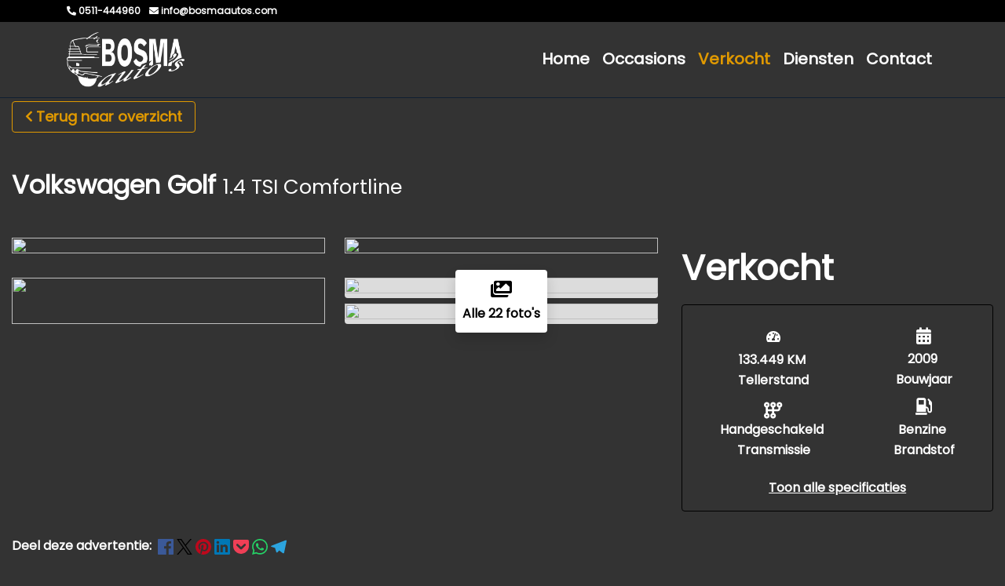

--- FILE ---
content_type: text/html; charset=UTF-8
request_url: https://bosmaautos.com/verkocht/340913-volkswagen-golf-1-4-tsi-comfortline
body_size: 17304
content:
<!DOCTYPE html><html lang=nl><head><meta charset=UTF-8><meta content="width=device-width, initial-scale=1" name=viewport><title>Volkswagen Golf 1.4 TSI Comfortline | Bosma Auto&#039;s</title><meta content="" name=description><meta content="Volkswagen Golf 1.4 TSI Comfortline" property=og:title><meta content=https://bosmaautos.com/verkocht/340913-volkswagen-golf-1-4-tsi-comfortline property=og:url><meta content=product property=og:type><meta content="https://api.mobilox.nl/media/cache/resolve/public_thumb/rc/BMPiFUt1/ob_uploads/2020/04/e9c4485d019670c2e4f14b5b22f72f36943e35f4.jpeg?filters%5Bmultiple_watermark_filter%5D%5B0%5D%5Bimage%5D=watermarks/mobilox/logo.png&amp;filters%5Bmultiple_watermark_filter%5D%5B0%5D%5Bsize%5D=0.2&amp;filters%5Bmultiple_watermark_filter%5D%5B0%5D%5Bposition%5D=bottomleft" property=og:image><meta content="Volkswagen Golf 1.4 TSI Comfortline voor Verkocht bij Bosma auto&#039;s" property=og:description><link href=/uploads/554/1-3195-res-logo-bosma-autos.png rel=icon type=image/png><link href="/css/15836632109c495c59e70f64447099f58d7126a83f_3ca53cf724d6bacd5d07c4156c083a6a.css?v=1708529603" rel=stylesheet><link href=/build/inventory:new.b0eee6bb.css rel=stylesheet><style media=screen>#row-71081 {
                    responsive: 1px;
column-layout: 1-column-100;
        
            }

    
    

            #col71082 {
            flex-basis: 100% !important;
            max-width: 100% !important;
        }

        @media (min-width: 768px) {
            #col71082 {
                flex-basis: 100% !important;
                max-width: 100% !important;
            }
        }
    

        #col71082 {
            padding-top: 15px;
padding-bottom: 15px;
        }
    

    .mox {
        background-color: #333333 !important;
        color: #FFFFFF !important;
        --backgroundColor: #333333 !important;
        --accentColor: #E09900 !important;
        --altAccentColor: #fcf5e6 !important;
        --textColor: #FFFFFF !important;
        --buttonBackground: #E09900 !important;
                    --secondaryTextColor: #FFFFFF !important;
            }

            @media screen and (min-width: 1440px) {
            .mox {
                max-width: 80%;
            }
        }
    
    
    
    
    
    
    
    
    .mox .row,
    .mox h1,
    .mox h2,
    .mox h3,
    .mox h4,
    .mox h5,
    .mox h6,
    .mox th,
    .mox td,
    .mox-contact-links a,
    .mox-scrollto-specs u,
    .mox,
    .mox-text-color {
        color: #FFFFFF !important;
    }

    .mox .page-link,
    .mox .modal-content,
    .mox .modal-header.modal-header,
    .mox .form-wrapper {
        background-color: #333333 !important;
    }

    .mox .mox-modal-footer{
        font-weight: 700 !important;
        border-top: 0px !important;
        z-index: 2;

        position: fixed !important;
        display: flex !important;
        bottom: 0;
        left: 0;
        padding: 1em 21px;
        box-sizing: border-box;
        width: 95%;
        background-color: #333333 !important;
    }

    .mox .border,
    .mox-delivery-package {
        border-color: #000000 !important;
    }

    .mox-attribute,
    .mox-column-financing-price {
        background-color: #fcf5e6 !important;
        color: #E09900;
    }

    .mox .active .page-link {
        background-color: #E09900 !important;
        border-color: #fcf5e6 !important;
        color: white !important;
    }

    .mox .page-link,
    #mox-contact-phone,
    .mox-usp .fas,
    .mox-usp span,
    .mox-accesory .fas,
    .mox-modal-filter span,
    .mox-modal-filter .fas,
    .mox-modal-filter:hover,
    .mox-contact-link span,
    .mox-contact-link .fas,
    .mox-remove-filter,
    .mox-product-row small,
    .mox-financing-link,
    .mox-phone-link,
    .mox-tax-type,
    .mox-accessory-image-trigger > i {
        color: #E09900 !important;
    }

    .mox-column-price,
    .mox .custom-control-input:checked~.custom-control-label::before,
    .mox .custom-control-input:checked~.custom-control-label::after,
    .mox-price,
    .mox-background-primary {
        background-color: #E09900 !important;
    }

    .pswp__bullet--active {
        background-color: #E09900 !important;
        opacity: 1 !important;
    }

    .pswp {
        --pswp-placeholder-bg: transparent;

                            --pswp-bg: #E09900;
            }

    .mox-btn,
    .mox-side-modal .btn {
        background-color: #E09900 !important;
        border-color: #E09900 !important;
        color: white !important;
    }

    .mox-column-financing-price,
    .mox-usp-slider {
        background-color: #fcf5e6 !important;
    }

    .mox-layout-toggle,
    .mox-filter,
    .mox-sort-toggle,
    .mox-btn-outline {
                    border-color: #E09900 !important;
            color: #E09900 !important;
            fill: #E09900 !important;
            }

    
    .mox-usp-slider,
    .show > .mox-filter {
        border-color: #E09900 !important;
        color: #E09900 !important;
    }

    .mox-filter:hover,
    .mox-filter.active,
    .mox-sort-option.active,
    .mox-sort-option.hover {
        background-color: #E09900 !important;
        color: white !important;
    }

    .mox-active-filter {
        background-color: #fcf5e6 !important;
        border-color: #E09900 !important;
        color: #E09900 !important;
    }

    .mox-sold {
        background-color: #ED6A5A !important;
        color: white !important;
    }

    .mox-sold.btn {
        border-color: #ED6A5A !important;
    }

    .mox-noresult .fa-car-burst {
        color: #ED6A5A !important;
    }

    .mox-reserved {
        background-color: #69798B !important;
        color: white !important;
    }

    .mox-text-primary {
        color: #E09900 !important;
    }

    .mox-range-slider .noUi-connect {
        background: #E09900 !important;
    }

    .mox-product-row:hover .mox-title {
        color: #E09900 !important;
        transition: ease-in-out 0.3s;
    }

    .mox-product-row:hover,
    .mox .page-link:hover {
        border: 1px solid #E09900 !important;
        transition: ease-in-out 0.3s;
    }

    .mox-filter-option .custom-control-label::before {
        border: 2px solid #fcf5e6 !important;
    }

    .mox-filter-option .custom-control-input:checked~.custom-control-label::after {
        background-color: #E09900 !important;
    }

    #page-18072 .modal-backdrop {
                    background: #E09900 !important;
            }

    .modal-backdrop {
        opacity: 0.9;
    }</style> <body id=page-18072><header class=fixed-top><div class="container-fluid top-header"><div class=container><div class=row><div class="col py-2"><div class="align-items-center d-flex flex-wrap justify-content-end"><div class=flex-grow-1 style="flex-basis: 0"><a class="hover-decoration-none text-nowrap" data-action=start-phone-call data-label=0511-444960 data-track=true href=tel:0511-444960><span class="d-inline-block mr-2"><i class="fa-phone-alt fas"></i> 0511-444960 </span> </a> <a class="hover-decoration-none text-nowrap" data-action=open-email-link data-label=info@bosmaautos.com data-track=true href=mailto:info@bosmaautos.com><span class="d-inline-block mr-2"><i class="fa-envelope fas"></i> info@bosmaautos.com </span> </a></div> <div class="text-nowrap text-right" style="flex-basis: 0"></div></div> </div> </div> </div> </div> <nav class="navbar navbar-expand-lg navbar-header"><div class=container><a class=navbar-brand href=/><img alt="Bosma Auto&#039;s" src=https://bosmaautos.com/media/cache/default/rc/YiD8cA9c/uploads/554/3195-res-logo-bosma-autos.png> </a> <button aria-controls=navbar aria-expanded=false aria-label="Toggle navigation" class=navbar-toggler data-target=#navbar data-toggle=collapse type=button><i class="fa-bars fas"></i> </button> <div class="collapse navbar-collapse" id=navbar><ul class="ml-auto navbar-nav"><li class=nav-item><a class=nav-link href=/>Home</a><li class=nav-item><a class=nav-link href=/occasions>Occasions</a><li class="active nav-item"><a class=nav-link href=/verkocht>Verkocht</a><li class="dropdown nav-item"><a class=nav-link role=button>Diensten</a><div class=dropdown-menu><a class=dropdown-item href=/diensten/autotrust>Garantie</a><a class=dropdown-item href=/diensten/verzekeren>Verzekeren</a><a class=dropdown-item href=/diensten/financieren>Financieren</a></div><li class=nav-item><a class=nav-link href=/contact>Contact</a></ul> </div></div> </nav></header> <div class="position-relative row-wrapper"><div class=container-fluid id=row-71081><div class=row><div class=col id=col71082><div class=mox><div class=mox-bootstrap><script async src="https://www.googletagmanager.com/gtag/js?id=G-DW6P3MLM9G"></script> <script id=mox-voorraad-analytics>window.dataLayer = window.dataLayer || [];
  function gtag(){dataLayer.push(arguments);}
  gtag('js', new Date());

  gtag('config', 'G-DW6P3MLM9G');</script> <div class=mox-inventorydetail-new><a class="btn btn-outline d-lg-inline-block d-none mb-5 mox-btn-outline" href=javascript:; onclick=window.history.back(-1)><i class="fa-chevron-left fa-sm fas mr-1 pt-1"></i>Terug naar overzicht</a> <h2 class="d-lg-block d-none main-title mb-5"><strong>Volkswagen Golf</strong> <small>1.4 TSI Comfortline</small></h2> <script data-include=true>window.financer = "royaallease";</script> <div class="align-items-center d-flex d-lg-none mb-3 mox-detail-header"><a class="btn btn-outline-primary mox-btn-outline" onclick=window.history.back(-1)><svg xmlns=http://www.w3.org/2000/svg fill=none height=12 viewbox="0 0 7 12" width=7><path d="M5.49988 11.25C5.30798 11.25 5.11598 11.1768 4.96973 11.0303L0.469727 6.53027C0.176758 6.2373 0.176758 5.7627 0.469727 5.46973L4.96973 0.969727C5.2627 0.676758 5.7373 0.676758 6.03027 0.969727C6.32324 1.2627 6.32324 1.7373 6.03027 2.03027L2.06043 6L6.03074 9.97031C6.32371 10.2633 6.32371 10.7379 6.03074 11.0309C5.88426 11.1773 5.69207 11.25 5.49988 11.25Z" fill=#E09900></path> </svg> </a> <a class="btn btn-outline-primary d-lg-none d-none ml-2 mox-btn-outline mox-share"><svg xmlns=http://www.w3.org/2000/svg height=16 viewbox="0 0 18 16" width=18><path d="M10.5938 1.08749C10.2344 1.24686 10 1.60624 10 1.99999V3.99999H6.5C3.4625 3.99999 1 6.46249 1 9.49999C1 13.0406 3.54688 14.6219 4.13125 14.9406C4.20937 14.9844 4.29688 15 4.38438 15C4.725 15 5 14.7219 5 14.3844C5 14.15 4.86562 13.9344 4.69375 13.775C4.4 13.4969 4 12.95 4 12C4 10.3437 5.34375 8.99999 7 8.99999H10V11C10 11.3937 10.2312 11.7531 10.5938 11.9125C10.9563 12.0719 11.375 12.0062 11.6687 11.7437L16.6687 7.24374C16.8781 7.05311 17 6.78436 17 6.49999C17 6.21561 16.8812 5.94686 16.6687 5.75624L11.6687 1.25624C11.375 0.990614 10.9531 0.924989 10.5938 1.08749Z" fill=#333333 stroke=#E09900></path> </svg> </a> <div class="d-flex flex-column ml-auto"><span class="font-weight-bold mox-detail-price mr-auto">Verkocht</span> </div></div> <div class="mb-3 mb-lg-3 row"><div class="col-12 col-lg-8 d-lg-block d-none" id=mox-images><div class=mox-image-grid><a class=mox-show-gallery data-image-index=0 data-mox-trigger=pswp href="https://api.mobilox.nl/media/cache/resolve/nine_six/rc/BMPiFUt1/ob_uploads/2020/04/e9c4485d019670c2e4f14b5b22f72f36943e35f4.jpeg?filters%5Bmultiple_watermark_filter%5D%5B0%5D%5Bimage%5D=watermarks/mobilox/logo.png&amp;filters%5Bmultiple_watermark_filter%5D%5B0%5D%5Bsize%5D=0.2&amp;filters%5Bmultiple_watermark_filter%5D%5B0%5D%5Bposition%5D=bottomleft"><img class="img-fluid mox-image rounded" src="https://api.mobilox.nl/media/cache/resolve/nine_six/rc/BMPiFUt1/ob_uploads/2020/04/e9c4485d019670c2e4f14b5b22f72f36943e35f4.jpeg?filters%5Bmultiple_watermark_filter%5D%5B0%5D%5Bimage%5D=watermarks/mobilox/logo.png&amp;filters%5Bmultiple_watermark_filter%5D%5B0%5D%5Bsize%5D=0.2&amp;filters%5Bmultiple_watermark_filter%5D%5B0%5D%5Bposition%5D=bottomleft"> </a> <a class=mox-show-gallery data-image-index=1 data-mox-trigger=pswp href="https://api.mobilox.nl/media/cache/resolve/nine_six/rc/XUjHREDB/ob_uploads/2020/04/3883c4acadb66312bc225b02be950b3429845049.jpeg?filters%5Bmultiple_watermark_filter%5D%5B0%5D%5Bimage%5D=watermarks/mobilox/logo.png&amp;filters%5Bmultiple_watermark_filter%5D%5B0%5D%5Bsize%5D=0.2&amp;filters%5Bmultiple_watermark_filter%5D%5B0%5D%5Bposition%5D=bottomleft"><img class="img-fluid mox-image rounded" src="https://api.mobilox.nl/media/cache/resolve/nine_six/rc/XUjHREDB/ob_uploads/2020/04/3883c4acadb66312bc225b02be950b3429845049.jpeg?filters%5Bmultiple_watermark_filter%5D%5B0%5D%5Bimage%5D=watermarks/mobilox/logo.png&amp;filters%5Bmultiple_watermark_filter%5D%5B0%5D%5Bsize%5D=0.2&amp;filters%5Bmultiple_watermark_filter%5D%5B0%5D%5Bposition%5D=bottomleft"> </a> <a class=mox-show-gallery data-image-index=2 data-mox-trigger=pswp href="https://api.mobilox.nl/media/cache/resolve/nine_six/rc/WIBYi3fK/ob_uploads/2020/04/9577f01447526e2944bdbcbbe6dce14c1de1745c.jpeg?filters%5Bmultiple_watermark_filter%5D%5B0%5D%5Bimage%5D=watermarks/mobilox/logo.png&amp;filters%5Bmultiple_watermark_filter%5D%5B0%5D%5Bsize%5D=0.2&amp;filters%5Bmultiple_watermark_filter%5D%5B0%5D%5Bposition%5D=bottomleft"><img class="img-fluid mox-image rounded" src="https://api.mobilox.nl/media/cache/resolve/nine_six/rc/WIBYi3fK/ob_uploads/2020/04/9577f01447526e2944bdbcbbe6dce14c1de1745c.jpeg?filters%5Bmultiple_watermark_filter%5D%5B0%5D%5Bimage%5D=watermarks/mobilox/logo.png&amp;filters%5Bmultiple_watermark_filter%5D%5B0%5D%5Bsize%5D=0.2&amp;filters%5Bmultiple_watermark_filter%5D%5B0%5D%5Bposition%5D=bottomleft"> </a> <div class="mox-subgrid-wrapper position-relative"><div class="mox-subgrid position-relative"><a class=mox-show-gallery data-image-index=3 data-mox-trigger=pswp href="https://api.mobilox.nl/media/cache/resolve/nine_six/rc/l8WxnqPE/ob_uploads/2020/04/59fad43e9481ed6e9de805ab5685cae0439a8a37.jpeg?filters%5Bmultiple_watermark_filter%5D%5B0%5D%5Bimage%5D=watermarks/mobilox/logo.png&amp;filters%5Bmultiple_watermark_filter%5D%5B0%5D%5Bsize%5D=0.2&amp;filters%5Bmultiple_watermark_filter%5D%5B0%5D%5Bposition%5D=bottomleft"><img class="img-fluid mox-image rounded" src="https://api.mobilox.nl/media/cache/resolve/nine_six/rc/l8WxnqPE/ob_uploads/2020/04/59fad43e9481ed6e9de805ab5685cae0439a8a37.jpeg?filters%5Bmultiple_watermark_filter%5D%5B0%5D%5Bimage%5D=watermarks/mobilox/logo.png&amp;filters%5Bmultiple_watermark_filter%5D%5B0%5D%5Bsize%5D=0.2&amp;filters%5Bmultiple_watermark_filter%5D%5B0%5D%5Bposition%5D=bottomleft"> </a> <a class=mox-show-gallery data-image-index=4 data-mox-trigger=pswp href="https://api.mobilox.nl/media/cache/resolve/nine_six/rc/HCdSFRyf/ob_uploads/2020/04/b00774e8475ec059895211391eb2a3a76a949d78.jpeg?filters%5Bmultiple_watermark_filter%5D%5B0%5D%5Bimage%5D=watermarks/mobilox/logo.png&amp;filters%5Bmultiple_watermark_filter%5D%5B0%5D%5Bsize%5D=0.2&amp;filters%5Bmultiple_watermark_filter%5D%5B0%5D%5Bposition%5D=bottomleft"><img class="img-fluid mox-image rounded" src="https://api.mobilox.nl/media/cache/resolve/nine_six/rc/HCdSFRyf/ob_uploads/2020/04/b00774e8475ec059895211391eb2a3a76a949d78.jpeg?filters%5Bmultiple_watermark_filter%5D%5B0%5D%5Bimage%5D=watermarks/mobilox/logo.png&amp;filters%5Bmultiple_watermark_filter%5D%5B0%5D%5Bsize%5D=0.2&amp;filters%5Bmultiple_watermark_filter%5D%5B0%5D%5Bposition%5D=bottomleft"> </a> <a class=mox-show-gallery data-image-index=5 data-mox-trigger=pswp href="https://api.mobilox.nl/media/cache/resolve/nine_six/rc/iodgnlj2/ob_uploads/2020/04/ca9efbd9b019495e58bf2b455f4cd563f12e095e.jpeg?filters%5Bmultiple_watermark_filter%5D%5B0%5D%5Bimage%5D=watermarks/mobilox/logo.png&amp;filters%5Bmultiple_watermark_filter%5D%5B0%5D%5Bsize%5D=0.2&amp;filters%5Bmultiple_watermark_filter%5D%5B0%5D%5Bposition%5D=bottomleft"><img class="img-fluid mox-image rounded" src="https://api.mobilox.nl/media/cache/resolve/nine_six/rc/iodgnlj2/ob_uploads/2020/04/ca9efbd9b019495e58bf2b455f4cd563f12e095e.jpeg?filters%5Bmultiple_watermark_filter%5D%5B0%5D%5Bimage%5D=watermarks/mobilox/logo.png&amp;filters%5Bmultiple_watermark_filter%5D%5B0%5D%5Bsize%5D=0.2&amp;filters%5Bmultiple_watermark_filter%5D%5B0%5D%5Bposition%5D=bottomleft"> </a> <a class=mox-show-gallery data-image-index=6 data-mox-trigger=pswp href="https://api.mobilox.nl/media/cache/resolve/nine_six/rc/pOcSIWWE/ob_uploads/2020/04/aa5e0eb5d677d05b9ec569ea57bae46445eb5f34.jpeg?filters%5Bmultiple_watermark_filter%5D%5B0%5D%5Bimage%5D=watermarks/mobilox/logo.png&amp;filters%5Bmultiple_watermark_filter%5D%5B0%5D%5Bsize%5D=0.2&amp;filters%5Bmultiple_watermark_filter%5D%5B0%5D%5Bposition%5D=bottomleft"><img class="img-fluid mox-image rounded" src="https://api.mobilox.nl/media/cache/resolve/nine_six/rc/pOcSIWWE/ob_uploads/2020/04/aa5e0eb5d677d05b9ec569ea57bae46445eb5f34.jpeg?filters%5Bmultiple_watermark_filter%5D%5B0%5D%5Bimage%5D=watermarks/mobilox/logo.png&amp;filters%5Bmultiple_watermark_filter%5D%5B0%5D%5Bsize%5D=0.2&amp;filters%5Bmultiple_watermark_filter%5D%5B0%5D%5Bposition%5D=bottomleft"> </a></div> <a><div class="align-items-center d-flex flex-column justify-content-center mox-gallery-trigger rounded shadow"><i class="align-self-middle fa-images fa-xl fas mb-2"></i> <strong>Alle 22 foto's</strong></div> </a></div></div> </div> <div class="d-lg-none mb-3 w-100"><div class="mb-3 mox-image-slider-wrapper" id=mox-images-mobile><div class=mox-image-slider-mobile><a class=mox-show-gallery data-image-index=0><img class="img-fluid ml-auto mox-image mr-auto" src="https://api.mobilox.nl/media/cache/resolve/nine_six/rc/BMPiFUt1/ob_uploads/2020/04/e9c4485d019670c2e4f14b5b22f72f36943e35f4.jpeg?filters%5Bmultiple_watermark_filter%5D%5B0%5D%5Bimage%5D=watermarks/mobilox/logo.png&amp;filters%5Bmultiple_watermark_filter%5D%5B0%5D%5Bsize%5D=0.2&amp;filters%5Bmultiple_watermark_filter%5D%5B0%5D%5Bposition%5D=bottomleft"> </a> <a class=mox-show-gallery data-image-index=1><img class="img-fluid ml-auto mox-image mr-auto" src="https://api.mobilox.nl/media/cache/resolve/nine_six/rc/XUjHREDB/ob_uploads/2020/04/3883c4acadb66312bc225b02be950b3429845049.jpeg?filters%5Bmultiple_watermark_filter%5D%5B0%5D%5Bimage%5D=watermarks/mobilox/logo.png&amp;filters%5Bmultiple_watermark_filter%5D%5B0%5D%5Bsize%5D=0.2&amp;filters%5Bmultiple_watermark_filter%5D%5B0%5D%5Bposition%5D=bottomleft"> </a> <a class=mox-show-gallery data-image-index=2><img class="img-fluid ml-auto mox-image mr-auto" src="https://api.mobilox.nl/media/cache/resolve/nine_six/rc/WIBYi3fK/ob_uploads/2020/04/9577f01447526e2944bdbcbbe6dce14c1de1745c.jpeg?filters%5Bmultiple_watermark_filter%5D%5B0%5D%5Bimage%5D=watermarks/mobilox/logo.png&amp;filters%5Bmultiple_watermark_filter%5D%5B0%5D%5Bsize%5D=0.2&amp;filters%5Bmultiple_watermark_filter%5D%5B0%5D%5Bposition%5D=bottomleft"> </a> <a class=mox-show-gallery data-image-index=3><img class="img-fluid ml-auto mox-image mr-auto" src="https://api.mobilox.nl/media/cache/resolve/nine_six/rc/l8WxnqPE/ob_uploads/2020/04/59fad43e9481ed6e9de805ab5685cae0439a8a37.jpeg?filters%5Bmultiple_watermark_filter%5D%5B0%5D%5Bimage%5D=watermarks/mobilox/logo.png&amp;filters%5Bmultiple_watermark_filter%5D%5B0%5D%5Bsize%5D=0.2&amp;filters%5Bmultiple_watermark_filter%5D%5B0%5D%5Bposition%5D=bottomleft"> </a> <a class=mox-show-gallery data-image-index=4><img class="img-fluid ml-auto mox-image mr-auto" src="https://api.mobilox.nl/media/cache/resolve/nine_six/rc/HCdSFRyf/ob_uploads/2020/04/b00774e8475ec059895211391eb2a3a76a949d78.jpeg?filters%5Bmultiple_watermark_filter%5D%5B0%5D%5Bimage%5D=watermarks/mobilox/logo.png&amp;filters%5Bmultiple_watermark_filter%5D%5B0%5D%5Bsize%5D=0.2&amp;filters%5Bmultiple_watermark_filter%5D%5B0%5D%5Bposition%5D=bottomleft"> </a> <a class=mox-show-gallery data-image-index=5><img class="img-fluid ml-auto mox-image mr-auto" src="https://api.mobilox.nl/media/cache/resolve/nine_six/rc/iodgnlj2/ob_uploads/2020/04/ca9efbd9b019495e58bf2b455f4cd563f12e095e.jpeg?filters%5Bmultiple_watermark_filter%5D%5B0%5D%5Bimage%5D=watermarks/mobilox/logo.png&amp;filters%5Bmultiple_watermark_filter%5D%5B0%5D%5Bsize%5D=0.2&amp;filters%5Bmultiple_watermark_filter%5D%5B0%5D%5Bposition%5D=bottomleft"> </a> <a class=mox-show-gallery data-image-index=6><img class="img-fluid ml-auto mox-image mr-auto" src="https://api.mobilox.nl/media/cache/resolve/nine_six/rc/pOcSIWWE/ob_uploads/2020/04/aa5e0eb5d677d05b9ec569ea57bae46445eb5f34.jpeg?filters%5Bmultiple_watermark_filter%5D%5B0%5D%5Bimage%5D=watermarks/mobilox/logo.png&amp;filters%5Bmultiple_watermark_filter%5D%5B0%5D%5Bsize%5D=0.2&amp;filters%5Bmultiple_watermark_filter%5D%5B0%5D%5Bposition%5D=bottomleft"> </a> <a class=mox-show-gallery data-image-index=7><img class="img-fluid ml-auto mox-image mr-auto" src="https://api.mobilox.nl/media/cache/resolve/nine_six/rc/TYzO6733/ob_uploads/2020/04/bbef2bbb73c0f62b8e3b7ce662b1c253bd0fc9b3.jpeg?filters%5Bmultiple_watermark_filter%5D%5B0%5D%5Bimage%5D=watermarks/mobilox/logo.png&amp;filters%5Bmultiple_watermark_filter%5D%5B0%5D%5Bsize%5D=0.2&amp;filters%5Bmultiple_watermark_filter%5D%5B0%5D%5Bposition%5D=bottomleft"> </a> <a class=mox-show-gallery data-image-index=8><img class="img-fluid ml-auto mox-image mr-auto" src="https://api.mobilox.nl/media/cache/resolve/nine_six/rc/I6tlBoR5/ob_uploads/2020/04/08ba9cac229ade1a8eb7f066d02fe4cdd862f63b.jpeg?filters%5Bmultiple_watermark_filter%5D%5B0%5D%5Bimage%5D=watermarks/mobilox/logo.png&amp;filters%5Bmultiple_watermark_filter%5D%5B0%5D%5Bsize%5D=0.2&amp;filters%5Bmultiple_watermark_filter%5D%5B0%5D%5Bposition%5D=bottomleft"> </a> <a class=mox-show-gallery data-image-index=9><img class="img-fluid ml-auto mox-image mr-auto" src="https://api.mobilox.nl/media/cache/resolve/nine_six/rc/yjAQBXZ2/ob_uploads/2020/04/8fca569ffba5b7198c3c662fc1ecd67cb8708e44.jpeg?filters%5Bmultiple_watermark_filter%5D%5B0%5D%5Bimage%5D=watermarks/mobilox/logo.png&amp;filters%5Bmultiple_watermark_filter%5D%5B0%5D%5Bsize%5D=0.2&amp;filters%5Bmultiple_watermark_filter%5D%5B0%5D%5Bposition%5D=bottomleft"> </a> <a class=mox-show-gallery data-image-index=10><img class="img-fluid ml-auto mox-image mr-auto" src="https://api.mobilox.nl/media/cache/resolve/nine_six/rc/RtLUs6pV/ob_uploads/2020/04/55e6472a5bda840f7cb9b92a185e813c351f5f1c.jpeg?filters%5Bmultiple_watermark_filter%5D%5B0%5D%5Bimage%5D=watermarks/mobilox/logo.png&amp;filters%5Bmultiple_watermark_filter%5D%5B0%5D%5Bsize%5D=0.2&amp;filters%5Bmultiple_watermark_filter%5D%5B0%5D%5Bposition%5D=bottomleft"> </a> <a class=mox-show-gallery data-image-index=11><img class="img-fluid ml-auto mox-image mr-auto" src="https://api.mobilox.nl/media/cache/resolve/nine_six/rc/MA2hJQhI/ob_uploads/2020/04/f805ede3ab7a013bbcfd6a52552078eb79c2810d.jpeg?filters%5Bmultiple_watermark_filter%5D%5B0%5D%5Bimage%5D=watermarks/mobilox/logo.png&amp;filters%5Bmultiple_watermark_filter%5D%5B0%5D%5Bsize%5D=0.2&amp;filters%5Bmultiple_watermark_filter%5D%5B0%5D%5Bposition%5D=bottomleft"> </a> <a class=mox-show-gallery data-image-index=12><img class="img-fluid ml-auto mox-image mr-auto" src="https://api.mobilox.nl/media/cache/resolve/nine_six/rc/yYZRsw5u/ob_uploads/2020/04/739b6e72f8ed87928740c75611971c4cc025ede6.jpeg?filters%5Bmultiple_watermark_filter%5D%5B0%5D%5Bimage%5D=watermarks/mobilox/logo.png&amp;filters%5Bmultiple_watermark_filter%5D%5B0%5D%5Bsize%5D=0.2&amp;filters%5Bmultiple_watermark_filter%5D%5B0%5D%5Bposition%5D=bottomleft"> </a> <a class=mox-show-gallery data-image-index=13><img class="img-fluid ml-auto mox-image mr-auto" src="https://api.mobilox.nl/media/cache/resolve/nine_six/rc/yFo0i79n/ob_uploads/2020/04/c67371a8cc521cadb89935a57b127db81a553c4a.jpeg?filters%5Bmultiple_watermark_filter%5D%5B0%5D%5Bimage%5D=watermarks/mobilox/logo.png&amp;filters%5Bmultiple_watermark_filter%5D%5B0%5D%5Bsize%5D=0.2&amp;filters%5Bmultiple_watermark_filter%5D%5B0%5D%5Bposition%5D=bottomleft"> </a> <a class=mox-show-gallery data-image-index=14><img class="img-fluid ml-auto mox-image mr-auto" src="https://api.mobilox.nl/media/cache/resolve/nine_six/rc/rrZDQzFG/ob_uploads/2020/04/98942c4e83d49c54294c2c4576786daae72c38b0.jpeg?filters%5Bmultiple_watermark_filter%5D%5B0%5D%5Bimage%5D=watermarks/mobilox/logo.png&amp;filters%5Bmultiple_watermark_filter%5D%5B0%5D%5Bsize%5D=0.2&amp;filters%5Bmultiple_watermark_filter%5D%5B0%5D%5Bposition%5D=bottomleft"> </a> <a class=mox-show-gallery data-image-index=15><img class="img-fluid ml-auto mox-image mr-auto" src="https://api.mobilox.nl/media/cache/resolve/nine_six/rc/WOSllX4n/ob_uploads/2020/04/de7f3c87d9218abaf5e027fc83579384e5db3fa6.jpeg?filters%5Bmultiple_watermark_filter%5D%5B0%5D%5Bimage%5D=watermarks/mobilox/logo.png&amp;filters%5Bmultiple_watermark_filter%5D%5B0%5D%5Bsize%5D=0.2&amp;filters%5Bmultiple_watermark_filter%5D%5B0%5D%5Bposition%5D=bottomleft"> </a> <a class=mox-show-gallery data-image-index=16><img class="img-fluid ml-auto mox-image mr-auto" src="https://api.mobilox.nl/media/cache/resolve/nine_six/rc/Qc6Gdkl0/ob_uploads/2020/04/72453c132fb8b1c943225b70aec751f59e5ef4d1.jpeg?filters%5Bmultiple_watermark_filter%5D%5B0%5D%5Bimage%5D=watermarks/mobilox/logo.png&amp;filters%5Bmultiple_watermark_filter%5D%5B0%5D%5Bsize%5D=0.2&amp;filters%5Bmultiple_watermark_filter%5D%5B0%5D%5Bposition%5D=bottomleft"> </a> <a class=mox-show-gallery data-image-index=17><img class="img-fluid ml-auto mox-image mr-auto" src="https://api.mobilox.nl/media/cache/resolve/nine_six/rc/gD2pXxpO/ob_uploads/2020/04/805411b4a8bb37785ac26376fea3d369f145db7d.jpeg?filters%5Bmultiple_watermark_filter%5D%5B0%5D%5Bimage%5D=watermarks/mobilox/logo.png&amp;filters%5Bmultiple_watermark_filter%5D%5B0%5D%5Bsize%5D=0.2&amp;filters%5Bmultiple_watermark_filter%5D%5B0%5D%5Bposition%5D=bottomleft"> </a> <a class=mox-show-gallery data-image-index=18><img class="img-fluid ml-auto mox-image mr-auto" src="https://api.mobilox.nl/media/cache/resolve/nine_six/rc/eXiC3oBd/ob_uploads/2020/04/69013728219404b88c882f457decc10cceb15a03.jpeg?filters%5Bmultiple_watermark_filter%5D%5B0%5D%5Bimage%5D=watermarks/mobilox/logo.png&amp;filters%5Bmultiple_watermark_filter%5D%5B0%5D%5Bsize%5D=0.2&amp;filters%5Bmultiple_watermark_filter%5D%5B0%5D%5Bposition%5D=bottomleft"> </a> <a class=mox-show-gallery data-image-index=19><img class="img-fluid ml-auto mox-image mr-auto" src="https://api.mobilox.nl/media/cache/resolve/nine_six/rc/dAKe5mCM/ob_uploads/2020/04/b8c24a2bb28806e48c1aefe883a4ff0fc1a976e9.jpeg?filters%5Bmultiple_watermark_filter%5D%5B0%5D%5Bimage%5D=watermarks/mobilox/logo.png&amp;filters%5Bmultiple_watermark_filter%5D%5B0%5D%5Bsize%5D=0.2&amp;filters%5Bmultiple_watermark_filter%5D%5B0%5D%5Bposition%5D=bottomleft"> </a> <a class=mox-show-gallery data-image-index=20><img class="img-fluid ml-auto mox-image mr-auto" src="https://api.mobilox.nl/media/cache/resolve/nine_six/rc/wlPSS0kS/ob_uploads/2020/04/1d2bdc52ab15e1b56391f86ae2cddefe1d11a1fb.jpeg?filters%5Bmultiple_watermark_filter%5D%5B0%5D%5Bimage%5D=watermarks/mobilox/logo.png&amp;filters%5Bmultiple_watermark_filter%5D%5B0%5D%5Bsize%5D=0.2&amp;filters%5Bmultiple_watermark_filter%5D%5B0%5D%5Bposition%5D=bottomleft"> </a> <a class=mox-show-gallery data-image-index=21><img class="img-fluid ml-auto mox-image mr-auto" src="https://api.mobilox.nl/media/cache/resolve/nine_six/rc/4NB334Z2/ob_uploads/2020/04/0906bc834c575d181199ecf9054ce0a4844e8b52.jpeg?filters%5Bmultiple_watermark_filter%5D%5B0%5D%5Bimage%5D=watermarks/mobilox/logo.png&amp;filters%5Bmultiple_watermark_filter%5D%5B0%5D%5Bsize%5D=0.2&amp;filters%5Bmultiple_watermark_filter%5D%5B0%5D%5Bposition%5D=bottomleft"> </a></div> </div> <h2 class="col-12 d-block d-lg-none main-title"><strong>Volkswagen Golf</strong> <small>1.4 TSI Comfortline</small></h2></div> <div class="align-items-lg-stretch col-12 col-lg-4 d-flex flex-column"><h3 class="align-items-center align-self-start d-lg-flex d-none justify-content-center mox-price-detail"><strong>Verkocht</strong> </h3> <div class="border d-lg-flex d-none flex-column mb-3 mox-attribute-preview px-lg-4 px-xl-5 py-lg-2 py-xl-3 rounded"><div class="d-flex justify-content-between mb-2 py-lg-3"><div><div class="align-items-center d-flex flex-column justify-content-center mb-3"><i class="fa-tachometer-alt fas mb-2 mox-attribute-icon"></i> <strong class=mox-attribute-text> 133.449 KM </strong> <span class=mox-text-secondary>Tellerstand</span></div> <div class="align-items-center d-flex flex-column justify-content-center"><svg xmlns=http://www.w3.org/2000/svg height=22 viewbox="0 0 16 14" width=24><path clip-rule=evenodd d="M2.39736 1.7261C2.02663 1.7261 1.7261 2.02663 1.7261 2.39736C1.7261 2.76016 2.01391 3.05573 2.37366 3.06821C2.38182 3.06799 2.39 3.06787 2.39821 3.06787C2.4061 3.06787 2.41396 3.06798 2.4218 3.06819C2.78121 3.05533 3.06862 2.75991 3.06862 2.39736C3.06862 2.02663 2.76809 1.7261 2.39736 1.7261ZM3.26126 4.63435C4.1584 4.28766 4.79472 3.41682 4.79472 2.39736C4.79472 1.07334 3.72139 0 2.39736 0C1.07334 0 0 1.07334 0 2.39736C0 3.41746 0.637127 4.28875 1.53516 4.635V6.99955V9.36499C0.637127 9.71125 0 10.5825 0 11.6026C0 12.9267 1.07334 14 2.39736 14C3.72139 14 4.79472 12.9267 4.79472 11.6026C4.79472 10.5832 4.1584 9.71234 3.26126 9.36564V7.8626H6.90429V9.36524C6.0066 9.71166 5.36978 10.5828 5.36978 11.6026C5.36978 12.9267 6.44311 14 7.76714 14C9.09117 14 10.1645 12.9267 10.1645 11.6026C10.1645 10.5829 9.52787 9.71193 8.6304 9.3654V7.8626H11.6041C12.2399 7.8626 12.8497 7.61002 13.2993 7.16042C13.7489 6.71083 14.0014 6.10105 14.0014 5.46523V4.634C14.8981 4.28706 15.534 3.41647 15.534 2.39736C15.534 1.07334 14.4606 0 13.1366 0C11.8126 0 10.7393 1.07334 10.7393 2.39736C10.7393 3.41781 11.3768 4.28935 12.2753 4.63536V5.46523C12.2753 5.64326 12.2046 5.814 12.0787 5.93989C11.9528 6.06577 11.7821 6.1365 11.6041 6.1365H8.6304V4.63435C9.52754 4.28766 10.1639 3.41682 10.1639 2.39736C10.1639 1.07334 9.09053 0 7.7665 0C6.44248 0 5.36914 1.07334 5.36914 2.39736C5.36914 3.41746 6.00627 4.28875 6.90429 4.635V6.1365H3.26126V4.63435ZM13.1615 3.06817C13.1538 3.06797 13.1461 3.06787 13.1384 3.06787C13.13 3.06787 13.1217 3.06799 13.1133 3.06823C12.7534 3.05596 12.4654 2.7603 12.4654 2.39736C12.4654 2.02663 12.7659 1.7261 13.1366 1.7261C13.5073 1.7261 13.8079 2.02663 13.8079 2.39736C13.8079 2.75978 13.5207 3.05511 13.1615 3.06817ZM7.7665 1.7261C7.39578 1.7261 7.09524 2.02663 7.09524 2.39736C7.09524 2.7607 7.38391 3.05661 7.74441 3.06827L7.76735 3.06797L7.78933 3.06824C8.14949 3.05621 8.43776 2.76045 8.43776 2.39736C8.43776 2.02663 8.13723 1.7261 7.7665 1.7261ZM2.39736 10.9314C2.02663 10.9314 1.7261 11.2319 1.7261 11.6026C1.7261 11.9734 2.02663 12.2739 2.39736 12.2739C2.76809 12.2739 3.06862 11.9734 3.06862 11.6026C3.06862 11.2319 2.76809 10.9314 2.39736 10.9314ZM7.76714 10.9314C7.39641 10.9314 7.09588 11.2319 7.09588 11.6026C7.09588 11.9734 7.39641 12.2739 7.76714 12.2739C8.13787 12.2739 8.4384 11.9734 8.4384 11.6026C8.4384 11.2319 8.13787 10.9314 7.76714 10.9314Z" fill=#FFFFFF fill-rule=evenodd></path> </svg> <strong class=mox-attribute-text>Handgeschakeld </strong> <span class=mox-text-secondary>Transmissie</span></div></div> <div><div class="align-items-center d-flex flex-column justify-content-center mb-3"><i class="fa-calendar-days fa-lg fas mb-2 mox-attribute-icon"></i> <strong class=mox-attribute-text>2009</strong> <span class=mox-text-secondary>Bouwjaar</span></div> <div><div class="d-flex justify-content-center mb-2"><i class="fa-gas-pump fa-lg fas mox-attribute-icon"></i> </div> <div class=text-center><strong class=mox-attribute-text>Benzine </strong> </div> <div class=text-center><span class=mox-text-secondary>Brandstof</span> </div></div></div></div> <span class="ml-auto mr-auto"><a class=mox-scrollto-specs role=button><u>Toon alle specificaties</u> </a> </span></div> <div class="d-block d-lg-none"><div class="mb-4 mox-pill-holder"><span class="badge badge-pill mox-attribute p-2"><i class="fa-gas-pump fa-lg fas mox-attribute-icon"></i> <span class=mox-attribute-text>Benzine </span></span> <span class="badge badge-pill mox-attribute p-2"><i class="fa-calendar fa-lg fas mox-attribute-icon"></i> <span class=mox-attribute-text>2009</span></span> <span class="badge badge-pill mox-attribute p-2"><svg xmlns=http://www.w3.org/2000/svg height=22 viewbox="0 0 16 14" width=24><path clip-rule=evenodd d="M2.39736 1.7261C2.02663 1.7261 1.7261 2.02663 1.7261 2.39736C1.7261 2.76016 2.01391 3.05573 2.37366 3.06821C2.38182 3.06799 2.39 3.06787 2.39821 3.06787C2.4061 3.06787 2.41396 3.06798 2.4218 3.06819C2.78121 3.05533 3.06862 2.75991 3.06862 2.39736C3.06862 2.02663 2.76809 1.7261 2.39736 1.7261ZM3.26126 4.63435C4.1584 4.28766 4.79472 3.41682 4.79472 2.39736C4.79472 1.07334 3.72139 0 2.39736 0C1.07334 0 0 1.07334 0 2.39736C0 3.41746 0.637127 4.28875 1.53516 4.635V6.99955V9.36499C0.637127 9.71125 0 10.5825 0 11.6026C0 12.9267 1.07334 14 2.39736 14C3.72139 14 4.79472 12.9267 4.79472 11.6026C4.79472 10.5832 4.1584 9.71234 3.26126 9.36564V7.8626H6.90429V9.36524C6.0066 9.71166 5.36978 10.5828 5.36978 11.6026C5.36978 12.9267 6.44311 14 7.76714 14C9.09117 14 10.1645 12.9267 10.1645 11.6026C10.1645 10.5829 9.52787 9.71193 8.6304 9.3654V7.8626H11.6041C12.2399 7.8626 12.8497 7.61002 13.2993 7.16042C13.7489 6.71083 14.0014 6.10105 14.0014 5.46523V4.634C14.8981 4.28706 15.534 3.41647 15.534 2.39736C15.534 1.07334 14.4606 0 13.1366 0C11.8126 0 10.7393 1.07334 10.7393 2.39736C10.7393 3.41781 11.3768 4.28935 12.2753 4.63536V5.46523C12.2753 5.64326 12.2046 5.814 12.0787 5.93989C11.9528 6.06577 11.7821 6.1365 11.6041 6.1365H8.6304V4.63435C9.52754 4.28766 10.1639 3.41682 10.1639 2.39736C10.1639 1.07334 9.09053 0 7.7665 0C6.44248 0 5.36914 1.07334 5.36914 2.39736C5.36914 3.41746 6.00627 4.28875 6.90429 4.635V6.1365H3.26126V4.63435ZM13.1615 3.06817C13.1538 3.06797 13.1461 3.06787 13.1384 3.06787C13.13 3.06787 13.1217 3.06799 13.1133 3.06823C12.7534 3.05596 12.4654 2.7603 12.4654 2.39736C12.4654 2.02663 12.7659 1.7261 13.1366 1.7261C13.5073 1.7261 13.8079 2.02663 13.8079 2.39736C13.8079 2.75978 13.5207 3.05511 13.1615 3.06817ZM7.7665 1.7261C7.39578 1.7261 7.09524 2.02663 7.09524 2.39736C7.09524 2.7607 7.38391 3.05661 7.74441 3.06827L7.76735 3.06797L7.78933 3.06824C8.14949 3.05621 8.43776 2.76045 8.43776 2.39736C8.43776 2.02663 8.13723 1.7261 7.7665 1.7261ZM2.39736 10.9314C2.02663 10.9314 1.7261 11.2319 1.7261 11.6026C1.7261 11.9734 2.02663 12.2739 2.39736 12.2739C2.76809 12.2739 3.06862 11.9734 3.06862 11.6026C3.06862 11.2319 2.76809 10.9314 2.39736 10.9314ZM7.76714 10.9314C7.39641 10.9314 7.09588 11.2319 7.09588 11.6026C7.09588 11.9734 7.39641 12.2739 7.76714 12.2739C8.13787 12.2739 8.4384 11.9734 8.4384 11.6026C8.4384 11.2319 8.13787 10.9314 7.76714 10.9314Z" fill=#E09900 fill-rule=evenodd></path> </svg> <span class=mox-attribute-text>Handgeschakeld </span></span> <span class="badge badge-pill mox-attribute p-2"><i class="fa-lg fa-tachometer-alt fas mox-attribute-icon"></i> <span class=mox-attribute-text>133.449 KM</span></span></div> </div></div></div> <div class="d-lg-block d-none mb-3"><div class="d-none d-sm-block float-left mox-text-secondary"><strong class="mr-2 text-color">Deel deze advertentie:</strong> </div> <a href="https://www.facebook.com/sharer/sharer.php?u=https%3A%2F%2Fbosmaautos.com%2Fverkocht%2F340913-volkswagen-golf-1-4-tsi-comfortline" rel=nofollow target=_blank title="Deel deze advertentie op Facebook"><span class="social-icon social-icon-facebook"><svg xmlns=http://www.w3.org/2000/svg aria-labelledby=simpleicons-facebook-icon role=img viewbox="0 0 24 24"><path d="M22.676 0H1.324C.593 0 0 .593 0 1.324v21.352C0 23.408.593 24 1.324 24h11.494v-9.294H9.689v-3.621h3.129V8.41c0-3.099 1.894-4.785 4.659-4.785 1.325 0 2.464.097 2.796.141v3.24h-1.921c-1.5 0-1.792.721-1.792 1.771v2.311h3.584l-.465 3.63H16.56V24h6.115c.733 0 1.325-.592 1.325-1.324V1.324C24 .593 23.408 0 22.676 0"></path></svg> </span></a> <a href="https://twitter.com/intent/tweet?url=https%3A%2F%2Fbosmaautos.com%2Fverkocht%2F340913-volkswagen-golf-1-4-tsi-comfortline&text=Volkswagen+Golf+1.4+TSI+Comfortline" rel=nofollow target=_blank title="Deel deze advertentie op  x"><span class="social-icon social-icon- x"><svg xmlns=http://www.w3.org/2000/svg role=img viewbox="0 0 24 24"><title>X</title><path d="M14.234 10.162 22.977 0h-2.072l-7.591 8.824L7.251 0H.258l9.168 13.343L.258 24H2.33l8.016-9.318L16.749 24h6.993zm-2.837 3.299-.929-1.329L3.076 1.56h3.182l5.965 8.532.929 1.329 7.754 11.09h-3.182z"></path></svg></span></a> <a href="https://pinterest.com/pin/create/bookmarklet/?media=https%3A%2F%2Fapi.mobilox.nl%2Fmedia%2Fcache%2Fresolve%2Ffull_hd%2Frc%2FBMPiFUt1%2Fob_uploads%2F2020%2F04%2Fe9c4485d019670c2e4f14b5b22f72f36943e35f4.jpeg%3Ffilters%255Bmultiple_watermark_filter%255D%255B0%255D%255Bimage%255D%3Dwatermarks%2Fmobilox%2Flogo.png%26filters%255Bmultiple_watermark_filter%255D%255B0%255D%255Bsize%255D%3D0.2%26filters%255Bmultiple_watermark_filter%255D%255B0%255D%255Bposition%255D%3Dbottomleft&url=https%3A%2F%2Fbosmaautos.com%2Fverkocht%2F340913-volkswagen-golf-1-4-tsi-comfortline&description=Volkswagen+Golf+1.4+TSI+Comfortline" rel=nofollow target=_blank title="Deel deze advertentie op Pinterest"><span class="social-icon social-icon-pinterest"><svg xmlns=http://www.w3.org/2000/svg aria-labelledby=simpleicons-pinterest-icon role=img viewbox="0 0 24 24"><path d="M12.017 0C5.396 0 .029 5.367.029 11.987c0 5.079 3.158 9.417 7.618 11.162-.105-.949-.199-2.403.041-3.439.219-.937 1.406-5.957 1.406-5.957s-.359-.72-.359-1.781c0-1.663.967-2.911 2.168-2.911 1.024 0 1.518.769 1.518 1.688 0 1.029-.653 2.567-.992 3.992-.285 1.193.6 2.165 1.775 2.165 2.128 0 3.768-2.245 3.768-5.487 0-2.861-2.063-4.869-5.008-4.869-3.41 0-5.409 2.562-5.409 5.199 0 1.033.394 2.143.889 2.741.099.12.112.225.085.345-.09.375-.293 1.199-.334 1.363-.053.225-.172.271-.401.165-1.495-.69-2.433-2.878-2.433-4.646 0-3.776 2.748-7.252 7.92-7.252 4.158 0 7.392 2.967 7.392 6.923 0 4.135-2.607 7.462-6.233 7.462-1.214 0-2.354-.629-2.758-1.379l-.749 2.848c-.269 1.045-1.004 2.352-1.498 3.146 1.123.345 2.306.535 3.55.535 6.607 0 11.985-5.365 11.985-11.987C23.97 5.39 18.592.026 11.985.026L12.017 0z"></path></svg> </span></a> <a href="https://www.linkedin.com/shareArticle?url=https%3A%2F%2Fbosmaautos.com%2Fverkocht%2F340913-volkswagen-golf-1-4-tsi-comfortline&title=Volkswagen+Golf+1.4+TSI+Comfortline" rel=nofollow target=_blank title="Deel deze advertentie op LinkedIn"><span class="social-icon social-icon-linkedin"><svg xmlns=http://www.w3.org/2000/svg aria-labelledby=simpleicons-linkedin-icon role=img viewbox="0 0 24 24"><path d="M20.447 20.452h-3.554v-5.569c0-1.328-.027-3.037-1.852-3.037-1.853 0-2.136 1.445-2.136 2.939v5.667H9.351V9h3.414v1.561h.046c.477-.9 1.637-1.85 3.37-1.85 3.601 0 4.267 2.37 4.267 5.455v6.286zM5.337 7.433c-1.144 0-2.063-.926-2.063-2.065 0-1.138.92-2.063 2.063-2.063 1.14 0 2.064.925 2.064 2.063 0 1.139-.925 2.065-2.064 2.065zm1.782 13.019H3.555V9h3.564v11.452zM22.225 0H1.771C.792 0 0 .774 0 1.729v20.542C0 23.227.792 24 1.771 24h20.451C23.2 24 24 23.227 24 22.271V1.729C24 .774 23.2 0 22.222 0h.003z"></path></svg> </span></a> <a href="https://getpocket.com/save?url=https%3A%2F%2Fbosmaautos.com%2Fverkocht%2F340913-volkswagen-golf-1-4-tsi-comfortline" rel=nofollow target=_blank title="Deel deze advertentie op Pocket"><span class="social-icon social-icon-pocket"><svg xmlns=http://www.w3.org/2000/svg aria-labelledby=simpleicons-pocket-icon role=img viewbox="0 0 24 24"><path d="M18.813 10.259l-5.646 5.419c-.32.305-.73.458-1.141.458-.41 0-.821-.153-1.141-.458l-5.646-5.419c-.657-.628-.677-1.671-.049-2.326.63-.657 1.671-.679 2.325-.05l4.511 4.322 4.517-4.322c.66-.631 1.697-.607 2.326.049.631.645.615 1.695-.045 2.326l-.011.001zm5.083-7.546c-.299-.858-1.125-1.436-2.041-1.436H2.179c-.9 0-1.717.564-2.037 1.405-.094.25-.142.511-.142.774v7.245l.084 1.441c.348 3.277 2.047 6.142 4.682 8.139.045.036.094.07.143.105l.03.023c1.411 1.03 2.989 1.728 4.694 2.072.786.158 1.591.24 2.389.24.739 0 1.481-.067 2.209-.204.088-.029.176-.045.264-.06.023 0 .049-.015.074-.029 1.633-.36 3.148-1.036 4.508-2.025l.029-.031.135-.105c2.627-1.995 4.324-4.862 4.686-8.148L24 10.678V3.445c0-.251-.031-.5-.121-.742l.017.01z"></path></svg> </span></a> <a href="https://wa.me/?text=https%3A%2F%2Fbosmaautos.com%2Fverkocht%2F340913-volkswagen-golf-1-4-tsi-comfortline" rel=nofollow target=_blank title="Deel deze advertentie op WhatsApp"><span class="social-icon social-icon-whatsapp"><svg xmlns=http://www.w3.org/2000/svg aria-labelledby=simpleicons-whatsapp-icon role=img viewbox="0 0 24 24"><path d="M17.498 14.382c-.301-.15-1.767-.867-2.04-.966-.273-.101-.473-.15-.673.15-.197.295-.771.964-.944 1.162-.175.195-.349.21-.646.075-.3-.15-1.263-.465-2.403-1.485-.888-.795-1.484-1.77-1.66-2.07-.174-.3-.019-.465.13-.615.136-.135.301-.345.451-.523.146-.181.194-.301.297-.496.1-.21.049-.375-.025-.524-.075-.15-.672-1.62-.922-2.206-.24-.584-.487-.51-.672-.51-.172-.015-.371-.015-.571-.015-.2 0-.523.074-.797.359-.273.3-1.045 1.02-1.045 2.475s1.07 2.865 1.219 3.075c.149.195 2.105 3.195 5.1 4.485.714.3 1.27.48 1.704.629.714.227 1.365.195 1.88.121.574-.091 1.767-.721 2.016-1.426.255-.705.255-1.29.18-1.425-.074-.135-.27-.21-.57-.345m-5.446 7.443h-.016c-1.77 0-3.524-.48-5.055-1.38l-.36-.214-3.75.975 1.005-3.645-.239-.375c-.99-1.576-1.516-3.391-1.516-5.26 0-5.445 4.455-9.885 9.942-9.885 2.654 0 5.145 1.035 7.021 2.91 1.875 1.859 2.909 4.35 2.909 6.99-.004 5.444-4.46 9.885-9.935 9.885M20.52 3.449C18.24 1.245 15.24 0 12.045 0 5.463 0 .104 5.334.101 11.893c0 2.096.549 4.14 1.595 5.945L0 24l6.335-1.652c1.746.943 3.71 1.444 5.71 1.447h.006c6.585 0 11.946-5.336 11.949-11.896 0-3.176-1.24-6.165-3.495-8.411"></path></svg> </span></a> <a href="https://telegram.me/share/url?url=https%3A%2F%2Fbosmaautos.com%2Fverkocht%2F340913-volkswagen-golf-1-4-tsi-comfortline&text=Volkswagen+Golf+1.4+TSI+Comfortline" rel=nofollow target=_blank title="Deel deze advertentie op Telegram"><span class="social-icon social-icon-telegram"><svg xmlns=http://www.w3.org/2000/svg aria-labelledby=simpleicons-telegram-icon role=img viewbox="0 0 24 24"><path d="M9.028 20.837c-.714 0-.593-.271-.839-.949l-2.103-6.92L22.263 3.37"></path><path d="M9.028 20.837c.552 0 .795-.252 1.105-.553l2.941-2.857-3.671-2.214"></path><path d="M9.403 15.213l8.89 6.568c1.015.56 1.748.271 2-.942l3.62-17.053c.372-1.487-.564-2.159-1.534-1.72L1.125 10.263c-1.45.582-1.443 1.392-.264 1.753l5.455 1.7L18.94 5.753c.595-.36 1.143-.167.694.232"></path></svg> </span></a></div> <div class=mb-3><div class="border mox-certainties p-4 rounded"><div class=p-lg-5><div class="align-items-center d-flex"><div class="mox-attribute-icon mr-4 pb-2"><svg xmlns=http://www.w3.org/2000/svg fill=#FFFFFF stroke=#FFFFFF style="width: 1.2em" viewbox="0 0 384 512"><path d="M173.8 5.5c11-7.3 25.4-7.3 36.4 0L228 17.2c6 3.9 13 5.8 20.1 5.4l21.3-1.3c13.2-.8 25.6 6.4 31.5 18.2l9.6 19.1c3.2 6.4 8.4 11.5 14.7 14.7L344.5 83c11.8 5.9 19 18.3 18.2 31.5l-1.3 21.3c-.4 7.1 1.5 14.2 5.4 20.1l11.8 17.8c7.3 11 7.3 25.4 0 36.4L366.8 228c-3.9 6-5.8 13-5.4 20.1l1.3 21.3c.8 13.2-6.4 25.6-18.2 31.5l-19.1 9.6c-6.4 3.2-11.5 8.4-14.7 14.7L301 344.5c-5.9 11.8-18.3 19-31.5 18.2l-21.3-1.3c-7.1-.4-14.2 1.5-20.1 5.4l-17.8 11.8c-11 7.3-25.4 7.3-36.4 0L156 366.8c-6-3.9-13-5.8-20.1-5.4l-21.3 1.3c-13.2 .8-25.6-6.4-31.5-18.2l-9.6-19.1c-3.2-6.4-8.4-11.5-14.7-14.7L39.5 301c-11.8-5.9-19-18.3-18.2-31.5l1.3-21.3c.4-7.1-1.5-14.2-5.4-20.1L5.5 210.2c-7.3-11-7.3-25.4 0-36.4L17.2 156c3.9-6 5.8-13 5.4-20.1l-1.3-21.3c-.8-13.2 6.4-25.6 18.2-31.5l19.1-9.6C65 70.2 70.2 65 73.4 58.6L83 39.5c5.9-11.8 18.3-19 31.5-18.2l21.3 1.3c7.1 .4 14.2-1.5 20.1-5.4L173.8 5.5zM272 192c0-44.2-35.8-80-80-80s-80 35.8-80 80s35.8 80 80 80s80-35.8 80-80zM1.3 441.8L44.4 339.3c.2 .1 .3 .2 .4 .4l9.6 19.1c11.7 23.2 36 37.3 62 35.8l21.3-1.3c.2 0 .5 0 .7 .2l17.8 11.8c5.1 3.3 10.5 5.9 16.1 7.7l-37.6 89.3c-2.3 5.5-7.4 9.2-13.3 9.7s-11.6-2.2-14.8-7.2L74.4 455.5l-56.1 8.3c-5.7 .8-11.4-1.5-15-6s-4.3-10.7-2.1-16zm248 60.4L211.7 413c5.6-1.8 11-4.3 16.1-7.7l17.8-11.8c.2-.1 .4-.2 .7-.2l21.3 1.3c26 1.5 50.3-12.6 62-35.8l9.6-19.1c.1-.2 .2-.3 .4-.4l43.2 102.5c2.2 5.3 1.4 11.4-2.1 16s-9.3 6.9-15 6l-56.1-8.3-32.2 49.2c-3.2 5-8.9 7.7-14.8 7.2s-11-4.3-13.3-9.7z"></path> </svg> </div> <h3 class="font-weight-bold pt-1 text-center" id=certainties-heading-text> Zekerheden </h3></div> <div class="certainties d-flex my-2 row" id=certainty-container><div class="certainty-container-holder col-12 col-lg-5 col-md-12 col-xl-3 d-flex grid-item mx-2 my-3 py-3" id=certainty-0 style="background-color: #EEEEEE !important;"><div class=certainty-holder><div class=certainty-image><a href=https://www.occasionkeuringnederland.nl/aankoopkeuring-mobilox/ target=_blank><img alt="Auto kopen met zekerheid?" class=img-responsive src=/build/img/certainties/okn.png style="max-height: 6rem;"> </a> </div> <div class=certainty-label-container><div class=certainty-label><a href=https://www.occasionkeuringnederland.nl/aankoopkeuring-mobilox/ target=_blank><h5 class=certainty-text data-placement=bottom data-toggle=tooltip title="Auto kopen met zekerheid?"> Auto kopen met zekerheid? </h5> </a> </div> </div></div> <button class="btn btn-primary certainty-button" onclick="window.open('https://www.occasionkeuringnederland.nl/aankoopkeuring-mobilox/', '_blank')" style="background-color: #0062CC !important; color: #FFFFFF !important"> Aankoopkeuring plannen </button></div> </div></div> </div> <script>function openBase64Pdf(base64, mimeType = 'application/pdf') {
  const byteCharacters = atob(base64);
  const byteArrays = [];

  for (let i = 0; i < byteCharacters.length; i += 512) {
    const slice = byteCharacters.slice(i, i + 512);
    const byteNumbers = new Array(slice.length);
    for (let j = 0; j < slice.length; j++) {
      byteNumbers[j] = slice.charCodeAt(j);
    }
    byteArrays.push(new Uint8Array(byteNumbers));
  }

  const blob = new Blob(byteArrays, { type: mimeType });
  const blobUrl = URL.createObjectURL(blob);
  window.open(blobUrl, '_blank');
}</script></div> <div class="border mb-3 mox-vehicle-specs p-4 rounded"><div class="p-lg-5 row"><div class="col-12 col-lg-6"><div class="align-items-center d-flex"><div class="mr-4 pb-2"><svg xmlns=http://www.w3.org/2000/svg height=22 viewbox="0 0 24 22" width=24><path d="M3.64636 12.5C3.64636 11.6703 4.29951 11 5.1049 11C5.91166 11 6.56344 11.6703 6.56344 12.5C6.56344 13.3297 5.91166 14 5.1049 14C4.29951 14 3.64636 13.3297 3.64636 12.5ZM19.6903 12.5C19.6903 13.3297 19.0385 14 18.2318 14C17.425 14 16.7732 13.3297 16.7732 12.5C16.7732 11.6703 17.425 11 18.2318 11C19.0385 11 19.6903 11.6703 19.6903 12.5ZM2.19237 7.85L3.75347 3.26234C4.31637 1.60766 5.83417 0.5 7.53884 0.5H15.7978C17.4615 0.5 19.0203 1.60766 19.5855 3.26234L21.1443 7.85C22.4524 8.62813 23.3367 10.0813 23.3367 11.75V20.375C23.3367 20.9984 22.849 21.5 22.2428 21.5C21.6366 21.5 21.1489 20.9984 21.1489 20.375V17.75H2.18781V20.375C2.18781 20.9984 1.69783 21.5 1.09391 21.5C0.489979 21.5 0 20.9984 0 20.375V11.75C0 10.0813 0.881962 8.62813 2.19237 7.85ZM4.71292 7.25H18.6238L17.5162 4.00625C17.2609 3.25344 16.5727 2.75 15.7978 2.75H7.53884C6.76399 2.75 6.07574 3.25344 5.8205 4.00625L4.71292 7.25ZM18.9611 9.5H4.37563C3.16732 9.5 2.18781 10.5078 2.18781 11.75V15.5H21.1489V11.75C21.1489 10.5078 20.1689 9.5 18.9611 9.5Z" fill=#FFFFFF></path> </svg> </div> <h3 class="font-weight-bold pt-1 text-center"> Specificaties </h3></div> <div class="d-flex mb-2"><span class="mox-attribute-label mox-text-secondary w-50">BTW of Marge</span> <b class="mox-attribute-value mr-lg-auto text-left w-50">Marge</b></div> <div class="d-flex mb-2"><span class="mox-attribute-label mox-text-secondary w-50">Tellerstand</span> <b class="mox-attribute-value mr-1">133.449 KM</b></div> <div class="d-flex mb-2"><span class="mox-attribute-label mox-text-secondary w-50">Carrosserie</span> <b class="mox-attribute-value mr-lg-auto text-left w-50">Hatchback</b></div> <div class="d-flex mb-2"><span class="mox-attribute-label mox-text-secondary w-50">Kleur</span> <b class="mox-attribute-value mr-lg-auto text-left w-50">Grijs </b></div> <div class="d-flex mb-2"><span class="mox-attribute-label mox-text-secondary w-50">Aantal deuren</span> <b class="mox-attribute-value mr-lg-auto text-left w-50">3</b></div> <div class="d-flex mb-2"><span class="mox-attribute-label mox-text-secondary w-50">Aantal zitplaatsen</span> <b class="mox-attribute-value mr-lg-auto text-left w-50">5</b></div> <div class="d-flex mb-2"><span class="mox-attribute-label mox-text-secondary w-50">Gewicht</span> <b class="mox-attribute-value mr-lg-auto text-left w-50">1190 kg</b></div> <div class="d-flex mb-2"><span class="mox-attribute-label mox-text-secondary w-50">Aantal sleutels</span> <b class="mox-attribute-value mr-lg-auto text-left w-50">2</b></div></div> <div class="col-12 col-lg-6"><hr class=d-lg-none> <div class="align-items-center d-flex"><div class="mr-4 pb-2"><svg xmlns=http://www.w3.org/2000/svg height=18 viewbox="0 0 30 18" width=30><path class=mox-engine-icon d="M12 9C12 8.17031 12.6703 7.5 13.5 7.5C14.3297 7.5 15 8.17031 15 9C15 9.82969 14.3297 10.5 13.5 10.5C12.6703 10.5 12 9.82969 12 9ZM10.5 9C10.5 9.82969 9.82969 10.5 9 10.5C8.17031 10.5 7.5 9.82969 7.5 9C7.5 8.17031 8.17031 7.5 9 7.5C9.82969 7.5 10.5 8.17031 10.5 9ZM16.5 9C16.5 8.17031 17.1703 7.5 18 7.5C18.8297 7.5 19.5 8.17031 19.5 9C19.5 9.82969 18.8297 10.5 18 10.5C17.1703 10.5 16.5 9.82969 16.5 9ZM19.875 1.125C19.875 1.74844 19.3734 2.25 18.75 2.25H15.375V3.75H18.5906C19.1859 3.75 19.7625 3.92344 20.2547 4.25156L22.6641 5.85938C23.4984 6.41719 24 7.35469 24 8.35781V15C24 16.6547 22.6547 18 21 18H11.9438C11.0297 18 10.1672 17.5875 9.6 16.8328L8.1 15H6.75C5.09531 15 3.75 13.6547 3.75 12V10.125H2.25V13.5C2.25 14.1234 1.74609 14.625 1.125 14.625C0.503906 14.625 0 14.1234 0 13.5V4.5C0 3.87656 0.503906 3.375 1.125 3.375C1.74609 3.375 2.25 3.87656 2.25 4.5V7.875H3.75V6.75C3.75 5.09531 5.09531 3.75 6.75 3.75H13.125V2.25H9.75C9.12656 2.25 8.625 1.74844 8.625 1.125C8.625 0.503906 9.12656 0 9.75 0H18.75C19.3734 0 19.875 0.503906 19.875 1.125ZM9.18281 12.75L11.3578 15.4266C11.4984 15.6469 11.7141 15.75 11.9438 15.75H21C21.4125 15.75 21.75 15.4125 21.75 15V8.35781C21.75 8.10469 21.6234 7.87031 21.4172 7.72969L19.0078 6.12656C18.8859 6.04219 18.7406 6 18.5906 6H6.75C6.3375 6 6 6.3375 6 6.75V12C6 12.4125 6.3375 12.75 6.75 12.75H9.18281ZM28.5 6C29.3297 6 30 6.67031 30 7.5V16.5C30 17.3297 29.3297 18 28.5 18H27C26.1703 18 25.5 17.3297 25.5 16.5V7.5C25.5 6.67031 26.1703 6 27 6H28.5Z" fill=#FFFFFF></path> </svg> </div> <h3 class="font-weight-bold pt-1 text-center">Motor en transmissie</h3></div> <div class="d-flex mb-2"><span class="mox-attribute-label mox-text-secondary w-50">Brandstof</span> <b class="mox-attribute-value mr-lg-auto text-left w-50">Benzine</b></div> <div class="d-flex mb-2"><span class="mox-attribute-label mox-text-secondary w-50">Transmissie</span> <b class="mox-attribute-value mr-lg-auto text-left w-50">Handgeschakeld </b></div> <div class="d-flex mb-2"><span class="mox-attribute-label mox-text-secondary w-50">Aantal cilinders</span> <b class="mox-attribute-value mr-lg-auto text-left w-50">4</b></div> <div class="d-flex mb-2"><span class="mox-attribute-label mox-text-secondary w-50">Cilinderinhoud</span> <b class="mox-attribute-value mr-lg-auto text-left w-50">1390 cc</b></div> <div class="d-flex mb-2"><span class="mox-attribute-label mox-text-secondary w-50">Vermogen</span> <b class="mox-attribute-value mr-lg-auto text-left w-50">90 kW / 122 PK</b></div> <div class="d-flex mb-2"><span class="mox-attribute-label mox-text-secondary w-50">Topsnelheid</span> <b class="mox-attribute-value mr-lg-auto text-left w-50">200 km/h</b></div> <div class="d-flex mb-2"><span class="mox-attribute-label mox-text-secondary w-50">Acceleratie (0-100 km/h)</span> <b class="mox-attribute-value mr-lg-auto text-left w-50">9.5 seconden</b></div> <div class="d-flex mb-2"><span class="mox-attribute-label mox-text-secondary w-50">Maximum aantal toeren per minuut</span> <b class="mox-attribute-value mr-lg-auto text-left w-50">5000 RPM</b></div> <div class="d-flex mb-2"><span class="mox-attribute-label mox-text-secondary w-50">Koppel</span> <b class="mox-attribute-value mr-lg-auto text-left w-50">0 Nm</b></div> <div class="d-flex mb-2"><span class="mox-attribute-label mox-text-secondary w-50">Gemiddeld verbruik</span> <b class="mox-attribute-value mr-lg-auto text-left w-50">6.2 l/100km</b></div></div></div> </div> <div class="border mb-5 mox-accessories p-4 position-relative rounded"><div class=p-lg-5><div class="closed mox-accessory-grid"><div class=mox-grid-sizer></div> <div class=mox-accessorygroup><div class="align-items-center d-flex mb-1"><i class="fa-list-check fa-xl fas mr-4"></i> <h3 class="font-weight-bold pt-2 text-center">Overige</h3></div> <div class="d-flex mb-2 mox-accesory"><i class="fa-circle-check fas mt-1"></i> <b class="ml-2 mox-accessory-name">Anti blokkeer systeem</b></div> <div class="d-flex mb-2 mox-accesory"><i class="fa-circle-check fas mt-1"></i> <b class="ml-2 mox-accessory-name">Anti doorslip regeling</b></div> <div class="d-flex mb-2 mox-accesory"><i class="fa-circle-check fas mt-1"></i> <b class="ml-2 mox-accessory-name">Asr</b></div> <div class="d-flex mb-2 mox-accesory"><i class="fa-circle-check fas mt-1"></i> <b class="ml-2 mox-accessory-name">Bestuurdersairbag</b></div> <div class="d-flex mb-2 mox-accesory"><i class="fa-circle-check fas mt-1"></i> <b class="ml-2 mox-accessory-name">Dubbele airbag</b></div> <div class="d-flex mb-2 mox-accesory"><i class="fa-circle-check fas mt-1"></i> <b class="ml-2 mox-accessory-name">Elektronisch stabiliteits programma</b></div> <div class="d-flex mb-2 mox-accesory"><i class="fa-circle-check fas mt-1"></i> <b class="ml-2 mox-accessory-name">Elektronische remkrachtverdeling</b></div> <div class="d-flex mb-2 mox-accesory"><i class="fa-circle-check fas mt-1"></i> <b class="ml-2 mox-accessory-name">Hoofd airbag(s) achter</b></div> <div class="d-flex mb-2 mox-accesory"><i class="fa-circle-check fas mt-1"></i> <b class="ml-2 mox-accessory-name">Hoofd airbag(s) voor</b></div> <div class="d-flex mb-2 mox-accesory"><i class="fa-circle-check fas mt-1"></i> <b class="ml-2 mox-accessory-name">Hoofd en zij airbag(s)</b></div> <div class="d-flex mb-2 mox-accesory"><i class="fa-circle-check fas mt-1"></i> <b class="ml-2 mox-accessory-name">Knie airbag(s)</b></div> <div class="d-flex mb-2 mox-accesory"><i class="fa-circle-check fas mt-1"></i> <b class="ml-2 mox-accessory-name">Passagiersairbag</b></div> <div class="d-flex mb-2 mox-accesory"><i class="fa-circle-check fas mt-1"></i> <b class="ml-2 mox-accessory-name">Zij airbag(s) voor</b></div></div> <div class=mox-accessorygroup><div class="align-items-center d-flex mb-1"><i class="fa-list-check fa-xl fas mr-4"></i> <h3 class="font-weight-bold pt-2 text-center">Interieur</h3></div> <div class="d-flex mb-2 mox-accesory"><i class="fa-circle-check fas mt-1"></i> <b class="ml-2 mox-accessory-name">Armsteun achter</b></div> <div class="d-flex mb-2 mox-accesory"><i class="fa-circle-check fas mt-1"></i> <b class="ml-2 mox-accessory-name">Armsteun voor</b></div> <div class="d-flex mb-2 mox-accesory"><i class="fa-circle-check fas mt-1"></i> <b class="ml-2 mox-accessory-name">Comfortstoel(en)</b></div> <div class="d-flex mb-2 mox-accesory"><i class="fa-circle-check fas mt-1"></i> <b class="ml-2 mox-accessory-name">Electronic climate control</b></div> <div class="d-flex mb-2 mox-accesory"><i class="fa-circle-check fas mt-1"></i> <b class="ml-2 mox-accessory-name">Elektrische ramen voor</b></div> <div class="d-flex mb-2 mox-accesory"><i class="fa-circle-check fas mt-1"></i> <b class="ml-2 mox-accessory-name">Lendesteun(en) verstelbaar</b></div> <div class="d-flex mb-2 mox-accesory"><i class="fa-circle-check fas mt-1"></i> <b class="ml-2 mox-accessory-name">Passagiersstoel in hoogte verstelbaar</b></div> <div class="d-flex mb-2 mox-accesory"><i class="fa-circle-check fas mt-1"></i> <b class="ml-2 mox-accessory-name">Stuur en versnellingspook (kunst)leder</b></div> <div class="d-flex mb-2 mox-accesory"><i class="fa-circle-check fas mt-1"></i> <b class="ml-2 mox-accessory-name">Stuurbekrachtiging snelheidsafhankelijk</b></div> <div class="d-flex mb-2 mox-accesory"><i class="fa-circle-check fas mt-1"></i> <b class="ml-2 mox-accessory-name">Voorstoelen in hoogte verstelbaar</b></div></div> <div class=mox-accessorygroup><div class="align-items-center d-flex mb-1"><i class="fa-car fa-xl fas mr-4"></i> <h3 class="font-weight-bold pt-2 text-center">Exterieur</h3></div> <div class="d-flex mb-2 mox-accesory"><i class="fa-circle-check fas mt-1"></i> <b class="ml-2 mox-accessory-name">Buitenspiegels elektrisch verstel- en verwarmbaar</b></div> <div class="d-flex mb-2 mox-accesory"><i class="fa-circle-check fas mt-1"></i> <b class="ml-2 mox-accessory-name">Buitenspiegels in carrosseriekleur</b></div> <div class="d-flex mb-2 mox-accesory"><i class="fa-circle-check fas mt-1"></i> <b class="ml-2 mox-accessory-name">Bumpers in carrosseriekleur</b></div> <div class="d-flex mb-2 mox-accesory"><i class="fa-circle-check fas mt-1"></i> <b class="ml-2 mox-accessory-name">Centrale vergrendeling met afstandsbediening</b></div> <div class="d-flex mb-2 mox-accesory"><i class="fa-circle-check fas mt-1"></i> <b class="ml-2 mox-accessory-name">Lichtmetalen velgen 15&quot;</b></div> <div class="d-flex mb-2 mox-accesory"><i class="fa-circle-check fas mt-1"></i> <b class="ml-2 mox-accessory-name">Mistlampen voor</b></div> <div class="d-flex mb-2 mox-accesory"><i class="fa-circle-check fas mt-1"></i> <b class="ml-2 mox-accessory-name">Mistlampen voor</b></div> <div class="d-flex mb-2 mox-accesory"><i class="fa-circle-check fas mt-1"></i> <b class="ml-2 mox-accessory-name">Parkeersensor voor en achter</b></div></div> <div class=collapse id=collapse-accessorygroups><div class=mox-accessorygroup><div class="align-items-center d-flex mb-1"><i class="fa-user-shield fa-xl fas mr-4"></i> <h3 class="font-weight-bold pt-2 text-center">Veiligheid</h3></div> <div class="d-flex mb-2 mox-accesory"><i class="fa-circle-check fas mt-1"></i> <b class="ml-2 mox-accessory-name">Abs en ebd</b></div> <div class="d-flex mb-2 mox-accesory"><i class="fa-circle-check fas mt-1"></i> <b class="ml-2 mox-accessory-name">Alarm klasse 1(startblokkering)</b></div> <div class="d-flex mb-2 mox-accesory"><i class="fa-circle-check fas mt-1"></i> <b class="ml-2 mox-accessory-name">Hill hold functie</b></div></div> <div class=mox-accessorygroup><div class="align-items-center d-flex mb-1"><i class="fa-list-check fa-xl fas mr-4"></i> <h3 class="font-weight-bold pt-2 text-center">Comfort</h3></div> <div class="d-flex mb-2 mox-accesory"><i class="fa-circle-check fas mt-1"></i> <b class="ml-2 mox-accessory-name">Boordcomputer</b></div> <div class="d-flex mb-2 mox-accesory"><i class="fa-circle-check fas mt-1"></i> <b class="ml-2 mox-accessory-name">Cruise control</b></div></div></div></div> <button aria-expanded=false class="btn btn-primary mox-btn mox-collapse-toggle mox-more-info" data-target=#collapse-accessorygroups id=accessoryToggle type=button><b class=more-info>Meer informatie</b> <b class=less-info>Minder informatie</b></button> <div class=mox-fade-background></div></div> </div> <div class="border mb-5 mox-vehicle-description p-4 position-relative rounded"><div class=p-lg-5><div class="align-items-center d-flex"><i class="fa-file-alt fa-xl far mb-1 mr-4"></i> <h3 class="font-weight-bold pt-2 text-center"> Beschrijving </h3></div> <span class="d-block mox-description-body mox-text-secondary"><br><br>Nette goed onderhouden Volkswagen Golf 1.4 TSI uit 12-2009 met origineel 133.000Km.<br><br>Onze auto`s worden zeer scherp aangeboden als *meeneemprijs*<br>Voor APK, Beurt , en Garantie berekenen wij een meerprijs van €595.-<br>Voor meer info of een afspraak voor deze mooie automobiel gelieve bellen met de verkoop<br>Druk en zetfouten voorbehouden.<br>Om teleurstelling te voorkomen adviseren wij om van te voren even te bellen.<br>Wiep Bosma: 06 53494342.<br>Thys Bosma: 06 30305769.<br><br>Met vriendelijke groet,<br>Bosma auto's<br>Foarwei 21 <br>9298 JA Kollumerzwaag<br><br></span> <div class=mox-fade-background></div> <button aria-expanded=false class="btn btn-primary mox-btn mox-more-info" id=descriptionToggle type=button><b class=more-info>Meer informatie</b> <b class=less-info>Minder informatie</b></button></div> </div> <script data-include=true>window.replacements = {
brand: "Volkswagen",
model: "Golf",
license: "Onbekend",
us: "Bosma auto's"
};

document.addEventListener("DOMContentLoaded", function () {
	$('[data-toggle="tooltip"]').tooltip({
		boundary: 'window'
	});
});</script> <div aria-hidden=true class="fade modal right" id=interestModal role=dialog tabindex=-1><div class="modal-dialog mox-interest-modal mox-side-modal" role=document><div class=modal-content><div class=modal-header><h3>Volkswagen Golf 1.4 TSI Comfortline</h3> <button aria-label=Close class="close mox-text-color" data-dismiss=modal type=button><span aria-hidden=true>&times;</span></button></div> <div class=modal-body><div class="form-wrapper mb-3 p-4 rounded"><p class=mox-text-color>Wilt u meer informatie ontvangen of een taxatie van uw eigen auto laten maken? Wij helpen u graag! <form action=https://bosmaautos.com/verkocht/340913-volkswagen-golf-1-4-tsi-comfortline id=form-71083 method=post name=inventory_interest><div id=inventory_interest><div class=form-group><select class=form-control id=inventory_interest_salutation name=inventory_interest[salutation] required><option selected value="">Aanhef<option value="De heer">De heer<option value=Mevrouw>Mevrouw</select></div><div class=form-group><input class=form-control id=inventory_interest_name name=inventory_interest[name] placeholder=Naam required type=text></div><div class=form-group><input class=form-control id=inventory_interest_email name=inventory_interest[email] placeholder=E-mailadres required type=email></div><div class=form-group><input class=form-control id=inventory_interest_phone name=inventory_interest[phone] pattern=[0-9]{10,} placeholder=Telefoonnummer required title="Voer ten minste 10 cijfers in" type=text></div><div class=form-group><select class=form-control id=inventory_interest_subject name=inventory_interest[subject] required><option selected value="">Onderwerp<option value="Proefrit aanvragen">Proefrit aanvragen<option value="Inruilvoorstel aanvragen">Inruilvoorstel aanvragen<option value="Offerte aanvragen">Offerte aanvragen<option value="Check beschikbaarheid">Check beschikbaarheid<option value=Financiering>Financiering</select></div><div class=form-group><div class=form-check><input class=form-check-input id=inventory_interest_tradeIn name=inventory_interest[tradeIn] type=checkbox value=1> <label class=form-check-label for=inventory_interest_tradeIn>Voertuig inruilen</label></div></div><div class=form-group><input class="form-control kentekenplaat" id=inventory_interest_license maxlength=8 minlength=6 name=inventory_interest[license] type=text></div><div class=form-group><input class=form-control id=inventory_interest_mileage name=inventory_interest[mileage] placeholder="Kilometerstand inruilvoertuig" type=number></div><div class=form-group><textarea class=form-control id=inventory_interest_tradeInDescription name=inventory_interest[tradeInDescription] placeholder="Beschrijf uw inruilvoertuig (schade, opties, andere bijzonderheden)" required rows=9></textarea></div><div class=form-group><textarea class=form-control id=inventory_interest_message name=inventory_interest[message] placeholder=Bericht required rows=9></textarea></div><div class=form-group><button class="btn button-color p-2 rounded w-100" id=inventory_interest_submit name=inventory_interest[submit] type=submit>Versturen</button></div><input id=inventory_interest_merk name=inventory_interest[merk] type=hidden><input id=inventory_interest_handelsbenaming name=inventory_interest[handelsbenaming] type=hidden><input id=inventory_interest_datumEersteToelating name=inventory_interest[datumEersteToelating] type=hidden><input id=inventory_interest_vervaldatumApk name=inventory_interest[vervaldatumApk] type=hidden><input id=inventory_interest_brandstof name=inventory_interest[brandstof] type=hidden></div> </form></div> <div class=mox-contact-link><a href=tel:06-30305769 id=mox-contact-phone><i class="fa-message fas mr-2"></i> <span class=font-weight-bold>Direct contact opnemen? Bel 06-30305769!</span></a> </div> <a class="mox-cursor-pointer mox-text-color" data-dismiss=modal><i class="fa-arrow-left fas mr-3 mt-2"></i> <u>Terug naar de vorige pagina</u></a></div></div> </div> </div> <div aria-atomic=true aria-live=polite class="align-items-center flex-column hidden justify-content-center mox-msg-overlay p-2"><div class=card><div class=card-body><h2 class=card-title id=mox-overlay-title>Gelukt! <i class="fa-check-circle fas"></i></h2> <p class=card-text id=mox-overlay-text>Je bericht is verzonden.</div> </div> </div></div></div> </div> <script data-include=true>window.rootcategory = "VOERTUIGEN";
	window.moxImages = [{"id":2929047,"file":null,"uri":"https:\/\/api.mobilox.nl\/media\/cache\/resolve\/full_hd\/rc\/BMPiFUt1\/ob_uploads\/2020\/04\/e9c4485d019670c2e4f14b5b22f72f36943e35f4.jpeg?filters%5Bmultiple_watermark_filter%5D%5B0%5D%5Bimage%5D=watermarks\/mobilox\/logo.png&filters%5Bmultiple_watermark_filter%5D%5B0%5D%5Bsize%5D=0.2&filters%5Bmultiple_watermark_filter%5D%5B0%5D%5Bposition%5D=bottomleft","uriClean":null,"position":null,"positionCode":null,"thumbPath":"https:\/\/api.mobilox.nl\/media\/cache\/resolve\/center_thumb\/rc\/BMPiFUt1\/ob_uploads\/2020\/04\/e9c4485d019670c2e4f14b5b22f72f36943e35f4.jpeg?filters%5Bmultiple_watermark_filter%5D%5B0%5D%5Bimage%5D=watermarks\/mobilox\/logo.png&filters%5Bmultiple_watermark_filter%5D%5B0%5D%5Bsize%5D=0.2&filters%5Bmultiple_watermark_filter%5D%5B0%5D%5Bposition%5D=bottomleft","sortOrder":null,"defaultImage":null,"useClippingPath":null,"clippingPathStatus":null,"clippingPathFile":null,"publicPath":"https:\/\/api.mobilox.nl\/media\/cache\/resolve\/public_thumb\/rc\/BMPiFUt1\/ob_uploads\/2020\/04\/e9c4485d019670c2e4f14b5b22f72f36943e35f4.jpeg?filters%5Bmultiple_watermark_filter%5D%5B0%5D%5Bimage%5D=watermarks\/mobilox\/logo.png&filters%5Bmultiple_watermark_filter%5D%5B0%5D%5Bsize%5D=0.2&filters%5Bmultiple_watermark_filter%5D%5B0%5D%5Bposition%5D=bottomleft","nineSix":"https:\/\/api.mobilox.nl\/media\/cache\/resolve\/nine_six\/rc\/BMPiFUt1\/ob_uploads\/2020\/04\/e9c4485d019670c2e4f14b5b22f72f36943e35f4.jpeg?filters%5Bmultiple_watermark_filter%5D%5B0%5D%5Bimage%5D=watermarks\/mobilox\/logo.png&filters%5Bmultiple_watermark_filter%5D%5B0%5D%5Bsize%5D=0.2&filters%5Bmultiple_watermark_filter%5D%5B0%5D%5Bposition%5D=bottomleft"},{"id":2929048,"file":null,"uri":"https:\/\/api.mobilox.nl\/media\/cache\/resolve\/full_hd\/rc\/XUjHREDB\/ob_uploads\/2020\/04\/3883c4acadb66312bc225b02be950b3429845049.jpeg?filters%5Bmultiple_watermark_filter%5D%5B0%5D%5Bimage%5D=watermarks\/mobilox\/logo.png&filters%5Bmultiple_watermark_filter%5D%5B0%5D%5Bsize%5D=0.2&filters%5Bmultiple_watermark_filter%5D%5B0%5D%5Bposition%5D=bottomleft","uriClean":null,"position":null,"positionCode":null,"thumbPath":"https:\/\/api.mobilox.nl\/media\/cache\/resolve\/center_thumb\/rc\/XUjHREDB\/ob_uploads\/2020\/04\/3883c4acadb66312bc225b02be950b3429845049.jpeg?filters%5Bmultiple_watermark_filter%5D%5B0%5D%5Bimage%5D=watermarks\/mobilox\/logo.png&filters%5Bmultiple_watermark_filter%5D%5B0%5D%5Bsize%5D=0.2&filters%5Bmultiple_watermark_filter%5D%5B0%5D%5Bposition%5D=bottomleft","sortOrder":null,"defaultImage":null,"useClippingPath":null,"clippingPathStatus":null,"clippingPathFile":null,"publicPath":"https:\/\/api.mobilox.nl\/media\/cache\/resolve\/public_thumb\/rc\/XUjHREDB\/ob_uploads\/2020\/04\/3883c4acadb66312bc225b02be950b3429845049.jpeg?filters%5Bmultiple_watermark_filter%5D%5B0%5D%5Bimage%5D=watermarks\/mobilox\/logo.png&filters%5Bmultiple_watermark_filter%5D%5B0%5D%5Bsize%5D=0.2&filters%5Bmultiple_watermark_filter%5D%5B0%5D%5Bposition%5D=bottomleft","nineSix":"https:\/\/api.mobilox.nl\/media\/cache\/resolve\/nine_six\/rc\/XUjHREDB\/ob_uploads\/2020\/04\/3883c4acadb66312bc225b02be950b3429845049.jpeg?filters%5Bmultiple_watermark_filter%5D%5B0%5D%5Bimage%5D=watermarks\/mobilox\/logo.png&filters%5Bmultiple_watermark_filter%5D%5B0%5D%5Bsize%5D=0.2&filters%5Bmultiple_watermark_filter%5D%5B0%5D%5Bposition%5D=bottomleft"},{"id":2929049,"file":null,"uri":"https:\/\/api.mobilox.nl\/media\/cache\/resolve\/full_hd\/rc\/WIBYi3fK\/ob_uploads\/2020\/04\/9577f01447526e2944bdbcbbe6dce14c1de1745c.jpeg?filters%5Bmultiple_watermark_filter%5D%5B0%5D%5Bimage%5D=watermarks\/mobilox\/logo.png&filters%5Bmultiple_watermark_filter%5D%5B0%5D%5Bsize%5D=0.2&filters%5Bmultiple_watermark_filter%5D%5B0%5D%5Bposition%5D=bottomleft","uriClean":null,"position":null,"positionCode":null,"thumbPath":"https:\/\/api.mobilox.nl\/media\/cache\/resolve\/center_thumb\/rc\/WIBYi3fK\/ob_uploads\/2020\/04\/9577f01447526e2944bdbcbbe6dce14c1de1745c.jpeg?filters%5Bmultiple_watermark_filter%5D%5B0%5D%5Bimage%5D=watermarks\/mobilox\/logo.png&filters%5Bmultiple_watermark_filter%5D%5B0%5D%5Bsize%5D=0.2&filters%5Bmultiple_watermark_filter%5D%5B0%5D%5Bposition%5D=bottomleft","sortOrder":null,"defaultImage":null,"useClippingPath":null,"clippingPathStatus":null,"clippingPathFile":null,"publicPath":"https:\/\/api.mobilox.nl\/media\/cache\/resolve\/public_thumb\/rc\/WIBYi3fK\/ob_uploads\/2020\/04\/9577f01447526e2944bdbcbbe6dce14c1de1745c.jpeg?filters%5Bmultiple_watermark_filter%5D%5B0%5D%5Bimage%5D=watermarks\/mobilox\/logo.png&filters%5Bmultiple_watermark_filter%5D%5B0%5D%5Bsize%5D=0.2&filters%5Bmultiple_watermark_filter%5D%5B0%5D%5Bposition%5D=bottomleft","nineSix":"https:\/\/api.mobilox.nl\/media\/cache\/resolve\/nine_six\/rc\/WIBYi3fK\/ob_uploads\/2020\/04\/9577f01447526e2944bdbcbbe6dce14c1de1745c.jpeg?filters%5Bmultiple_watermark_filter%5D%5B0%5D%5Bimage%5D=watermarks\/mobilox\/logo.png&filters%5Bmultiple_watermark_filter%5D%5B0%5D%5Bsize%5D=0.2&filters%5Bmultiple_watermark_filter%5D%5B0%5D%5Bposition%5D=bottomleft"},{"id":2929050,"file":null,"uri":"https:\/\/api.mobilox.nl\/media\/cache\/resolve\/full_hd\/rc\/l8WxnqPE\/ob_uploads\/2020\/04\/59fad43e9481ed6e9de805ab5685cae0439a8a37.jpeg?filters%5Bmultiple_watermark_filter%5D%5B0%5D%5Bimage%5D=watermarks\/mobilox\/logo.png&filters%5Bmultiple_watermark_filter%5D%5B0%5D%5Bsize%5D=0.2&filters%5Bmultiple_watermark_filter%5D%5B0%5D%5Bposition%5D=bottomleft","uriClean":null,"position":null,"positionCode":null,"thumbPath":"https:\/\/api.mobilox.nl\/media\/cache\/resolve\/center_thumb\/rc\/l8WxnqPE\/ob_uploads\/2020\/04\/59fad43e9481ed6e9de805ab5685cae0439a8a37.jpeg?filters%5Bmultiple_watermark_filter%5D%5B0%5D%5Bimage%5D=watermarks\/mobilox\/logo.png&filters%5Bmultiple_watermark_filter%5D%5B0%5D%5Bsize%5D=0.2&filters%5Bmultiple_watermark_filter%5D%5B0%5D%5Bposition%5D=bottomleft","sortOrder":null,"defaultImage":null,"useClippingPath":null,"clippingPathStatus":null,"clippingPathFile":null,"publicPath":"https:\/\/api.mobilox.nl\/media\/cache\/resolve\/public_thumb\/rc\/l8WxnqPE\/ob_uploads\/2020\/04\/59fad43e9481ed6e9de805ab5685cae0439a8a37.jpeg?filters%5Bmultiple_watermark_filter%5D%5B0%5D%5Bimage%5D=watermarks\/mobilox\/logo.png&filters%5Bmultiple_watermark_filter%5D%5B0%5D%5Bsize%5D=0.2&filters%5Bmultiple_watermark_filter%5D%5B0%5D%5Bposition%5D=bottomleft","nineSix":"https:\/\/api.mobilox.nl\/media\/cache\/resolve\/nine_six\/rc\/l8WxnqPE\/ob_uploads\/2020\/04\/59fad43e9481ed6e9de805ab5685cae0439a8a37.jpeg?filters%5Bmultiple_watermark_filter%5D%5B0%5D%5Bimage%5D=watermarks\/mobilox\/logo.png&filters%5Bmultiple_watermark_filter%5D%5B0%5D%5Bsize%5D=0.2&filters%5Bmultiple_watermark_filter%5D%5B0%5D%5Bposition%5D=bottomleft"},{"id":2929051,"file":null,"uri":"https:\/\/api.mobilox.nl\/media\/cache\/resolve\/full_hd\/rc\/HCdSFRyf\/ob_uploads\/2020\/04\/b00774e8475ec059895211391eb2a3a76a949d78.jpeg?filters%5Bmultiple_watermark_filter%5D%5B0%5D%5Bimage%5D=watermarks\/mobilox\/logo.png&filters%5Bmultiple_watermark_filter%5D%5B0%5D%5Bsize%5D=0.2&filters%5Bmultiple_watermark_filter%5D%5B0%5D%5Bposition%5D=bottomleft","uriClean":null,"position":null,"positionCode":null,"thumbPath":"https:\/\/api.mobilox.nl\/media\/cache\/resolve\/center_thumb\/rc\/HCdSFRyf\/ob_uploads\/2020\/04\/b00774e8475ec059895211391eb2a3a76a949d78.jpeg?filters%5Bmultiple_watermark_filter%5D%5B0%5D%5Bimage%5D=watermarks\/mobilox\/logo.png&filters%5Bmultiple_watermark_filter%5D%5B0%5D%5Bsize%5D=0.2&filters%5Bmultiple_watermark_filter%5D%5B0%5D%5Bposition%5D=bottomleft","sortOrder":null,"defaultImage":null,"useClippingPath":null,"clippingPathStatus":null,"clippingPathFile":null,"publicPath":"https:\/\/api.mobilox.nl\/media\/cache\/resolve\/public_thumb\/rc\/HCdSFRyf\/ob_uploads\/2020\/04\/b00774e8475ec059895211391eb2a3a76a949d78.jpeg?filters%5Bmultiple_watermark_filter%5D%5B0%5D%5Bimage%5D=watermarks\/mobilox\/logo.png&filters%5Bmultiple_watermark_filter%5D%5B0%5D%5Bsize%5D=0.2&filters%5Bmultiple_watermark_filter%5D%5B0%5D%5Bposition%5D=bottomleft","nineSix":"https:\/\/api.mobilox.nl\/media\/cache\/resolve\/nine_six\/rc\/HCdSFRyf\/ob_uploads\/2020\/04\/b00774e8475ec059895211391eb2a3a76a949d78.jpeg?filters%5Bmultiple_watermark_filter%5D%5B0%5D%5Bimage%5D=watermarks\/mobilox\/logo.png&filters%5Bmultiple_watermark_filter%5D%5B0%5D%5Bsize%5D=0.2&filters%5Bmultiple_watermark_filter%5D%5B0%5D%5Bposition%5D=bottomleft"},{"id":2929052,"file":null,"uri":"https:\/\/api.mobilox.nl\/media\/cache\/resolve\/full_hd\/rc\/iodgnlj2\/ob_uploads\/2020\/04\/ca9efbd9b019495e58bf2b455f4cd563f12e095e.jpeg?filters%5Bmultiple_watermark_filter%5D%5B0%5D%5Bimage%5D=watermarks\/mobilox\/logo.png&filters%5Bmultiple_watermark_filter%5D%5B0%5D%5Bsize%5D=0.2&filters%5Bmultiple_watermark_filter%5D%5B0%5D%5Bposition%5D=bottomleft","uriClean":null,"position":null,"positionCode":null,"thumbPath":"https:\/\/api.mobilox.nl\/media\/cache\/resolve\/center_thumb\/rc\/iodgnlj2\/ob_uploads\/2020\/04\/ca9efbd9b019495e58bf2b455f4cd563f12e095e.jpeg?filters%5Bmultiple_watermark_filter%5D%5B0%5D%5Bimage%5D=watermarks\/mobilox\/logo.png&filters%5Bmultiple_watermark_filter%5D%5B0%5D%5Bsize%5D=0.2&filters%5Bmultiple_watermark_filter%5D%5B0%5D%5Bposition%5D=bottomleft","sortOrder":null,"defaultImage":null,"useClippingPath":null,"clippingPathStatus":null,"clippingPathFile":null,"publicPath":"https:\/\/api.mobilox.nl\/media\/cache\/resolve\/public_thumb\/rc\/iodgnlj2\/ob_uploads\/2020\/04\/ca9efbd9b019495e58bf2b455f4cd563f12e095e.jpeg?filters%5Bmultiple_watermark_filter%5D%5B0%5D%5Bimage%5D=watermarks\/mobilox\/logo.png&filters%5Bmultiple_watermark_filter%5D%5B0%5D%5Bsize%5D=0.2&filters%5Bmultiple_watermark_filter%5D%5B0%5D%5Bposition%5D=bottomleft","nineSix":"https:\/\/api.mobilox.nl\/media\/cache\/resolve\/nine_six\/rc\/iodgnlj2\/ob_uploads\/2020\/04\/ca9efbd9b019495e58bf2b455f4cd563f12e095e.jpeg?filters%5Bmultiple_watermark_filter%5D%5B0%5D%5Bimage%5D=watermarks\/mobilox\/logo.png&filters%5Bmultiple_watermark_filter%5D%5B0%5D%5Bsize%5D=0.2&filters%5Bmultiple_watermark_filter%5D%5B0%5D%5Bposition%5D=bottomleft"},{"id":2929053,"file":null,"uri":"https:\/\/api.mobilox.nl\/media\/cache\/resolve\/full_hd\/rc\/pOcSIWWE\/ob_uploads\/2020\/04\/aa5e0eb5d677d05b9ec569ea57bae46445eb5f34.jpeg?filters%5Bmultiple_watermark_filter%5D%5B0%5D%5Bimage%5D=watermarks\/mobilox\/logo.png&filters%5Bmultiple_watermark_filter%5D%5B0%5D%5Bsize%5D=0.2&filters%5Bmultiple_watermark_filter%5D%5B0%5D%5Bposition%5D=bottomleft","uriClean":null,"position":null,"positionCode":null,"thumbPath":"https:\/\/api.mobilox.nl\/media\/cache\/resolve\/center_thumb\/rc\/pOcSIWWE\/ob_uploads\/2020\/04\/aa5e0eb5d677d05b9ec569ea57bae46445eb5f34.jpeg?filters%5Bmultiple_watermark_filter%5D%5B0%5D%5Bimage%5D=watermarks\/mobilox\/logo.png&filters%5Bmultiple_watermark_filter%5D%5B0%5D%5Bsize%5D=0.2&filters%5Bmultiple_watermark_filter%5D%5B0%5D%5Bposition%5D=bottomleft","sortOrder":null,"defaultImage":null,"useClippingPath":null,"clippingPathStatus":null,"clippingPathFile":null,"publicPath":"https:\/\/api.mobilox.nl\/media\/cache\/resolve\/public_thumb\/rc\/pOcSIWWE\/ob_uploads\/2020\/04\/aa5e0eb5d677d05b9ec569ea57bae46445eb5f34.jpeg?filters%5Bmultiple_watermark_filter%5D%5B0%5D%5Bimage%5D=watermarks\/mobilox\/logo.png&filters%5Bmultiple_watermark_filter%5D%5B0%5D%5Bsize%5D=0.2&filters%5Bmultiple_watermark_filter%5D%5B0%5D%5Bposition%5D=bottomleft","nineSix":"https:\/\/api.mobilox.nl\/media\/cache\/resolve\/nine_six\/rc\/pOcSIWWE\/ob_uploads\/2020\/04\/aa5e0eb5d677d05b9ec569ea57bae46445eb5f34.jpeg?filters%5Bmultiple_watermark_filter%5D%5B0%5D%5Bimage%5D=watermarks\/mobilox\/logo.png&filters%5Bmultiple_watermark_filter%5D%5B0%5D%5Bsize%5D=0.2&filters%5Bmultiple_watermark_filter%5D%5B0%5D%5Bposition%5D=bottomleft"},{"id":2929054,"file":null,"uri":"https:\/\/api.mobilox.nl\/media\/cache\/resolve\/full_hd\/rc\/TYzO6733\/ob_uploads\/2020\/04\/bbef2bbb73c0f62b8e3b7ce662b1c253bd0fc9b3.jpeg?filters%5Bmultiple_watermark_filter%5D%5B0%5D%5Bimage%5D=watermarks\/mobilox\/logo.png&filters%5Bmultiple_watermark_filter%5D%5B0%5D%5Bsize%5D=0.2&filters%5Bmultiple_watermark_filter%5D%5B0%5D%5Bposition%5D=bottomleft","uriClean":null,"position":null,"positionCode":null,"thumbPath":"https:\/\/api.mobilox.nl\/media\/cache\/resolve\/center_thumb\/rc\/TYzO6733\/ob_uploads\/2020\/04\/bbef2bbb73c0f62b8e3b7ce662b1c253bd0fc9b3.jpeg?filters%5Bmultiple_watermark_filter%5D%5B0%5D%5Bimage%5D=watermarks\/mobilox\/logo.png&filters%5Bmultiple_watermark_filter%5D%5B0%5D%5Bsize%5D=0.2&filters%5Bmultiple_watermark_filter%5D%5B0%5D%5Bposition%5D=bottomleft","sortOrder":null,"defaultImage":null,"useClippingPath":null,"clippingPathStatus":null,"clippingPathFile":null,"publicPath":"https:\/\/api.mobilox.nl\/media\/cache\/resolve\/public_thumb\/rc\/TYzO6733\/ob_uploads\/2020\/04\/bbef2bbb73c0f62b8e3b7ce662b1c253bd0fc9b3.jpeg?filters%5Bmultiple_watermark_filter%5D%5B0%5D%5Bimage%5D=watermarks\/mobilox\/logo.png&filters%5Bmultiple_watermark_filter%5D%5B0%5D%5Bsize%5D=0.2&filters%5Bmultiple_watermark_filter%5D%5B0%5D%5Bposition%5D=bottomleft","nineSix":"https:\/\/api.mobilox.nl\/media\/cache\/resolve\/nine_six\/rc\/TYzO6733\/ob_uploads\/2020\/04\/bbef2bbb73c0f62b8e3b7ce662b1c253bd0fc9b3.jpeg?filters%5Bmultiple_watermark_filter%5D%5B0%5D%5Bimage%5D=watermarks\/mobilox\/logo.png&filters%5Bmultiple_watermark_filter%5D%5B0%5D%5Bsize%5D=0.2&filters%5Bmultiple_watermark_filter%5D%5B0%5D%5Bposition%5D=bottomleft"},{"id":2929064,"file":null,"uri":"https:\/\/api.mobilox.nl\/media\/cache\/resolve\/full_hd\/rc\/I6tlBoR5\/ob_uploads\/2020\/04\/08ba9cac229ade1a8eb7f066d02fe4cdd862f63b.jpeg?filters%5Bmultiple_watermark_filter%5D%5B0%5D%5Bimage%5D=watermarks\/mobilox\/logo.png&filters%5Bmultiple_watermark_filter%5D%5B0%5D%5Bsize%5D=0.2&filters%5Bmultiple_watermark_filter%5D%5B0%5D%5Bposition%5D=bottomleft","uriClean":null,"position":null,"positionCode":null,"thumbPath":"https:\/\/api.mobilox.nl\/media\/cache\/resolve\/center_thumb\/rc\/I6tlBoR5\/ob_uploads\/2020\/04\/08ba9cac229ade1a8eb7f066d02fe4cdd862f63b.jpeg?filters%5Bmultiple_watermark_filter%5D%5B0%5D%5Bimage%5D=watermarks\/mobilox\/logo.png&filters%5Bmultiple_watermark_filter%5D%5B0%5D%5Bsize%5D=0.2&filters%5Bmultiple_watermark_filter%5D%5B0%5D%5Bposition%5D=bottomleft","sortOrder":null,"defaultImage":null,"useClippingPath":null,"clippingPathStatus":null,"clippingPathFile":null,"publicPath":"https:\/\/api.mobilox.nl\/media\/cache\/resolve\/public_thumb\/rc\/I6tlBoR5\/ob_uploads\/2020\/04\/08ba9cac229ade1a8eb7f066d02fe4cdd862f63b.jpeg?filters%5Bmultiple_watermark_filter%5D%5B0%5D%5Bimage%5D=watermarks\/mobilox\/logo.png&filters%5Bmultiple_watermark_filter%5D%5B0%5D%5Bsize%5D=0.2&filters%5Bmultiple_watermark_filter%5D%5B0%5D%5Bposition%5D=bottomleft","nineSix":"https:\/\/api.mobilox.nl\/media\/cache\/resolve\/nine_six\/rc\/I6tlBoR5\/ob_uploads\/2020\/04\/08ba9cac229ade1a8eb7f066d02fe4cdd862f63b.jpeg?filters%5Bmultiple_watermark_filter%5D%5B0%5D%5Bimage%5D=watermarks\/mobilox\/logo.png&filters%5Bmultiple_watermark_filter%5D%5B0%5D%5Bsize%5D=0.2&filters%5Bmultiple_watermark_filter%5D%5B0%5D%5Bposition%5D=bottomleft"},{"id":2929055,"file":null,"uri":"https:\/\/api.mobilox.nl\/media\/cache\/resolve\/full_hd\/rc\/yjAQBXZ2\/ob_uploads\/2020\/04\/8fca569ffba5b7198c3c662fc1ecd67cb8708e44.jpeg?filters%5Bmultiple_watermark_filter%5D%5B0%5D%5Bimage%5D=watermarks\/mobilox\/logo.png&filters%5Bmultiple_watermark_filter%5D%5B0%5D%5Bsize%5D=0.2&filters%5Bmultiple_watermark_filter%5D%5B0%5D%5Bposition%5D=bottomleft","uriClean":null,"position":null,"positionCode":null,"thumbPath":"https:\/\/api.mobilox.nl\/media\/cache\/resolve\/center_thumb\/rc\/yjAQBXZ2\/ob_uploads\/2020\/04\/8fca569ffba5b7198c3c662fc1ecd67cb8708e44.jpeg?filters%5Bmultiple_watermark_filter%5D%5B0%5D%5Bimage%5D=watermarks\/mobilox\/logo.png&filters%5Bmultiple_watermark_filter%5D%5B0%5D%5Bsize%5D=0.2&filters%5Bmultiple_watermark_filter%5D%5B0%5D%5Bposition%5D=bottomleft","sortOrder":null,"defaultImage":null,"useClippingPath":null,"clippingPathStatus":null,"clippingPathFile":null,"publicPath":"https:\/\/api.mobilox.nl\/media\/cache\/resolve\/public_thumb\/rc\/yjAQBXZ2\/ob_uploads\/2020\/04\/8fca569ffba5b7198c3c662fc1ecd67cb8708e44.jpeg?filters%5Bmultiple_watermark_filter%5D%5B0%5D%5Bimage%5D=watermarks\/mobilox\/logo.png&filters%5Bmultiple_watermark_filter%5D%5B0%5D%5Bsize%5D=0.2&filters%5Bmultiple_watermark_filter%5D%5B0%5D%5Bposition%5D=bottomleft","nineSix":"https:\/\/api.mobilox.nl\/media\/cache\/resolve\/nine_six\/rc\/yjAQBXZ2\/ob_uploads\/2020\/04\/8fca569ffba5b7198c3c662fc1ecd67cb8708e44.jpeg?filters%5Bmultiple_watermark_filter%5D%5B0%5D%5Bimage%5D=watermarks\/mobilox\/logo.png&filters%5Bmultiple_watermark_filter%5D%5B0%5D%5Bsize%5D=0.2&filters%5Bmultiple_watermark_filter%5D%5B0%5D%5Bposition%5D=bottomleft"},{"id":2929066,"file":null,"uri":"https:\/\/api.mobilox.nl\/media\/cache\/resolve\/full_hd\/rc\/RtLUs6pV\/ob_uploads\/2020\/04\/55e6472a5bda840f7cb9b92a185e813c351f5f1c.jpeg?filters%5Bmultiple_watermark_filter%5D%5B0%5D%5Bimage%5D=watermarks\/mobilox\/logo.png&filters%5Bmultiple_watermark_filter%5D%5B0%5D%5Bsize%5D=0.2&filters%5Bmultiple_watermark_filter%5D%5B0%5D%5Bposition%5D=bottomleft","uriClean":null,"position":null,"positionCode":null,"thumbPath":"https:\/\/api.mobilox.nl\/media\/cache\/resolve\/center_thumb\/rc\/RtLUs6pV\/ob_uploads\/2020\/04\/55e6472a5bda840f7cb9b92a185e813c351f5f1c.jpeg?filters%5Bmultiple_watermark_filter%5D%5B0%5D%5Bimage%5D=watermarks\/mobilox\/logo.png&filters%5Bmultiple_watermark_filter%5D%5B0%5D%5Bsize%5D=0.2&filters%5Bmultiple_watermark_filter%5D%5B0%5D%5Bposition%5D=bottomleft","sortOrder":null,"defaultImage":null,"useClippingPath":null,"clippingPathStatus":null,"clippingPathFile":null,"publicPath":"https:\/\/api.mobilox.nl\/media\/cache\/resolve\/public_thumb\/rc\/RtLUs6pV\/ob_uploads\/2020\/04\/55e6472a5bda840f7cb9b92a185e813c351f5f1c.jpeg?filters%5Bmultiple_watermark_filter%5D%5B0%5D%5Bimage%5D=watermarks\/mobilox\/logo.png&filters%5Bmultiple_watermark_filter%5D%5B0%5D%5Bsize%5D=0.2&filters%5Bmultiple_watermark_filter%5D%5B0%5D%5Bposition%5D=bottomleft","nineSix":"https:\/\/api.mobilox.nl\/media\/cache\/resolve\/nine_six\/rc\/RtLUs6pV\/ob_uploads\/2020\/04\/55e6472a5bda840f7cb9b92a185e813c351f5f1c.jpeg?filters%5Bmultiple_watermark_filter%5D%5B0%5D%5Bimage%5D=watermarks\/mobilox\/logo.png&filters%5Bmultiple_watermark_filter%5D%5B0%5D%5Bsize%5D=0.2&filters%5Bmultiple_watermark_filter%5D%5B0%5D%5Bposition%5D=bottomleft"},{"id":2929056,"file":null,"uri":"https:\/\/api.mobilox.nl\/media\/cache\/resolve\/full_hd\/rc\/MA2hJQhI\/ob_uploads\/2020\/04\/f805ede3ab7a013bbcfd6a52552078eb79c2810d.jpeg?filters%5Bmultiple_watermark_filter%5D%5B0%5D%5Bimage%5D=watermarks\/mobilox\/logo.png&filters%5Bmultiple_watermark_filter%5D%5B0%5D%5Bsize%5D=0.2&filters%5Bmultiple_watermark_filter%5D%5B0%5D%5Bposition%5D=bottomleft","uriClean":null,"position":null,"positionCode":null,"thumbPath":"https:\/\/api.mobilox.nl\/media\/cache\/resolve\/center_thumb\/rc\/MA2hJQhI\/ob_uploads\/2020\/04\/f805ede3ab7a013bbcfd6a52552078eb79c2810d.jpeg?filters%5Bmultiple_watermark_filter%5D%5B0%5D%5Bimage%5D=watermarks\/mobilox\/logo.png&filters%5Bmultiple_watermark_filter%5D%5B0%5D%5Bsize%5D=0.2&filters%5Bmultiple_watermark_filter%5D%5B0%5D%5Bposition%5D=bottomleft","sortOrder":null,"defaultImage":null,"useClippingPath":null,"clippingPathStatus":null,"clippingPathFile":null,"publicPath":"https:\/\/api.mobilox.nl\/media\/cache\/resolve\/public_thumb\/rc\/MA2hJQhI\/ob_uploads\/2020\/04\/f805ede3ab7a013bbcfd6a52552078eb79c2810d.jpeg?filters%5Bmultiple_watermark_filter%5D%5B0%5D%5Bimage%5D=watermarks\/mobilox\/logo.png&filters%5Bmultiple_watermark_filter%5D%5B0%5D%5Bsize%5D=0.2&filters%5Bmultiple_watermark_filter%5D%5B0%5D%5Bposition%5D=bottomleft","nineSix":"https:\/\/api.mobilox.nl\/media\/cache\/resolve\/nine_six\/rc\/MA2hJQhI\/ob_uploads\/2020\/04\/f805ede3ab7a013bbcfd6a52552078eb79c2810d.jpeg?filters%5Bmultiple_watermark_filter%5D%5B0%5D%5Bimage%5D=watermarks\/mobilox\/logo.png&filters%5Bmultiple_watermark_filter%5D%5B0%5D%5Bsize%5D=0.2&filters%5Bmultiple_watermark_filter%5D%5B0%5D%5Bposition%5D=bottomleft"},{"id":2929057,"file":null,"uri":"https:\/\/api.mobilox.nl\/media\/cache\/resolve\/full_hd\/rc\/yYZRsw5u\/ob_uploads\/2020\/04\/739b6e72f8ed87928740c75611971c4cc025ede6.jpeg?filters%5Bmultiple_watermark_filter%5D%5B0%5D%5Bimage%5D=watermarks\/mobilox\/logo.png&filters%5Bmultiple_watermark_filter%5D%5B0%5D%5Bsize%5D=0.2&filters%5Bmultiple_watermark_filter%5D%5B0%5D%5Bposition%5D=bottomleft","uriClean":null,"position":null,"positionCode":null,"thumbPath":"https:\/\/api.mobilox.nl\/media\/cache\/resolve\/center_thumb\/rc\/yYZRsw5u\/ob_uploads\/2020\/04\/739b6e72f8ed87928740c75611971c4cc025ede6.jpeg?filters%5Bmultiple_watermark_filter%5D%5B0%5D%5Bimage%5D=watermarks\/mobilox\/logo.png&filters%5Bmultiple_watermark_filter%5D%5B0%5D%5Bsize%5D=0.2&filters%5Bmultiple_watermark_filter%5D%5B0%5D%5Bposition%5D=bottomleft","sortOrder":null,"defaultImage":null,"useClippingPath":null,"clippingPathStatus":null,"clippingPathFile":null,"publicPath":"https:\/\/api.mobilox.nl\/media\/cache\/resolve\/public_thumb\/rc\/yYZRsw5u\/ob_uploads\/2020\/04\/739b6e72f8ed87928740c75611971c4cc025ede6.jpeg?filters%5Bmultiple_watermark_filter%5D%5B0%5D%5Bimage%5D=watermarks\/mobilox\/logo.png&filters%5Bmultiple_watermark_filter%5D%5B0%5D%5Bsize%5D=0.2&filters%5Bmultiple_watermark_filter%5D%5B0%5D%5Bposition%5D=bottomleft","nineSix":"https:\/\/api.mobilox.nl\/media\/cache\/resolve\/nine_six\/rc\/yYZRsw5u\/ob_uploads\/2020\/04\/739b6e72f8ed87928740c75611971c4cc025ede6.jpeg?filters%5Bmultiple_watermark_filter%5D%5B0%5D%5Bimage%5D=watermarks\/mobilox\/logo.png&filters%5Bmultiple_watermark_filter%5D%5B0%5D%5Bsize%5D=0.2&filters%5Bmultiple_watermark_filter%5D%5B0%5D%5Bposition%5D=bottomleft"},{"id":2929058,"file":null,"uri":"https:\/\/api.mobilox.nl\/media\/cache\/resolve\/full_hd\/rc\/yFo0i79n\/ob_uploads\/2020\/04\/c67371a8cc521cadb89935a57b127db81a553c4a.jpeg?filters%5Bmultiple_watermark_filter%5D%5B0%5D%5Bimage%5D=watermarks\/mobilox\/logo.png&filters%5Bmultiple_watermark_filter%5D%5B0%5D%5Bsize%5D=0.2&filters%5Bmultiple_watermark_filter%5D%5B0%5D%5Bposition%5D=bottomleft","uriClean":null,"position":null,"positionCode":null,"thumbPath":"https:\/\/api.mobilox.nl\/media\/cache\/resolve\/center_thumb\/rc\/yFo0i79n\/ob_uploads\/2020\/04\/c67371a8cc521cadb89935a57b127db81a553c4a.jpeg?filters%5Bmultiple_watermark_filter%5D%5B0%5D%5Bimage%5D=watermarks\/mobilox\/logo.png&filters%5Bmultiple_watermark_filter%5D%5B0%5D%5Bsize%5D=0.2&filters%5Bmultiple_watermark_filter%5D%5B0%5D%5Bposition%5D=bottomleft","sortOrder":null,"defaultImage":null,"useClippingPath":null,"clippingPathStatus":null,"clippingPathFile":null,"publicPath":"https:\/\/api.mobilox.nl\/media\/cache\/resolve\/public_thumb\/rc\/yFo0i79n\/ob_uploads\/2020\/04\/c67371a8cc521cadb89935a57b127db81a553c4a.jpeg?filters%5Bmultiple_watermark_filter%5D%5B0%5D%5Bimage%5D=watermarks\/mobilox\/logo.png&filters%5Bmultiple_watermark_filter%5D%5B0%5D%5Bsize%5D=0.2&filters%5Bmultiple_watermark_filter%5D%5B0%5D%5Bposition%5D=bottomleft","nineSix":"https:\/\/api.mobilox.nl\/media\/cache\/resolve\/nine_six\/rc\/yFo0i79n\/ob_uploads\/2020\/04\/c67371a8cc521cadb89935a57b127db81a553c4a.jpeg?filters%5Bmultiple_watermark_filter%5D%5B0%5D%5Bimage%5D=watermarks\/mobilox\/logo.png&filters%5Bmultiple_watermark_filter%5D%5B0%5D%5Bsize%5D=0.2&filters%5Bmultiple_watermark_filter%5D%5B0%5D%5Bposition%5D=bottomleft"},{"id":2929059,"file":null,"uri":"https:\/\/api.mobilox.nl\/media\/cache\/resolve\/full_hd\/rc\/rrZDQzFG\/ob_uploads\/2020\/04\/98942c4e83d49c54294c2c4576786daae72c38b0.jpeg?filters%5Bmultiple_watermark_filter%5D%5B0%5D%5Bimage%5D=watermarks\/mobilox\/logo.png&filters%5Bmultiple_watermark_filter%5D%5B0%5D%5Bsize%5D=0.2&filters%5Bmultiple_watermark_filter%5D%5B0%5D%5Bposition%5D=bottomleft","uriClean":null,"position":null,"positionCode":null,"thumbPath":"https:\/\/api.mobilox.nl\/media\/cache\/resolve\/center_thumb\/rc\/rrZDQzFG\/ob_uploads\/2020\/04\/98942c4e83d49c54294c2c4576786daae72c38b0.jpeg?filters%5Bmultiple_watermark_filter%5D%5B0%5D%5Bimage%5D=watermarks\/mobilox\/logo.png&filters%5Bmultiple_watermark_filter%5D%5B0%5D%5Bsize%5D=0.2&filters%5Bmultiple_watermark_filter%5D%5B0%5D%5Bposition%5D=bottomleft","sortOrder":null,"defaultImage":null,"useClippingPath":null,"clippingPathStatus":null,"clippingPathFile":null,"publicPath":"https:\/\/api.mobilox.nl\/media\/cache\/resolve\/public_thumb\/rc\/rrZDQzFG\/ob_uploads\/2020\/04\/98942c4e83d49c54294c2c4576786daae72c38b0.jpeg?filters%5Bmultiple_watermark_filter%5D%5B0%5D%5Bimage%5D=watermarks\/mobilox\/logo.png&filters%5Bmultiple_watermark_filter%5D%5B0%5D%5Bsize%5D=0.2&filters%5Bmultiple_watermark_filter%5D%5B0%5D%5Bposition%5D=bottomleft","nineSix":"https:\/\/api.mobilox.nl\/media\/cache\/resolve\/nine_six\/rc\/rrZDQzFG\/ob_uploads\/2020\/04\/98942c4e83d49c54294c2c4576786daae72c38b0.jpeg?filters%5Bmultiple_watermark_filter%5D%5B0%5D%5Bimage%5D=watermarks\/mobilox\/logo.png&filters%5Bmultiple_watermark_filter%5D%5B0%5D%5Bsize%5D=0.2&filters%5Bmultiple_watermark_filter%5D%5B0%5D%5Bposition%5D=bottomleft"},{"id":2929060,"file":null,"uri":"https:\/\/api.mobilox.nl\/media\/cache\/resolve\/full_hd\/rc\/WOSllX4n\/ob_uploads\/2020\/04\/de7f3c87d9218abaf5e027fc83579384e5db3fa6.jpeg?filters%5Bmultiple_watermark_filter%5D%5B0%5D%5Bimage%5D=watermarks\/mobilox\/logo.png&filters%5Bmultiple_watermark_filter%5D%5B0%5D%5Bsize%5D=0.2&filters%5Bmultiple_watermark_filter%5D%5B0%5D%5Bposition%5D=bottomleft","uriClean":null,"position":null,"positionCode":null,"thumbPath":"https:\/\/api.mobilox.nl\/media\/cache\/resolve\/center_thumb\/rc\/WOSllX4n\/ob_uploads\/2020\/04\/de7f3c87d9218abaf5e027fc83579384e5db3fa6.jpeg?filters%5Bmultiple_watermark_filter%5D%5B0%5D%5Bimage%5D=watermarks\/mobilox\/logo.png&filters%5Bmultiple_watermark_filter%5D%5B0%5D%5Bsize%5D=0.2&filters%5Bmultiple_watermark_filter%5D%5B0%5D%5Bposition%5D=bottomleft","sortOrder":null,"defaultImage":null,"useClippingPath":null,"clippingPathStatus":null,"clippingPathFile":null,"publicPath":"https:\/\/api.mobilox.nl\/media\/cache\/resolve\/public_thumb\/rc\/WOSllX4n\/ob_uploads\/2020\/04\/de7f3c87d9218abaf5e027fc83579384e5db3fa6.jpeg?filters%5Bmultiple_watermark_filter%5D%5B0%5D%5Bimage%5D=watermarks\/mobilox\/logo.png&filters%5Bmultiple_watermark_filter%5D%5B0%5D%5Bsize%5D=0.2&filters%5Bmultiple_watermark_filter%5D%5B0%5D%5Bposition%5D=bottomleft","nineSix":"https:\/\/api.mobilox.nl\/media\/cache\/resolve\/nine_six\/rc\/WOSllX4n\/ob_uploads\/2020\/04\/de7f3c87d9218abaf5e027fc83579384e5db3fa6.jpeg?filters%5Bmultiple_watermark_filter%5D%5B0%5D%5Bimage%5D=watermarks\/mobilox\/logo.png&filters%5Bmultiple_watermark_filter%5D%5B0%5D%5Bsize%5D=0.2&filters%5Bmultiple_watermark_filter%5D%5B0%5D%5Bposition%5D=bottomleft"},{"id":2929061,"file":null,"uri":"https:\/\/api.mobilox.nl\/media\/cache\/resolve\/full_hd\/rc\/Qc6Gdkl0\/ob_uploads\/2020\/04\/72453c132fb8b1c943225b70aec751f59e5ef4d1.jpeg?filters%5Bmultiple_watermark_filter%5D%5B0%5D%5Bimage%5D=watermarks\/mobilox\/logo.png&filters%5Bmultiple_watermark_filter%5D%5B0%5D%5Bsize%5D=0.2&filters%5Bmultiple_watermark_filter%5D%5B0%5D%5Bposition%5D=bottomleft","uriClean":null,"position":null,"positionCode":null,"thumbPath":"https:\/\/api.mobilox.nl\/media\/cache\/resolve\/center_thumb\/rc\/Qc6Gdkl0\/ob_uploads\/2020\/04\/72453c132fb8b1c943225b70aec751f59e5ef4d1.jpeg?filters%5Bmultiple_watermark_filter%5D%5B0%5D%5Bimage%5D=watermarks\/mobilox\/logo.png&filters%5Bmultiple_watermark_filter%5D%5B0%5D%5Bsize%5D=0.2&filters%5Bmultiple_watermark_filter%5D%5B0%5D%5Bposition%5D=bottomleft","sortOrder":null,"defaultImage":null,"useClippingPath":null,"clippingPathStatus":null,"clippingPathFile":null,"publicPath":"https:\/\/api.mobilox.nl\/media\/cache\/resolve\/public_thumb\/rc\/Qc6Gdkl0\/ob_uploads\/2020\/04\/72453c132fb8b1c943225b70aec751f59e5ef4d1.jpeg?filters%5Bmultiple_watermark_filter%5D%5B0%5D%5Bimage%5D=watermarks\/mobilox\/logo.png&filters%5Bmultiple_watermark_filter%5D%5B0%5D%5Bsize%5D=0.2&filters%5Bmultiple_watermark_filter%5D%5B0%5D%5Bposition%5D=bottomleft","nineSix":"https:\/\/api.mobilox.nl\/media\/cache\/resolve\/nine_six\/rc\/Qc6Gdkl0\/ob_uploads\/2020\/04\/72453c132fb8b1c943225b70aec751f59e5ef4d1.jpeg?filters%5Bmultiple_watermark_filter%5D%5B0%5D%5Bimage%5D=watermarks\/mobilox\/logo.png&filters%5Bmultiple_watermark_filter%5D%5B0%5D%5Bsize%5D=0.2&filters%5Bmultiple_watermark_filter%5D%5B0%5D%5Bposition%5D=bottomleft"},{"id":2929062,"file":null,"uri":"https:\/\/api.mobilox.nl\/media\/cache\/resolve\/full_hd\/rc\/gD2pXxpO\/ob_uploads\/2020\/04\/805411b4a8bb37785ac26376fea3d369f145db7d.jpeg?filters%5Bmultiple_watermark_filter%5D%5B0%5D%5Bimage%5D=watermarks\/mobilox\/logo.png&filters%5Bmultiple_watermark_filter%5D%5B0%5D%5Bsize%5D=0.2&filters%5Bmultiple_watermark_filter%5D%5B0%5D%5Bposition%5D=bottomleft","uriClean":null,"position":null,"positionCode":null,"thumbPath":"https:\/\/api.mobilox.nl\/media\/cache\/resolve\/center_thumb\/rc\/gD2pXxpO\/ob_uploads\/2020\/04\/805411b4a8bb37785ac26376fea3d369f145db7d.jpeg?filters%5Bmultiple_watermark_filter%5D%5B0%5D%5Bimage%5D=watermarks\/mobilox\/logo.png&filters%5Bmultiple_watermark_filter%5D%5B0%5D%5Bsize%5D=0.2&filters%5Bmultiple_watermark_filter%5D%5B0%5D%5Bposition%5D=bottomleft","sortOrder":null,"defaultImage":null,"useClippingPath":null,"clippingPathStatus":null,"clippingPathFile":null,"publicPath":"https:\/\/api.mobilox.nl\/media\/cache\/resolve\/public_thumb\/rc\/gD2pXxpO\/ob_uploads\/2020\/04\/805411b4a8bb37785ac26376fea3d369f145db7d.jpeg?filters%5Bmultiple_watermark_filter%5D%5B0%5D%5Bimage%5D=watermarks\/mobilox\/logo.png&filters%5Bmultiple_watermark_filter%5D%5B0%5D%5Bsize%5D=0.2&filters%5Bmultiple_watermark_filter%5D%5B0%5D%5Bposition%5D=bottomleft","nineSix":"https:\/\/api.mobilox.nl\/media\/cache\/resolve\/nine_six\/rc\/gD2pXxpO\/ob_uploads\/2020\/04\/805411b4a8bb37785ac26376fea3d369f145db7d.jpeg?filters%5Bmultiple_watermark_filter%5D%5B0%5D%5Bimage%5D=watermarks\/mobilox\/logo.png&filters%5Bmultiple_watermark_filter%5D%5B0%5D%5Bsize%5D=0.2&filters%5Bmultiple_watermark_filter%5D%5B0%5D%5Bposition%5D=bottomleft"},{"id":2929063,"file":null,"uri":"https:\/\/api.mobilox.nl\/media\/cache\/resolve\/full_hd\/rc\/eXiC3oBd\/ob_uploads\/2020\/04\/69013728219404b88c882f457decc10cceb15a03.jpeg?filters%5Bmultiple_watermark_filter%5D%5B0%5D%5Bimage%5D=watermarks\/mobilox\/logo.png&filters%5Bmultiple_watermark_filter%5D%5B0%5D%5Bsize%5D=0.2&filters%5Bmultiple_watermark_filter%5D%5B0%5D%5Bposition%5D=bottomleft","uriClean":null,"position":null,"positionCode":null,"thumbPath":"https:\/\/api.mobilox.nl\/media\/cache\/resolve\/center_thumb\/rc\/eXiC3oBd\/ob_uploads\/2020\/04\/69013728219404b88c882f457decc10cceb15a03.jpeg?filters%5Bmultiple_watermark_filter%5D%5B0%5D%5Bimage%5D=watermarks\/mobilox\/logo.png&filters%5Bmultiple_watermark_filter%5D%5B0%5D%5Bsize%5D=0.2&filters%5Bmultiple_watermark_filter%5D%5B0%5D%5Bposition%5D=bottomleft","sortOrder":null,"defaultImage":null,"useClippingPath":null,"clippingPathStatus":null,"clippingPathFile":null,"publicPath":"https:\/\/api.mobilox.nl\/media\/cache\/resolve\/public_thumb\/rc\/eXiC3oBd\/ob_uploads\/2020\/04\/69013728219404b88c882f457decc10cceb15a03.jpeg?filters%5Bmultiple_watermark_filter%5D%5B0%5D%5Bimage%5D=watermarks\/mobilox\/logo.png&filters%5Bmultiple_watermark_filter%5D%5B0%5D%5Bsize%5D=0.2&filters%5Bmultiple_watermark_filter%5D%5B0%5D%5Bposition%5D=bottomleft","nineSix":"https:\/\/api.mobilox.nl\/media\/cache\/resolve\/nine_six\/rc\/eXiC3oBd\/ob_uploads\/2020\/04\/69013728219404b88c882f457decc10cceb15a03.jpeg?filters%5Bmultiple_watermark_filter%5D%5B0%5D%5Bimage%5D=watermarks\/mobilox\/logo.png&filters%5Bmultiple_watermark_filter%5D%5B0%5D%5Bsize%5D=0.2&filters%5Bmultiple_watermark_filter%5D%5B0%5D%5Bposition%5D=bottomleft"},{"id":2929065,"file":null,"uri":"https:\/\/api.mobilox.nl\/media\/cache\/resolve\/full_hd\/rc\/dAKe5mCM\/ob_uploads\/2020\/04\/b8c24a2bb28806e48c1aefe883a4ff0fc1a976e9.jpeg?filters%5Bmultiple_watermark_filter%5D%5B0%5D%5Bimage%5D=watermarks\/mobilox\/logo.png&filters%5Bmultiple_watermark_filter%5D%5B0%5D%5Bsize%5D=0.2&filters%5Bmultiple_watermark_filter%5D%5B0%5D%5Bposition%5D=bottomleft","uriClean":null,"position":null,"positionCode":null,"thumbPath":"https:\/\/api.mobilox.nl\/media\/cache\/resolve\/center_thumb\/rc\/dAKe5mCM\/ob_uploads\/2020\/04\/b8c24a2bb28806e48c1aefe883a4ff0fc1a976e9.jpeg?filters%5Bmultiple_watermark_filter%5D%5B0%5D%5Bimage%5D=watermarks\/mobilox\/logo.png&filters%5Bmultiple_watermark_filter%5D%5B0%5D%5Bsize%5D=0.2&filters%5Bmultiple_watermark_filter%5D%5B0%5D%5Bposition%5D=bottomleft","sortOrder":null,"defaultImage":null,"useClippingPath":null,"clippingPathStatus":null,"clippingPathFile":null,"publicPath":"https:\/\/api.mobilox.nl\/media\/cache\/resolve\/public_thumb\/rc\/dAKe5mCM\/ob_uploads\/2020\/04\/b8c24a2bb28806e48c1aefe883a4ff0fc1a976e9.jpeg?filters%5Bmultiple_watermark_filter%5D%5B0%5D%5Bimage%5D=watermarks\/mobilox\/logo.png&filters%5Bmultiple_watermark_filter%5D%5B0%5D%5Bsize%5D=0.2&filters%5Bmultiple_watermark_filter%5D%5B0%5D%5Bposition%5D=bottomleft","nineSix":"https:\/\/api.mobilox.nl\/media\/cache\/resolve\/nine_six\/rc\/dAKe5mCM\/ob_uploads\/2020\/04\/b8c24a2bb28806e48c1aefe883a4ff0fc1a976e9.jpeg?filters%5Bmultiple_watermark_filter%5D%5B0%5D%5Bimage%5D=watermarks\/mobilox\/logo.png&filters%5Bmultiple_watermark_filter%5D%5B0%5D%5Bsize%5D=0.2&filters%5Bmultiple_watermark_filter%5D%5B0%5D%5Bposition%5D=bottomleft"},{"id":2929067,"file":null,"uri":"https:\/\/api.mobilox.nl\/media\/cache\/resolve\/full_hd\/rc\/wlPSS0kS\/ob_uploads\/2020\/04\/1d2bdc52ab15e1b56391f86ae2cddefe1d11a1fb.jpeg?filters%5Bmultiple_watermark_filter%5D%5B0%5D%5Bimage%5D=watermarks\/mobilox\/logo.png&filters%5Bmultiple_watermark_filter%5D%5B0%5D%5Bsize%5D=0.2&filters%5Bmultiple_watermark_filter%5D%5B0%5D%5Bposition%5D=bottomleft","uriClean":null,"position":null,"positionCode":null,"thumbPath":"https:\/\/api.mobilox.nl\/media\/cache\/resolve\/center_thumb\/rc\/wlPSS0kS\/ob_uploads\/2020\/04\/1d2bdc52ab15e1b56391f86ae2cddefe1d11a1fb.jpeg?filters%5Bmultiple_watermark_filter%5D%5B0%5D%5Bimage%5D=watermarks\/mobilox\/logo.png&filters%5Bmultiple_watermark_filter%5D%5B0%5D%5Bsize%5D=0.2&filters%5Bmultiple_watermark_filter%5D%5B0%5D%5Bposition%5D=bottomleft","sortOrder":null,"defaultImage":null,"useClippingPath":null,"clippingPathStatus":null,"clippingPathFile":null,"publicPath":"https:\/\/api.mobilox.nl\/media\/cache\/resolve\/public_thumb\/rc\/wlPSS0kS\/ob_uploads\/2020\/04\/1d2bdc52ab15e1b56391f86ae2cddefe1d11a1fb.jpeg?filters%5Bmultiple_watermark_filter%5D%5B0%5D%5Bimage%5D=watermarks\/mobilox\/logo.png&filters%5Bmultiple_watermark_filter%5D%5B0%5D%5Bsize%5D=0.2&filters%5Bmultiple_watermark_filter%5D%5B0%5D%5Bposition%5D=bottomleft","nineSix":"https:\/\/api.mobilox.nl\/media\/cache\/resolve\/nine_six\/rc\/wlPSS0kS\/ob_uploads\/2020\/04\/1d2bdc52ab15e1b56391f86ae2cddefe1d11a1fb.jpeg?filters%5Bmultiple_watermark_filter%5D%5B0%5D%5Bimage%5D=watermarks\/mobilox\/logo.png&filters%5Bmultiple_watermark_filter%5D%5B0%5D%5Bsize%5D=0.2&filters%5Bmultiple_watermark_filter%5D%5B0%5D%5Bposition%5D=bottomleft"},{"id":2929068,"file":null,"uri":"https:\/\/api.mobilox.nl\/media\/cache\/resolve\/full_hd\/rc\/4NB334Z2\/ob_uploads\/2020\/04\/0906bc834c575d181199ecf9054ce0a4844e8b52.jpeg?filters%5Bmultiple_watermark_filter%5D%5B0%5D%5Bimage%5D=watermarks\/mobilox\/logo.png&filters%5Bmultiple_watermark_filter%5D%5B0%5D%5Bsize%5D=0.2&filters%5Bmultiple_watermark_filter%5D%5B0%5D%5Bposition%5D=bottomleft","uriClean":null,"position":null,"positionCode":null,"thumbPath":"https:\/\/api.mobilox.nl\/media\/cache\/resolve\/center_thumb\/rc\/4NB334Z2\/ob_uploads\/2020\/04\/0906bc834c575d181199ecf9054ce0a4844e8b52.jpeg?filters%5Bmultiple_watermark_filter%5D%5B0%5D%5Bimage%5D=watermarks\/mobilox\/logo.png&filters%5Bmultiple_watermark_filter%5D%5B0%5D%5Bsize%5D=0.2&filters%5Bmultiple_watermark_filter%5D%5B0%5D%5Bposition%5D=bottomleft","sortOrder":null,"defaultImage":null,"useClippingPath":null,"clippingPathStatus":null,"clippingPathFile":null,"publicPath":"https:\/\/api.mobilox.nl\/media\/cache\/resolve\/public_thumb\/rc\/4NB334Z2\/ob_uploads\/2020\/04\/0906bc834c575d181199ecf9054ce0a4844e8b52.jpeg?filters%5Bmultiple_watermark_filter%5D%5B0%5D%5Bimage%5D=watermarks\/mobilox\/logo.png&filters%5Bmultiple_watermark_filter%5D%5B0%5D%5Bsize%5D=0.2&filters%5Bmultiple_watermark_filter%5D%5B0%5D%5Bposition%5D=bottomleft","nineSix":"https:\/\/api.mobilox.nl\/media\/cache\/resolve\/nine_six\/rc\/4NB334Z2\/ob_uploads\/2020\/04\/0906bc834c575d181199ecf9054ce0a4844e8b52.jpeg?filters%5Bmultiple_watermark_filter%5D%5B0%5D%5Bimage%5D=watermarks\/mobilox\/logo.png&filters%5Bmultiple_watermark_filter%5D%5B0%5D%5Bsize%5D=0.2&filters%5Bmultiple_watermark_filter%5D%5B0%5D%5Bposition%5D=bottomleft"}];
	window.recaptcha_key = "6LchmOMUAAAAAEV3KWdM5sIBh0M0_QuPY2OAi3WX";
  window.panorama = '';</script></div> </div> </div> </div> <footer class=main-footer><div class=container><div class=row></div> </div> </footer> <div class="bg-even-darker container-fluid py-4"><div class=container><div class=row><div class="col text-white-50"> Mogelijk gemaakt door <a class=text-white-50 href=https://www.mobilox.nl/pro/><b>Mobilox</b></a> </div> </div> </div> </div> <div class=icon-bar></div> <script>window.GLITCHTIP_DSN = "https:\/\/b41c4a46507b4af4b9bcff80469ce482@glitchtip.mobilox.nl\/4";</script> <script src=/build/runtime.d94b3b43.js></script><script src=/build/template_1.82df70f1.js></script> <script src="https://www.google.com/recaptcha/api.js?render=6LchmOMUAAAAAEV3KWdM5sIBh0M0_QuPY2OAi3WX"></script> <script src=/build/inventory:new.7964dbef.js></script> <script src=/build/instantpage.7f6c5446.js></script> <script src=/build/popups.8c3b28d3.js></script>

--- FILE ---
content_type: text/html; charset=utf-8
request_url: https://www.google.com/recaptcha/api2/anchor?ar=1&k=6LchmOMUAAAAAEV3KWdM5sIBh0M0_QuPY2OAi3WX&co=aHR0cHM6Ly9ib3NtYWF1dG9zLmNvbTo0NDM.&hl=en&v=N67nZn4AqZkNcbeMu4prBgzg&size=invisible&anchor-ms=20000&execute-ms=30000&cb=wy71wk3yqjw
body_size: 48921
content:
<!DOCTYPE HTML><html dir="ltr" lang="en"><head><meta http-equiv="Content-Type" content="text/html; charset=UTF-8">
<meta http-equiv="X-UA-Compatible" content="IE=edge">
<title>reCAPTCHA</title>
<style type="text/css">
/* cyrillic-ext */
@font-face {
  font-family: 'Roboto';
  font-style: normal;
  font-weight: 400;
  font-stretch: 100%;
  src: url(//fonts.gstatic.com/s/roboto/v48/KFO7CnqEu92Fr1ME7kSn66aGLdTylUAMa3GUBHMdazTgWw.woff2) format('woff2');
  unicode-range: U+0460-052F, U+1C80-1C8A, U+20B4, U+2DE0-2DFF, U+A640-A69F, U+FE2E-FE2F;
}
/* cyrillic */
@font-face {
  font-family: 'Roboto';
  font-style: normal;
  font-weight: 400;
  font-stretch: 100%;
  src: url(//fonts.gstatic.com/s/roboto/v48/KFO7CnqEu92Fr1ME7kSn66aGLdTylUAMa3iUBHMdazTgWw.woff2) format('woff2');
  unicode-range: U+0301, U+0400-045F, U+0490-0491, U+04B0-04B1, U+2116;
}
/* greek-ext */
@font-face {
  font-family: 'Roboto';
  font-style: normal;
  font-weight: 400;
  font-stretch: 100%;
  src: url(//fonts.gstatic.com/s/roboto/v48/KFO7CnqEu92Fr1ME7kSn66aGLdTylUAMa3CUBHMdazTgWw.woff2) format('woff2');
  unicode-range: U+1F00-1FFF;
}
/* greek */
@font-face {
  font-family: 'Roboto';
  font-style: normal;
  font-weight: 400;
  font-stretch: 100%;
  src: url(//fonts.gstatic.com/s/roboto/v48/KFO7CnqEu92Fr1ME7kSn66aGLdTylUAMa3-UBHMdazTgWw.woff2) format('woff2');
  unicode-range: U+0370-0377, U+037A-037F, U+0384-038A, U+038C, U+038E-03A1, U+03A3-03FF;
}
/* math */
@font-face {
  font-family: 'Roboto';
  font-style: normal;
  font-weight: 400;
  font-stretch: 100%;
  src: url(//fonts.gstatic.com/s/roboto/v48/KFO7CnqEu92Fr1ME7kSn66aGLdTylUAMawCUBHMdazTgWw.woff2) format('woff2');
  unicode-range: U+0302-0303, U+0305, U+0307-0308, U+0310, U+0312, U+0315, U+031A, U+0326-0327, U+032C, U+032F-0330, U+0332-0333, U+0338, U+033A, U+0346, U+034D, U+0391-03A1, U+03A3-03A9, U+03B1-03C9, U+03D1, U+03D5-03D6, U+03F0-03F1, U+03F4-03F5, U+2016-2017, U+2034-2038, U+203C, U+2040, U+2043, U+2047, U+2050, U+2057, U+205F, U+2070-2071, U+2074-208E, U+2090-209C, U+20D0-20DC, U+20E1, U+20E5-20EF, U+2100-2112, U+2114-2115, U+2117-2121, U+2123-214F, U+2190, U+2192, U+2194-21AE, U+21B0-21E5, U+21F1-21F2, U+21F4-2211, U+2213-2214, U+2216-22FF, U+2308-230B, U+2310, U+2319, U+231C-2321, U+2336-237A, U+237C, U+2395, U+239B-23B7, U+23D0, U+23DC-23E1, U+2474-2475, U+25AF, U+25B3, U+25B7, U+25BD, U+25C1, U+25CA, U+25CC, U+25FB, U+266D-266F, U+27C0-27FF, U+2900-2AFF, U+2B0E-2B11, U+2B30-2B4C, U+2BFE, U+3030, U+FF5B, U+FF5D, U+1D400-1D7FF, U+1EE00-1EEFF;
}
/* symbols */
@font-face {
  font-family: 'Roboto';
  font-style: normal;
  font-weight: 400;
  font-stretch: 100%;
  src: url(//fonts.gstatic.com/s/roboto/v48/KFO7CnqEu92Fr1ME7kSn66aGLdTylUAMaxKUBHMdazTgWw.woff2) format('woff2');
  unicode-range: U+0001-000C, U+000E-001F, U+007F-009F, U+20DD-20E0, U+20E2-20E4, U+2150-218F, U+2190, U+2192, U+2194-2199, U+21AF, U+21E6-21F0, U+21F3, U+2218-2219, U+2299, U+22C4-22C6, U+2300-243F, U+2440-244A, U+2460-24FF, U+25A0-27BF, U+2800-28FF, U+2921-2922, U+2981, U+29BF, U+29EB, U+2B00-2BFF, U+4DC0-4DFF, U+FFF9-FFFB, U+10140-1018E, U+10190-1019C, U+101A0, U+101D0-101FD, U+102E0-102FB, U+10E60-10E7E, U+1D2C0-1D2D3, U+1D2E0-1D37F, U+1F000-1F0FF, U+1F100-1F1AD, U+1F1E6-1F1FF, U+1F30D-1F30F, U+1F315, U+1F31C, U+1F31E, U+1F320-1F32C, U+1F336, U+1F378, U+1F37D, U+1F382, U+1F393-1F39F, U+1F3A7-1F3A8, U+1F3AC-1F3AF, U+1F3C2, U+1F3C4-1F3C6, U+1F3CA-1F3CE, U+1F3D4-1F3E0, U+1F3ED, U+1F3F1-1F3F3, U+1F3F5-1F3F7, U+1F408, U+1F415, U+1F41F, U+1F426, U+1F43F, U+1F441-1F442, U+1F444, U+1F446-1F449, U+1F44C-1F44E, U+1F453, U+1F46A, U+1F47D, U+1F4A3, U+1F4B0, U+1F4B3, U+1F4B9, U+1F4BB, U+1F4BF, U+1F4C8-1F4CB, U+1F4D6, U+1F4DA, U+1F4DF, U+1F4E3-1F4E6, U+1F4EA-1F4ED, U+1F4F7, U+1F4F9-1F4FB, U+1F4FD-1F4FE, U+1F503, U+1F507-1F50B, U+1F50D, U+1F512-1F513, U+1F53E-1F54A, U+1F54F-1F5FA, U+1F610, U+1F650-1F67F, U+1F687, U+1F68D, U+1F691, U+1F694, U+1F698, U+1F6AD, U+1F6B2, U+1F6B9-1F6BA, U+1F6BC, U+1F6C6-1F6CF, U+1F6D3-1F6D7, U+1F6E0-1F6EA, U+1F6F0-1F6F3, U+1F6F7-1F6FC, U+1F700-1F7FF, U+1F800-1F80B, U+1F810-1F847, U+1F850-1F859, U+1F860-1F887, U+1F890-1F8AD, U+1F8B0-1F8BB, U+1F8C0-1F8C1, U+1F900-1F90B, U+1F93B, U+1F946, U+1F984, U+1F996, U+1F9E9, U+1FA00-1FA6F, U+1FA70-1FA7C, U+1FA80-1FA89, U+1FA8F-1FAC6, U+1FACE-1FADC, U+1FADF-1FAE9, U+1FAF0-1FAF8, U+1FB00-1FBFF;
}
/* vietnamese */
@font-face {
  font-family: 'Roboto';
  font-style: normal;
  font-weight: 400;
  font-stretch: 100%;
  src: url(//fonts.gstatic.com/s/roboto/v48/KFO7CnqEu92Fr1ME7kSn66aGLdTylUAMa3OUBHMdazTgWw.woff2) format('woff2');
  unicode-range: U+0102-0103, U+0110-0111, U+0128-0129, U+0168-0169, U+01A0-01A1, U+01AF-01B0, U+0300-0301, U+0303-0304, U+0308-0309, U+0323, U+0329, U+1EA0-1EF9, U+20AB;
}
/* latin-ext */
@font-face {
  font-family: 'Roboto';
  font-style: normal;
  font-weight: 400;
  font-stretch: 100%;
  src: url(//fonts.gstatic.com/s/roboto/v48/KFO7CnqEu92Fr1ME7kSn66aGLdTylUAMa3KUBHMdazTgWw.woff2) format('woff2');
  unicode-range: U+0100-02BA, U+02BD-02C5, U+02C7-02CC, U+02CE-02D7, U+02DD-02FF, U+0304, U+0308, U+0329, U+1D00-1DBF, U+1E00-1E9F, U+1EF2-1EFF, U+2020, U+20A0-20AB, U+20AD-20C0, U+2113, U+2C60-2C7F, U+A720-A7FF;
}
/* latin */
@font-face {
  font-family: 'Roboto';
  font-style: normal;
  font-weight: 400;
  font-stretch: 100%;
  src: url(//fonts.gstatic.com/s/roboto/v48/KFO7CnqEu92Fr1ME7kSn66aGLdTylUAMa3yUBHMdazQ.woff2) format('woff2');
  unicode-range: U+0000-00FF, U+0131, U+0152-0153, U+02BB-02BC, U+02C6, U+02DA, U+02DC, U+0304, U+0308, U+0329, U+2000-206F, U+20AC, U+2122, U+2191, U+2193, U+2212, U+2215, U+FEFF, U+FFFD;
}
/* cyrillic-ext */
@font-face {
  font-family: 'Roboto';
  font-style: normal;
  font-weight: 500;
  font-stretch: 100%;
  src: url(//fonts.gstatic.com/s/roboto/v48/KFO7CnqEu92Fr1ME7kSn66aGLdTylUAMa3GUBHMdazTgWw.woff2) format('woff2');
  unicode-range: U+0460-052F, U+1C80-1C8A, U+20B4, U+2DE0-2DFF, U+A640-A69F, U+FE2E-FE2F;
}
/* cyrillic */
@font-face {
  font-family: 'Roboto';
  font-style: normal;
  font-weight: 500;
  font-stretch: 100%;
  src: url(//fonts.gstatic.com/s/roboto/v48/KFO7CnqEu92Fr1ME7kSn66aGLdTylUAMa3iUBHMdazTgWw.woff2) format('woff2');
  unicode-range: U+0301, U+0400-045F, U+0490-0491, U+04B0-04B1, U+2116;
}
/* greek-ext */
@font-face {
  font-family: 'Roboto';
  font-style: normal;
  font-weight: 500;
  font-stretch: 100%;
  src: url(//fonts.gstatic.com/s/roboto/v48/KFO7CnqEu92Fr1ME7kSn66aGLdTylUAMa3CUBHMdazTgWw.woff2) format('woff2');
  unicode-range: U+1F00-1FFF;
}
/* greek */
@font-face {
  font-family: 'Roboto';
  font-style: normal;
  font-weight: 500;
  font-stretch: 100%;
  src: url(//fonts.gstatic.com/s/roboto/v48/KFO7CnqEu92Fr1ME7kSn66aGLdTylUAMa3-UBHMdazTgWw.woff2) format('woff2');
  unicode-range: U+0370-0377, U+037A-037F, U+0384-038A, U+038C, U+038E-03A1, U+03A3-03FF;
}
/* math */
@font-face {
  font-family: 'Roboto';
  font-style: normal;
  font-weight: 500;
  font-stretch: 100%;
  src: url(//fonts.gstatic.com/s/roboto/v48/KFO7CnqEu92Fr1ME7kSn66aGLdTylUAMawCUBHMdazTgWw.woff2) format('woff2');
  unicode-range: U+0302-0303, U+0305, U+0307-0308, U+0310, U+0312, U+0315, U+031A, U+0326-0327, U+032C, U+032F-0330, U+0332-0333, U+0338, U+033A, U+0346, U+034D, U+0391-03A1, U+03A3-03A9, U+03B1-03C9, U+03D1, U+03D5-03D6, U+03F0-03F1, U+03F4-03F5, U+2016-2017, U+2034-2038, U+203C, U+2040, U+2043, U+2047, U+2050, U+2057, U+205F, U+2070-2071, U+2074-208E, U+2090-209C, U+20D0-20DC, U+20E1, U+20E5-20EF, U+2100-2112, U+2114-2115, U+2117-2121, U+2123-214F, U+2190, U+2192, U+2194-21AE, U+21B0-21E5, U+21F1-21F2, U+21F4-2211, U+2213-2214, U+2216-22FF, U+2308-230B, U+2310, U+2319, U+231C-2321, U+2336-237A, U+237C, U+2395, U+239B-23B7, U+23D0, U+23DC-23E1, U+2474-2475, U+25AF, U+25B3, U+25B7, U+25BD, U+25C1, U+25CA, U+25CC, U+25FB, U+266D-266F, U+27C0-27FF, U+2900-2AFF, U+2B0E-2B11, U+2B30-2B4C, U+2BFE, U+3030, U+FF5B, U+FF5D, U+1D400-1D7FF, U+1EE00-1EEFF;
}
/* symbols */
@font-face {
  font-family: 'Roboto';
  font-style: normal;
  font-weight: 500;
  font-stretch: 100%;
  src: url(//fonts.gstatic.com/s/roboto/v48/KFO7CnqEu92Fr1ME7kSn66aGLdTylUAMaxKUBHMdazTgWw.woff2) format('woff2');
  unicode-range: U+0001-000C, U+000E-001F, U+007F-009F, U+20DD-20E0, U+20E2-20E4, U+2150-218F, U+2190, U+2192, U+2194-2199, U+21AF, U+21E6-21F0, U+21F3, U+2218-2219, U+2299, U+22C4-22C6, U+2300-243F, U+2440-244A, U+2460-24FF, U+25A0-27BF, U+2800-28FF, U+2921-2922, U+2981, U+29BF, U+29EB, U+2B00-2BFF, U+4DC0-4DFF, U+FFF9-FFFB, U+10140-1018E, U+10190-1019C, U+101A0, U+101D0-101FD, U+102E0-102FB, U+10E60-10E7E, U+1D2C0-1D2D3, U+1D2E0-1D37F, U+1F000-1F0FF, U+1F100-1F1AD, U+1F1E6-1F1FF, U+1F30D-1F30F, U+1F315, U+1F31C, U+1F31E, U+1F320-1F32C, U+1F336, U+1F378, U+1F37D, U+1F382, U+1F393-1F39F, U+1F3A7-1F3A8, U+1F3AC-1F3AF, U+1F3C2, U+1F3C4-1F3C6, U+1F3CA-1F3CE, U+1F3D4-1F3E0, U+1F3ED, U+1F3F1-1F3F3, U+1F3F5-1F3F7, U+1F408, U+1F415, U+1F41F, U+1F426, U+1F43F, U+1F441-1F442, U+1F444, U+1F446-1F449, U+1F44C-1F44E, U+1F453, U+1F46A, U+1F47D, U+1F4A3, U+1F4B0, U+1F4B3, U+1F4B9, U+1F4BB, U+1F4BF, U+1F4C8-1F4CB, U+1F4D6, U+1F4DA, U+1F4DF, U+1F4E3-1F4E6, U+1F4EA-1F4ED, U+1F4F7, U+1F4F9-1F4FB, U+1F4FD-1F4FE, U+1F503, U+1F507-1F50B, U+1F50D, U+1F512-1F513, U+1F53E-1F54A, U+1F54F-1F5FA, U+1F610, U+1F650-1F67F, U+1F687, U+1F68D, U+1F691, U+1F694, U+1F698, U+1F6AD, U+1F6B2, U+1F6B9-1F6BA, U+1F6BC, U+1F6C6-1F6CF, U+1F6D3-1F6D7, U+1F6E0-1F6EA, U+1F6F0-1F6F3, U+1F6F7-1F6FC, U+1F700-1F7FF, U+1F800-1F80B, U+1F810-1F847, U+1F850-1F859, U+1F860-1F887, U+1F890-1F8AD, U+1F8B0-1F8BB, U+1F8C0-1F8C1, U+1F900-1F90B, U+1F93B, U+1F946, U+1F984, U+1F996, U+1F9E9, U+1FA00-1FA6F, U+1FA70-1FA7C, U+1FA80-1FA89, U+1FA8F-1FAC6, U+1FACE-1FADC, U+1FADF-1FAE9, U+1FAF0-1FAF8, U+1FB00-1FBFF;
}
/* vietnamese */
@font-face {
  font-family: 'Roboto';
  font-style: normal;
  font-weight: 500;
  font-stretch: 100%;
  src: url(//fonts.gstatic.com/s/roboto/v48/KFO7CnqEu92Fr1ME7kSn66aGLdTylUAMa3OUBHMdazTgWw.woff2) format('woff2');
  unicode-range: U+0102-0103, U+0110-0111, U+0128-0129, U+0168-0169, U+01A0-01A1, U+01AF-01B0, U+0300-0301, U+0303-0304, U+0308-0309, U+0323, U+0329, U+1EA0-1EF9, U+20AB;
}
/* latin-ext */
@font-face {
  font-family: 'Roboto';
  font-style: normal;
  font-weight: 500;
  font-stretch: 100%;
  src: url(//fonts.gstatic.com/s/roboto/v48/KFO7CnqEu92Fr1ME7kSn66aGLdTylUAMa3KUBHMdazTgWw.woff2) format('woff2');
  unicode-range: U+0100-02BA, U+02BD-02C5, U+02C7-02CC, U+02CE-02D7, U+02DD-02FF, U+0304, U+0308, U+0329, U+1D00-1DBF, U+1E00-1E9F, U+1EF2-1EFF, U+2020, U+20A0-20AB, U+20AD-20C0, U+2113, U+2C60-2C7F, U+A720-A7FF;
}
/* latin */
@font-face {
  font-family: 'Roboto';
  font-style: normal;
  font-weight: 500;
  font-stretch: 100%;
  src: url(//fonts.gstatic.com/s/roboto/v48/KFO7CnqEu92Fr1ME7kSn66aGLdTylUAMa3yUBHMdazQ.woff2) format('woff2');
  unicode-range: U+0000-00FF, U+0131, U+0152-0153, U+02BB-02BC, U+02C6, U+02DA, U+02DC, U+0304, U+0308, U+0329, U+2000-206F, U+20AC, U+2122, U+2191, U+2193, U+2212, U+2215, U+FEFF, U+FFFD;
}
/* cyrillic-ext */
@font-face {
  font-family: 'Roboto';
  font-style: normal;
  font-weight: 900;
  font-stretch: 100%;
  src: url(//fonts.gstatic.com/s/roboto/v48/KFO7CnqEu92Fr1ME7kSn66aGLdTylUAMa3GUBHMdazTgWw.woff2) format('woff2');
  unicode-range: U+0460-052F, U+1C80-1C8A, U+20B4, U+2DE0-2DFF, U+A640-A69F, U+FE2E-FE2F;
}
/* cyrillic */
@font-face {
  font-family: 'Roboto';
  font-style: normal;
  font-weight: 900;
  font-stretch: 100%;
  src: url(//fonts.gstatic.com/s/roboto/v48/KFO7CnqEu92Fr1ME7kSn66aGLdTylUAMa3iUBHMdazTgWw.woff2) format('woff2');
  unicode-range: U+0301, U+0400-045F, U+0490-0491, U+04B0-04B1, U+2116;
}
/* greek-ext */
@font-face {
  font-family: 'Roboto';
  font-style: normal;
  font-weight: 900;
  font-stretch: 100%;
  src: url(//fonts.gstatic.com/s/roboto/v48/KFO7CnqEu92Fr1ME7kSn66aGLdTylUAMa3CUBHMdazTgWw.woff2) format('woff2');
  unicode-range: U+1F00-1FFF;
}
/* greek */
@font-face {
  font-family: 'Roboto';
  font-style: normal;
  font-weight: 900;
  font-stretch: 100%;
  src: url(//fonts.gstatic.com/s/roboto/v48/KFO7CnqEu92Fr1ME7kSn66aGLdTylUAMa3-UBHMdazTgWw.woff2) format('woff2');
  unicode-range: U+0370-0377, U+037A-037F, U+0384-038A, U+038C, U+038E-03A1, U+03A3-03FF;
}
/* math */
@font-face {
  font-family: 'Roboto';
  font-style: normal;
  font-weight: 900;
  font-stretch: 100%;
  src: url(//fonts.gstatic.com/s/roboto/v48/KFO7CnqEu92Fr1ME7kSn66aGLdTylUAMawCUBHMdazTgWw.woff2) format('woff2');
  unicode-range: U+0302-0303, U+0305, U+0307-0308, U+0310, U+0312, U+0315, U+031A, U+0326-0327, U+032C, U+032F-0330, U+0332-0333, U+0338, U+033A, U+0346, U+034D, U+0391-03A1, U+03A3-03A9, U+03B1-03C9, U+03D1, U+03D5-03D6, U+03F0-03F1, U+03F4-03F5, U+2016-2017, U+2034-2038, U+203C, U+2040, U+2043, U+2047, U+2050, U+2057, U+205F, U+2070-2071, U+2074-208E, U+2090-209C, U+20D0-20DC, U+20E1, U+20E5-20EF, U+2100-2112, U+2114-2115, U+2117-2121, U+2123-214F, U+2190, U+2192, U+2194-21AE, U+21B0-21E5, U+21F1-21F2, U+21F4-2211, U+2213-2214, U+2216-22FF, U+2308-230B, U+2310, U+2319, U+231C-2321, U+2336-237A, U+237C, U+2395, U+239B-23B7, U+23D0, U+23DC-23E1, U+2474-2475, U+25AF, U+25B3, U+25B7, U+25BD, U+25C1, U+25CA, U+25CC, U+25FB, U+266D-266F, U+27C0-27FF, U+2900-2AFF, U+2B0E-2B11, U+2B30-2B4C, U+2BFE, U+3030, U+FF5B, U+FF5D, U+1D400-1D7FF, U+1EE00-1EEFF;
}
/* symbols */
@font-face {
  font-family: 'Roboto';
  font-style: normal;
  font-weight: 900;
  font-stretch: 100%;
  src: url(//fonts.gstatic.com/s/roboto/v48/KFO7CnqEu92Fr1ME7kSn66aGLdTylUAMaxKUBHMdazTgWw.woff2) format('woff2');
  unicode-range: U+0001-000C, U+000E-001F, U+007F-009F, U+20DD-20E0, U+20E2-20E4, U+2150-218F, U+2190, U+2192, U+2194-2199, U+21AF, U+21E6-21F0, U+21F3, U+2218-2219, U+2299, U+22C4-22C6, U+2300-243F, U+2440-244A, U+2460-24FF, U+25A0-27BF, U+2800-28FF, U+2921-2922, U+2981, U+29BF, U+29EB, U+2B00-2BFF, U+4DC0-4DFF, U+FFF9-FFFB, U+10140-1018E, U+10190-1019C, U+101A0, U+101D0-101FD, U+102E0-102FB, U+10E60-10E7E, U+1D2C0-1D2D3, U+1D2E0-1D37F, U+1F000-1F0FF, U+1F100-1F1AD, U+1F1E6-1F1FF, U+1F30D-1F30F, U+1F315, U+1F31C, U+1F31E, U+1F320-1F32C, U+1F336, U+1F378, U+1F37D, U+1F382, U+1F393-1F39F, U+1F3A7-1F3A8, U+1F3AC-1F3AF, U+1F3C2, U+1F3C4-1F3C6, U+1F3CA-1F3CE, U+1F3D4-1F3E0, U+1F3ED, U+1F3F1-1F3F3, U+1F3F5-1F3F7, U+1F408, U+1F415, U+1F41F, U+1F426, U+1F43F, U+1F441-1F442, U+1F444, U+1F446-1F449, U+1F44C-1F44E, U+1F453, U+1F46A, U+1F47D, U+1F4A3, U+1F4B0, U+1F4B3, U+1F4B9, U+1F4BB, U+1F4BF, U+1F4C8-1F4CB, U+1F4D6, U+1F4DA, U+1F4DF, U+1F4E3-1F4E6, U+1F4EA-1F4ED, U+1F4F7, U+1F4F9-1F4FB, U+1F4FD-1F4FE, U+1F503, U+1F507-1F50B, U+1F50D, U+1F512-1F513, U+1F53E-1F54A, U+1F54F-1F5FA, U+1F610, U+1F650-1F67F, U+1F687, U+1F68D, U+1F691, U+1F694, U+1F698, U+1F6AD, U+1F6B2, U+1F6B9-1F6BA, U+1F6BC, U+1F6C6-1F6CF, U+1F6D3-1F6D7, U+1F6E0-1F6EA, U+1F6F0-1F6F3, U+1F6F7-1F6FC, U+1F700-1F7FF, U+1F800-1F80B, U+1F810-1F847, U+1F850-1F859, U+1F860-1F887, U+1F890-1F8AD, U+1F8B0-1F8BB, U+1F8C0-1F8C1, U+1F900-1F90B, U+1F93B, U+1F946, U+1F984, U+1F996, U+1F9E9, U+1FA00-1FA6F, U+1FA70-1FA7C, U+1FA80-1FA89, U+1FA8F-1FAC6, U+1FACE-1FADC, U+1FADF-1FAE9, U+1FAF0-1FAF8, U+1FB00-1FBFF;
}
/* vietnamese */
@font-face {
  font-family: 'Roboto';
  font-style: normal;
  font-weight: 900;
  font-stretch: 100%;
  src: url(//fonts.gstatic.com/s/roboto/v48/KFO7CnqEu92Fr1ME7kSn66aGLdTylUAMa3OUBHMdazTgWw.woff2) format('woff2');
  unicode-range: U+0102-0103, U+0110-0111, U+0128-0129, U+0168-0169, U+01A0-01A1, U+01AF-01B0, U+0300-0301, U+0303-0304, U+0308-0309, U+0323, U+0329, U+1EA0-1EF9, U+20AB;
}
/* latin-ext */
@font-face {
  font-family: 'Roboto';
  font-style: normal;
  font-weight: 900;
  font-stretch: 100%;
  src: url(//fonts.gstatic.com/s/roboto/v48/KFO7CnqEu92Fr1ME7kSn66aGLdTylUAMa3KUBHMdazTgWw.woff2) format('woff2');
  unicode-range: U+0100-02BA, U+02BD-02C5, U+02C7-02CC, U+02CE-02D7, U+02DD-02FF, U+0304, U+0308, U+0329, U+1D00-1DBF, U+1E00-1E9F, U+1EF2-1EFF, U+2020, U+20A0-20AB, U+20AD-20C0, U+2113, U+2C60-2C7F, U+A720-A7FF;
}
/* latin */
@font-face {
  font-family: 'Roboto';
  font-style: normal;
  font-weight: 900;
  font-stretch: 100%;
  src: url(//fonts.gstatic.com/s/roboto/v48/KFO7CnqEu92Fr1ME7kSn66aGLdTylUAMa3yUBHMdazQ.woff2) format('woff2');
  unicode-range: U+0000-00FF, U+0131, U+0152-0153, U+02BB-02BC, U+02C6, U+02DA, U+02DC, U+0304, U+0308, U+0329, U+2000-206F, U+20AC, U+2122, U+2191, U+2193, U+2212, U+2215, U+FEFF, U+FFFD;
}

</style>
<link rel="stylesheet" type="text/css" href="https://www.gstatic.com/recaptcha/releases/N67nZn4AqZkNcbeMu4prBgzg/styles__ltr.css">
<script nonce="9CDVkB-v8HIYKTH_VDPxHQ" type="text/javascript">window['__recaptcha_api'] = 'https://www.google.com/recaptcha/api2/';</script>
<script type="text/javascript" src="https://www.gstatic.com/recaptcha/releases/N67nZn4AqZkNcbeMu4prBgzg/recaptcha__en.js" nonce="9CDVkB-v8HIYKTH_VDPxHQ">
      
    </script></head>
<body><div id="rc-anchor-alert" class="rc-anchor-alert"></div>
<input type="hidden" id="recaptcha-token" value="[base64]">
<script type="text/javascript" nonce="9CDVkB-v8HIYKTH_VDPxHQ">
      recaptcha.anchor.Main.init("[\x22ainput\x22,[\x22bgdata\x22,\x22\x22,\[base64]/[base64]/[base64]/bmV3IHJbeF0oY1swXSk6RT09Mj9uZXcgclt4XShjWzBdLGNbMV0pOkU9PTM/bmV3IHJbeF0oY1swXSxjWzFdLGNbMl0pOkU9PTQ/[base64]/[base64]/[base64]/[base64]/[base64]/[base64]/[base64]/[base64]\x22,\[base64]\\u003d\\u003d\x22,\x22GcOhw7zDhMOMYgLDrcK9wqbCkcOcK8KywpDDqMOxw71pwpweNwsUw7ZWVlUPdj/Djl/DksOoE8K6VsOGw5sdLsO5GsKvw74Wwq3CmsKSw6nDoQHDucO4WMKPci9GXB/DocOEI8Oaw73DmcKTwphow77DthAkCHDCizYSSWAQNnElw643IMO7wolmBDjCkB3DrcOpwo1dwp58JsKHP1/[base64]/Ci8Kpw4sKw5EwFhnDkgPDocOuIBjDq8KRwoHCvsK2w5LDvw4De2kDw4V/wqLDiMKtwoQhCMOOwqnDkB97worClUXDuDPDucK7w5kJwrY5bWFmwrZnOMKrwoIiUHvCsBnCgWpmw4F+wqN7GnXDqQDDrMKYwrR4I8O/wovCpMOpeSYdw4loVAMyw7EuJMKCw4Jowp5qwr4pSsKIEcKEwqBvagRXBEzCrCJgDVPDqMKQMsK5IcOHKcKMG2Atw4IDeB7DkmzCgcObwqDDlsOMwoxJIlvDg8OUNljDswhYNVVsJsKJO8KEYMK/[base64]/Cr04yawtWDxfDm8Oqw6jDh8Klw7pKbMOYRXF9wrDDnBFww6XDlcK7GRHDgMKqwoI6IEPCpRBvw6gmwpDCmEo+dsOdfkxmw54cBMKnwoUYwo17S8OAf8OGw65nAy3DpEPCucKsA8KYGMKvMsKFw5vCt8KSwoAww7jDiV4Hw4/DpgvCuU1nw7EfEcK/Hi/[base64]/CscOLAwY2wq3ClwZ+QnB/w6DCgUItGELChiXCt3HChcOlw7fCj3bDmUvDpsKsdXx4woPDl8KpwpDDksOLAsK0wpQ0DjTDgRcpwq7Dl30WSMKfEMKzfTjCu8OCOMOmSMKjwqh6w7rCh0DClMKPX8KWcsOmwr8XFsOKw4VxwrvDucOjXWM8QcKuw7FwTcKjeVTDkcOLwoBlVcOxw7/CrjXChCIUwpoEwqdJRcOWQsKGERTDs35JX8KZwrrDksKyw4bDuMKhw7fDpyPCrXrDncKOwoPCqcK3w4fCqR7DhcK3PsKpU1fDhMOfwrzDtMOpw5/CocO2w6JVYcKcwptRdSQQwrYhw78LIcK1wovDkVDDt8K0w4vDlcOiIWl+wrtMwpTCmsKVwo8LHMKFG3DDgcOdwrzDs8Kaw4jCoQnDtT7ClsOmw5LDtMONwo0vwqpDO8Onw4Y1wrV5S8O1wpU8fMKSw65pZMKuwpskw65xw6PCiBrDiD/ClVDCmsOSHcKxw41zwpzDlMODJMKaGQdWPcKBaSZBbcOIE8K4c8OfLcO3wpzDsTLDsMKyw7jDngTDqgsDbRvCojoUwqZyw5Zkw5/[base64]/CusOQECNnwq3Dr8K6w4Isw5rCrTMLwokCwrVIN13DhB8dw7LDgMOpAsKlw5ZJPQ53JBTDscKHTVDCr8OoBnNcwr/Ds15jw6PDv8OlWcO9w57CrcOZcmkEOcOBwoQZZ8ONUH0vEcOSw5jCpsOlw5PCgcKNH8K+wrYEMcKywrXClDzDlsOUS0HDvioewo9/[base64]/DncOMwqhvw5gJw6rDgsKRS8OcwqIKZcK2woIyw6PDucOTw5JdIsKBK8OmSsOQw5xAw4cyw59Cw4rChhQIwq3Cj8K+w79HB8KuKQfCi8OJVy/CoHHDv8ODwqLDgAUvw4DCn8O6UMOSWsOZwoY0fiBhw5nDjcOlwpMyZVHCkMKwwp3Cgm4Mw7/DscOlXWrDsMOTDW3CpMO1GR/CsxM7woXCsCrDq0B6w4E8SsKLJX95wrPDgMKhw77DqcKaw4fDgExsbMKmw7/Ct8KxNWs+w7rCsn0dw5vDlVhsw7TDn8OUAjzDgHbCr8KUIFp3w5PCssOsw7AuwpnCh8KKwqdxw7DDjMKeLF1CXgFXIMKNw57DgV4aw4chHAXDrMOQaMObOsO7Qyl2wpjDnTtzw6/[base64]/Ci8OBw7/DhkgxwrsOw47CoMK+wpEYUMOcw6vCkRnCuFjDlsKew4FNasKYwr8ww7bDjsKpw43CpBPCtzMJMcOtwp14T8KeN8KEYA5GS1lWw4jCtsKKTEI3VMK9wpcPw5RhwpEVOCsVRCw9VcKPasOSwoXDksKEwqLCkG/DtcO/NcKtBcKzOcKPw5TDocKww6bCvyzCsRk+N3N3URXDvMOsWcOxDsKmJ8Ovw5IwfT5iEDLCpxrCqk8Mwr/[base64]/DpMOsSMOpGMKBw5vCsMO0PMONV8Oww5/DgHLCiUfDgkJpwo7DjsOMCQQGwonClUEuw6oww4kxwq9QUCxuwqEIwp5ZdQQVbmPDujPCmMO8XRFQwo8KaSLCpVgYWcO7GcOvw5fCvSLCo8Ovwq/CgcOzXsODSibDgBRhw6jDmRXDucObw5omwovDpsOhPwrDq0g/wozDqQBLfwzDtMO3woYMw6HDkRRGKsKaw6Rsw6rDhcKsw7jDhkkJw5LDs8KDwqxqw6R5AsO/w6rCqsKnMsKOJcKKwq7ChcKWwqxBw5bCtcK6w5RaV8KdS8OdC8Orw5rCgF7Cn8O/NgjDlUnCknBBwprDlsKMMMOgw48fwoswMHIBwpYXKcKcw4AOJ1d0woY2wr3CkE7CjcK7PFoww6HCsBxQL8OOwovDlMOWw6fCimbDgMOFWWxEwqrDinF9OsO/wqVOwpDCmMOpw6N4w7l0wq3CqA5jMjbCscOKLQxsw4nCvsKsOzhiwpjCikTCtiM7NAHCkXIKOQ/Cq3jChj5jOW7CicOHw7HCvg/Cuk0zB8Okw7MlFMOGwqsxw5rDmsO4EAhBwo7CpUPCpzLDrnHCtycPU8OPGMOMwrACw6zCnQt6wojCo8KOw77Cli7CowBkOw3CsMOUw5MqF01GIcK9w4bDnWbClRxlJh/[base64]/CgCJccjfDjMOUwrTCiyvDu2E6w7MUBzLCmcOZwpZhY8OeEsKqGVZNw5HDqGcdw71FLVzDu8O5KF5kwrV3w4bCmcO+woxLw63CtcKATsO7w6UpQwI2OSNOcsOzBMOvwpgwwpUYw6tsYsOpRAZ/Djc+w6bDtzrDnMOLEysCRE8tw7HCmF1PX0hiFkLDsgvCqiUrJwQAwojCmFjDvCgZJ3whfmUBO8KYw743Wi3Cv8Kpwq8rwrNWWsOAIsKMFxpQDMONwqpnwrhzw7DCo8OvQMOqUlrDk8OsJ8KZwrPCtSZ9wofDrlDChQvCusOyw4vDmMONwp0Tw7w2FyUDwpM9UB5iwp/DkMOEKsKJw7fCmMKNwoUqPcKwNAhUw4kJD8Khw58/w419XcK7w4lbw4RZwrXCnMO5GSHDrS/Dn8O6w7fCnG9EXMOcw5fDlBQVCFrDskc3wrcYJMO/w6VMdyXDqcO6Vh80wp0jS8O/w73Do8KsKsKWZMKvw5XDvsKNVidpwrgRP8KeN8KBwojDsSvDqsO+woTDqzkwUsOqHjbCmBMaw4ViKFl/wrXDuWxiw7LCv8Onw7M/QsK3woTDgsK4RMO6wpvDiMKHwpvCgivDqVFJQm/CtsKkCht9wr3DocKMwpBPw7nCkMOgwpTCkAxoVnoMwo8/woLCpTM7w4Y0w7ckwqvCk8OOecObL8K8wqjDqcKQwpjDuSFSw5TDn8KOUkYlasKcOhzCpmrCtQXDnsKHdcKyw5jDm8OvUFfCl8KKw7c5A8Kew43Dj2nDqsKqMCnCi2nCkF/Ds2HDjMOZw4dTw6jCqm7CmFcrwrMPw4d1MMKHfcOjw5FywrsvwqLCkFTDq2QVw6LCpxrClVDDim8CwoTDkcOiw71XXhjDvBLCgsO5w54gwovDoMKqwo/ClWTDvMOXw7zDjsKww68KJjjCsX3DhDscDGTDjVlgw70cw47CiFLCjELClcKSwqLCpmYAw4jCpcKswr8gXMO/wpldP2jDsH8uTcK5wrQLwrvChsKqwqDDuMOGAy3DmcKfwpDCtQjCucKeZcKDw57CqcOdwpXDthdGIMKUSy8ow7hHw6tFwqk9w61jwqvDnkMWCMO0wql+w7peKXUvwrLDohnDicK4wrfCnxTDlMO0wqHDn8OwTCJBNxdSPlVcO8OFwo/[base64]/UW9IW8K1wqsXRMOcRMOhwoTCqsOow7fCoSdIP8KtWcK/RhLCrmlIwpsnwoUeTMOfw6LCgwjChjlsD8KDG8K/woQ3T3JbICooScKewrjDkz7DmMKJw4vCoi0EPg0IfA93w7cUwp/Dpixrw5fDlE3CqRbDvsOfAMKnEsKQwr4aRjrCg8OydE7DjsKDwoXDvEDCtQAzwq7CrDAXwpvDpirDn8OGw5FewqHDhcOHw5BLwpMRwrxaw6goMsK/CcOdZVzDv8K4bkcPesKGwpItw7HDkkDCsB1Tw7rCocO3wotePsKnD1nDisO0EcOyXCnCtnjDtMKQFQJxBnzDvcOfQwvCssO1wr3DgCLDoQLCisK/wpptNhEnD8OjV1Ncw78Ew7RwEMK0w7FHclLDjMOfw43DmcKFZMKfwqlHRB7CoULCh8KEZMOLw77DgMKKwrDDpcO4wpvCskRTwrg6I2/ChxN/UE/DqmfCu8KEwprCsGYVwoYtw60swrtOFMKPVMKMLQXCkMOrw7Z4UhZkSMO7GQUncMKwwodwasO1L8KBecKhchzDgXxrDMKWw6xMw53DmsKtwqPDpsKNTxEPwqhcD8KywpDDncKqBMKELsKLw4Blw6Mbwq3DvwbCusKIET0Qcn/DtFbClW49YUNzXifDjxfDpg7DrsObQFcGccKBw7XDhFLDmEDDvcK1wrbCm8OiwrRTw7dYK2vDtnDCpyTDmSrDsgPCo8O9FsK+S8K3w4fDr3sURGbCj8O4wpVcw4NjXxfCsEU/LVlRw608AA1Gwokrw7LDrMOHw5dXYsKQwr5IDVpJRVXDrcKJF8OPQsK9Wytywo5HBMKVeEtowooww7A7w4TDoMKDwp0CKivDpcKKwo7DuSJbHXlSbMKHGkbDpMOGwqdRZ8OMVRoKUMORV8Oaw4cZPmY7eMOWXHzDni/CqsKiw7/[base64]/Dp8O0SizDnHcwVGfDmcOJKcKtwohQbW0uFcO8dcKPw7drbsOEwqLCh2IlQQrDtjR9wpA+wpfDkkjDpiVnw6pPwqDDiljCo8K/FMKPwqjCqndGwr3DvA14Y8K7WngUw4tcw7EOw5V/wrBuZcOpeMOOVcOVQMKyFsObw43DkHLCoUrCpsK3wpvDq8KoIHzDhjoYwovCnsO+w6/ClMKYLBRAwrh0wozDrDUlUcOhw4XClxIMwqFdw6o1Q8OZwqbDqW1IT1AfDsKIOcOVwq04EsKlS3XDiMKvM8OREsOqwrAMUcK6Y8Ktw4dschzCrXjDjB16w7tfV1LDuMKmXcKYwqIRXcKccsKeElzCq8OhQMKNw7HCp8KIPGdkwoBSwrXDk1NLwrzDkTd/wrDCg8KyJEVOMGA1dcOUAm7CjRB+VE50GWTDpSvCs8OMGFImwoRMOsOOL8K8acOqwoBNwoXDoFJ5ElnCvE5iDh5mw4YIZSPCmsK2c3vCozB5w5IJcCgfw43CpsO/w4DDiMKdw7Zow7jCuD5vwqPClcOAw5XCnMO5fS8DR8OLTxnDgsKKQcK4bTHClDZtw6rCv8OKwp3DucKXw6tWT8OcIC7DvMOCw6Iow7DDrBLDscKdXMODJMOgVsKMUXZTw5FJHMOcLGHDjMO5cCXCk3nDhSs6ZMOfw7Ypw4dwwo9ww7VHwpJww7phNWoKwqt5w49JTW/[base64]/ClGfCjMOMXsO7w4EqwrRWQ8OdcMOAw7Vhw6AlFBTDvkMtwpTCmBhWw4hZZnzCtsOMw6vCkmXChAJlWMOMWw/CjsOgwrnDt8OawoDCl1M4G8K4wow1XgPCksOQwrQsHTYPw63Cv8KAJMONw6Z8RBfCtsO4woETw65QCsKpwoDDucOOwrTDuMOVf17Dtzx8H0/CgWEDRyg7Q8OTw40HPcKtRcKja8OWw6MgRMKdwoYab8KDf8KtVHQCw73ChMKbb8KqUB4TbsOqf8OpwqDCuj8ibgpww6lwwoTCiMK0w68kAsOYOMOTw6oRw7jCssOKwr5UU8KKIcO/GC/[base64]/W8OJwp3DpcKXVcKgwoPCjMKnwroSw4MScUDDkcOeIwBaw5PCmcOzwqrCssKcwr5Uwq7CgMO9wrwSw7zCj8OhwqXCnsOqcAsNeAHDn8O4M8K9eQjDhgY3OnPDsgMsw7/DqCvDi8OqwoYlwro1UF95X8Kvw4trL3xPw67ChA4kw7bDrcOrdydRwqg6w5/DlsOVGMO+w4nDk2chw6vDscO4AFnDlMKxwqzCnxsHYXwuw55VLMOWWmXCkiLDq8OkAMOYGsKywojDjifCi8OUUsKMwqvDs8KQC8OFwrVBw6rDli5/aMKHwodmEgvCu0jDocKCwrTDocOZw6pLwozChENCMsOKw5pfwpk7wqp9w7XCosK8HcKJwoLDjMKCV2cTYATDomtSCMKVwokMWmhfUR/DtR3DlsKbw7kwEcKlw7ceSsOZw5nDq8KrZsKkwrhGwq5cwpXCr2TCpCXCjMO0CMKaW8Khwo/DpUtjb3sXw5PChcKacsOOwqwqH8OUVxPCgsKVw6nCiRzCu8KHwonCh8OJFMOKUh5KRsKTK34Ew5ZNwoDDmBpfw5Ntw6EuHQfDjcKywqM9O8KHwrrChg1pdsOBw4LDiFLCmw0Awowzw4weFsKrVUkbwrrDgcOLO0dWw5g8w7/DoTVbw7XCtSsCbC3CkzQ4TMOow4XDhmNjCcKcU2s/CMOJHwIAw7LCg8KkJBfDrsO0wq3Dpikmwo/DqMOtw4MZw5TDkcOBf8O/Tzt8wrTCsCHCgn8zwqnCtzNJwpDDm8KwdEg+GMOiJAtlXFrDhsKvWMKqwq7DvMORVE4dwqs+XcKobsKJA8ODCcK9S8OZwobCq8KBMlnDkQwCw6zDr8KrT8KEw5lSw43Dn8OgYB9yT8Orw7XCusOYRlUvDcOswoNJw6PDuy/CmcK5wqZVCcOUPcO2QMO4w6/ChsOgAUxcw4Zpw4wwwpvClU/Cn8KkCcO/[base64]/DjEQnN03DlcK2woMkw5x6wp/DicOFwoh5UlUuJMKSe8KXwqdTw4NAwqk8SsKrwodnw7tMwow4w6vDusOFGMOvQS1nw6DCtcKqO8OsOAzCj8Oow6DDoMKUwp4yHsK7wq7CvwbDusKGw4nDl8O+acKLw4XCucOoB8KJwrLDucOhQsO5wrdsTcKHwq/ClcKuUcOEDcKkAgDDuCYbw5N1w43CosKFF8Kuw6/[base64]/w53Ds8KjNWbCpcOBwqjDq8OmwqnChsOAw41Ww6fDj8KRQ8OuTMKBOB3DiXvCsMKJeDPCscO0woXDjsOTNU5ABnYBwqgXwqJXwpFBw5QMU27Cq27DlmHCu2I0C8OsEj5hwoQrwprDsR/[base64]/c8O8wozCsUI5wpPDgm40wp5SF8KIQcKsw7bCosOTZVrDucKTHgFGwqnCk8OhZw8jw5FCX8O8wr7DicOJwpxow7Vzw5jDhMK1XsOSeEAIbMO7w6M5woXCn8KdYcOswpHDjV/DicKVTsKTTMK9w6orw5vDj2ggw4/DkMOUw5TDjVvCscOKacKxX05LOhFLdwc9w653ZcK+AcOow4rCvsOKw4/DuGnDjMKdEXbChn7CoMOkwrQ2Fh8wwrBiw7hsw67CucKTw6LDh8KWOcOuJmE8w5AIwqFZwrQJw63DnMKEfU/Cr8KvR3bDkj3DrB7DvMOAwrLCpcOkV8KHYcOjw6gRGcOxJ8Kvw60sT3nDo3/ChcO9w4zDtwIdOMKMw5UYT1o+TyANw7rCtUnCl2kvMELDiXfCqcKVw6bDosOiw6fCt2FLwoXDu1/[base64]/DksKqIcKCwo5Lw7syw7PDgcOiwq8uwpLDgMK9w61ww4rDqcK5w47ChMKmw5VCL1vDpMOXPMO1wpLDrnFHwovClHlQw7ADw509fcKww6FDw7pKw7XDjRh5w5HDgsKDMHjCjw8pCTEsw5Z6NcKudxMbwodsw5vDqsKnB8KjWsOZRTTDmcOwST/CocK8AiQgXcOUw4PDvQzDoUAVHsOSR2nClsKYeBoKTMKBw5/DocOYNBJXwqLDm0TDusKDw5/DksOJw6gCw7XCvhx0wqkPwqxewp4YSifDssOGwpk/w6JbEXBRw5U4MMKUwr3DrTwFMsOnC8OME8K0w5LCjMOVFMK9NcKPw7jCjgvDiXLCtBfCicK8wpjCicK1ClrDrH9RfcOaw7bCg2pGITF7eFdnYMO/[base64]/Du3ZDwqDDpnHCg3bDtBUMwofDssOHwpbDrFwLW8OYw558cQosw5hMw6YVXMOxwrkkw5AtcX0iwottZsK2w6DDsMOlwqwyccOcw5nDpsO+wpJ4IRrCrcKlFcKtYirCnAQHwqnDlyzCvAoCw4vCoMKwM8KiVQ7CvMKrwqw8IsOUw67DjTU/wqcHYMOKdcOww7LDucOEKsKswrx1JsO8Y8OgPW54wojDmAHCqH7CrSzDnkfDqyZBczddfhwowqzCvcOhw65mWMKOPcKpwqPDgi/DoMKrwol2L8K/IAx7w6UzwpsjOcOSeR4yw4l2N8KsSMO+cgzCgnh1d8OuLzvDkw9CK8OURcO0w5RmBMOiTsOWNsOAwocdUQwcRAfCqw7CrB3CqDlJDV3Dn8KAwpzDkcOhYzrClD/CicOew5zDpgjDvsOKw51VewXDnH06LHjCl8KAKTtMw6XDt8K5aGc1bcK8TWrDlMOWQ3rDlsKXw5lTF0odPcO3O8KvMhZMMELDlm3CnD8ww7TDj8KVwogYVQ7CnAxdDcK1w4/CsjDDvnLCr8KvS8KBwoI3JcKvN1JUwrxgGcOgJhxjwrvDoGopIHlZw7HDgl8hwoQgw7g4Y3ouAcKmw7xOw4N0D8Kmw5kcPcKYAcK6aiTDhcO0XCB6w4zCuMO6UyECEjzDr8Kzw5lkDysWw5QLwojDk8KhbsOcw7o1w4rClwfDisKuw4PDqMO/RcOBb8Ozw4TDnMO5S8K/WsKrwqrDgRvDn2nCsBFWEyjCucOiwrfDli3Co8OXwopawrXCmVEiw5HDuwtiW8K7f1/[base64]/dTlTw5LCj8OCw4kyVMOKcCYdw6Y5R0LDtcOmw611XcOiRwdQw7bCgX1EUF58IMO9wrrDs0dqw6cvOcKZfcO4wp/DpWXCizLCtMOpU8KvZDTCpcKcwp/[base64]/PDpIwp/[base64]/[base64]/DpWDCsEjDmsO/[base64]/Cm8KJHSE0ABXCicKnUlVTNHFDIcKww6TCjiLCvh/DlxsXwoojwp7Dhw3Ckz8df8O1wqnCrkXDv8OEDj3Cgn59wrbDmMO/[base64]/Cv1QQZRXDu1PDocOkS8O6wq9awqHDisOXwozDu8O9D0FqaCHDgUh+worDvS57IcOVR8Oyw47CncOiw6TDgsK5wqhqXsORwqTCrcKZfMKUw6o9XMKww47CqsOXdsK1EhTClATDq8O8w4tEfEAuecOOw4fCusKawqpqw7lUw5ocwrd/wp07w4FWWMKFDENhwpbCh8OdwpHDusKYZkMswpDClMOJw55GVTzCocOAwrkdAMKzbSJJLMKdeCVow5kiMMO3FTR3fMKbwoIAPcKrGBDCsnEBw5J9wp/DtsKhw5bCnCnCrMKbJsK5w6PClMK3YBbDlcK+wpjCuzDCnFkxw7bDpg8bw5libR/CsMKbwr3DrHTCjS/CusK0wo1Pw40/w4Q4woMuwrPDlyg0JMOHTsOiw6zCsANOw7tjwrk/[base64]/[base64]/[base64]/CuzIVwqbChhUmCcKlQcKfwrTDqGlJwqscw47CtMKqwq/[base64]/Dr3PDqWZowql5csOzVhFMw7cjwp3DtMKiwqtXblQFw5Mpc33DkMKzUhw4ZnVwT1M9FBtfwoRZwqfChwk1w5Isw4EJwowAwrw/w6w0w6Uaw57DoFvCgxgTw7/DvUNLUkAZWGEQwpt8FFIDTGLCs8OUw6DDv1vDj33CkCvCiWItAn92WcOnwprDqR5RVMOKw6F5woXDusO1w5prwpJmK8O0acK0CSnCjsOcw7NzNsOOw7A/wp7CjArDgsO3O0nCi0V1YAnCpcOvPMK2w4EXw4vDjsOAw5bCmsKrHsOnwq9Ww7PCsTjCq8OKw5LCi8KxwoRWwo98TXJJwpILJsOvFcOxwoUWw5PCscO3w7k6BhXCscO/w6PCkS3DmcKNGMOTw4TDrcOxw7vDmsKqw5DCmjUCLXE/D8O5MSnDph3Ck1oOeVk/U8O5w7rDnsKkdcK2w50ZNsK2OMKLwr8rwq4vbMKcw4kUwrPCpVQxA3IUwqbCkWnDusKqI3jCj8KGwoQawrXCggDDmhMfw4kWBcKbwp8uwpI+cnDCkMK0w7UMwrjDrQfCm1FvBH3DgMO/[base64]/[base64]/CiVfDhDc5w7VMw7TDmsKdw5jCgsKvw6DDp0bCj8K5CH/ChMOxL8KbwpIgD8KoasKvw64gw4w2NiTDixfClXwnbcOSWmfChzHCuXkbVQ9ww6Vfw61rwpMdw5/[base64]/McKdWV7Dh03CoGYuwrMqN8OYRMO1w4/CkhLDrHApOMOZwq5XbsOcw4DDmMKDwr1BATkNwqjChMOUbkpYTjrCqTYAd8OKW8OYJ3txw4HDoiXDm8O6ccKvdMKTPcKTaMKJLMO1wpNmwpYhDgPDji01HUvDqyHDjiEOwpEwITJHWTpAGynCq8K0RMOUWcKEw5zDnXzCvC7DlMKZwo/Dh04Xw4bCq8OPwpclKMKgNcOpwq3CuhrCliLDomowRMKjS3/DhwgsRsK6w6lBw4R2eMOpRSISwonCuwF6PAkRw6DClcKCHwzDlcOJwqjDhMKfw5RZAQVQwrjDusOhw5dgPsOQw5DDocK3dMKuwq3CpcOlwrXDrRZtNsKawpJ3w4B8BMO+wonCucKAGzzCucOqDyjCnMKsXwDChcOuw7bCiWbDmTPClsOlwrsfw7/CvcO8E3fDshfDrCHDhsO6w77DsQfDizAQw6w0f8KiYcK4wrvDozvDh0PDkyTDvEwtCkRQwoRHwqjCiB4NQcOzCsOew4pWZBANwrJGU3jDnSfDhsOZw7zDvMKIwqoKwqwuw5pILMOMwpQrwrLDnMKbw4UZw5/CpsKXHMObccOjDMOIOCgDwpBAw71fG8O9wp0Gcj7Dh8KnGMKpfDDCqcOJwr7Drz7CkcKYw7ZOwpQXwroCwobCpm8ZCMK/fWl9H8O6w5JbHiApwrbCqTbDlBFhw73DpknDnxbClhZZw7Adwp/DpW1RcTvDslzCnsK2w7puw7x2PsOqw4nDnHXCpsO4wqliw7rDgsOOw6/[base64]/ClMOIajI5wrFvwo5nw7RGBMKDY8OpDWfCg8OfTsK4byQ0WMOLwpRqw4RDEsK/fyVsw4bDjFY3XsK1K1XDjUfDr8KNw67Cm0RCYMKCRsKIDjLDqsOVGCfCpsKbcW3CiMKdWn7DpcKMOFjCrwjDlxzCnhvDiX/DkT4ywp/Cn8OiSsK3w6k+woRAwoPCosKMSXhZNXJawp3DiMKZw7MMwpfCoDzCvx43LG/CgsK7fBTDv8OXIGHDtcKHa07DmnDDnsONEgXCtQ3DqMKbwq1jasOwKHp8wr1rwpbCgcO1w6IsHiYywqbDsMKLBsOFwonDjsObw6R8w68GPQJ0OQDDmMKsamfDhMOWwqXChnjCgjLCncKsL8Kjw6BdwozCg14oYigUwq/DsSvDl8O3wqLCpmZRwrE1w74ZXMO0w5DCr8OFI8KAw45mw714woM8X3EnGjfCiHjDp2TDkcKkEMKPDwUaw5JOFcOhXwtGwqTDgcKrR3DCh8KRFydncsKDfcO0H2PDimU4w6hvEnLDqSIsNm7ChsKcVsOcw57DsmoxwosKw5JPwqbCvAclwqDDqMK/wqNaw5vDs8ODw6lRYMKfwp/Co2BEasO4a8K4Cjkdw5RkeQfChMKmUsKZw5oVS8OUBkrCkBTDscKbwozCn8Klw6dDI8KoYsKTwo7DtcKFw5Zjw53CuS/[base64]/DpStBw5A6BQzDi8Oow5DCkcOMegIsw7XDmmF1dQPCiMK9wpDCqcOOw6bDpMKhw6XDg8ORwoVSKUXCt8KWOVUeCsKmw6wlw7zCncO1w7zDq1LDqMKgw6/[base64]/[base64]/CosKKaFtvBk8MworCrMKsKC/DsSbDsmUETMOSfcKbwqIawovCsMOMw5/[base64]/DkcOfwqXDj2nDlcK7wrDCosKnw5MFECXDmsKmw4fDp8O/IDkeD07DgcOjw5VHLcOIbsKjw65tZ8O+w65EwpvDuMOyw7fDpMOBw4rCvWzCkDjCrWHCn8OaS8KxM8KwZMO+w4rDv8OzNCbCsRhTw6AswrQiw5zCpcK1wp9ywpbDvn0RYFo2w6Rsw4/DsQDCsx9FwrvCpBVedkTDjCkFw7bCpz3ChsOOQVs/[base64]/Cjgc5w5VoYV9ow5Ijwp9ow6jCm8KeSMK5ThYrwq89GMKIwqvCtMODS1/CmmM0w7gdw4zDv8OiQ3TDk8K6LQTDrsKyw6HCjMOFwqPDq8KzY8OJJnrDisKSC8KYwok7Ry/DqsOBwpY8XsKIwpjDhzoMWcOGUMOjwrzClMK5Og3Cj8KQPcKKw6HDrArCtl3Dk8O7Fg40wo7DmsOzWgI7w4FDwq8GCsOiwrFYOcKIwp7DrxfChAAgGcOaw5nCowdrw5jCvAdPw4xTw4gUw6w7JHrDrxXCuWLDvcOHacOdAcKgw4/CucKEwpMWwrnDgsKWDMKOw61/[base64]/[base64]/Dg8KDAMO4w6nDhRzCkAPDp2/DsgDCvsO/w77CpsKWw4w1w7/DtEzDjsKYMzhzw7EqwozDssO2wonCncOAwpdEwr7DtMKHAxTCpX3Cv1ZhN8ORAMOeB0BdKBTDt2c7w58VwoTDsGAgwqQdw7d+JT3DtMKhwoXDqsOSZ8OnDMOYUmnDqHfClEPDvcOSdSXDgMK9DRdawr7Cn1nDiMKJwrvDo2/[base64]/YcOrw5ZVw6/Dk8ODUcK0woTDoSdpc0/DrsKhw6bCkhPDmsO5ZcOoD8O/[base64]/ChcOfDTbCncKjcsOlwqjCp1xjBcOYwoDCv8K4wqLDuGPCisOlDwJrPcOmKMKqVgBncMO7LzDCtsK8AChBw6QnVhZ6wo/[base64]/ZHDCgsK9wrzCrGLCssOpwrnDsi0YZ8K8wq/ClwLDtE7CisKTUHnDpwDDjcOyfi7DhVwgRsOFwoHDlQxsdCfCrcOXw4pNQQ8RwoPDtBjDjxhxDwZVw47CslouQWFFHAvCvXtCw4LDv0rCujLDgcK1woXDgG80w7ZNasOCw6/DvcK4w5DChEsSwqkAw5/[base64]/[base64]/CpcK+wpfCilfDlzdTIBfCqFhvNcK/wpHDksOPwr7CvcOvG8OSSS7Dk8Kbw50Cw4RJIMOxfMOrZMKJwpwYLSFENsKAdsOIwoXClW5EBCrDucOlFBltf8KBRMOfJiV8FMKgwpx8w4dJFknCpk05wrrDoBJ+dDcDw4fDjcKkwp8sAVTCoMOYwoEkTCltw7ouw6krIcK3QxrCgsO/wqnCvisFAsOhwoMnwqIdV8OVA8O/[base64]/DqV0SP3nCjUfDtS5rw4IRwrzChVY2w67DicKEwoY4FXTCvm/Do8OCBlXDs8OJwpM9MMOKwpjDrzIbw4oSwqXCo8Okw41Ew6p1JBPCujU7w4FYwp7Dk8OHJjvCn0s9BUXCq8OBwrIAw57CrD/DtMOow7HCgcKqY3o8wqgGw5kAAMOEX8OpwpPCucOBw6rDrcOPw64gLUrCvGYXd0hfwrphKsKfw5NtwoJ0w57DlsKOZMOFPh7CmHnDimPCrMOqOXQQw5LCs8Oue0TCuncYwq/CqsKCw5PDs1pPwr1nMG7Du8K6w4Znw7ovwp8/woDDnhDDisO/JS3DlkYQAQHDiMOtw7zCicKbb11Gw5vDr8OQwqJjw48Fw41ZOxvDk0jDncKFw6bDicKawqkQw7XCk2bCtw9HwqbCv8KLVB9hw50QwrbCgG4WVsOTUMOgXMOOT8Ozwp7DlX7DscONw7PDsFcUOMKhIsKgRVXDmiFXa8KVcMKfwofDj3IgcCvDkcKVwo/Dm8KywqIzOArDqlbCj0URMQttwoJ5RcO7wq/[base64]/[base64]/wqdnwr9BScOAw5xpF3AvVinDsTrCscOHw6DDmSzDgMOKRQ/DuMKfw7bCsMOlw6TDpMKXwrQ3wq8UwpZtPCZCw71owrhVwo/[base64]/CmcOaw4lTw5knfMKWwrzCgcObIMOGw5obK8KTwpdfVj7DoRLDqMKXb8OrcMOtwrHDjTsmXcO0DMOFwplhw7h7w7VTw5FEDsOAYELCmlpFwp0mQXBGUh/[base64]/DlXbClsKWw50Zw4YMwroKPsObwqxmw6lFw6TCgSF4eMO2w58ewoo7wpzCoxJuP1rDqMOrSyVMw7HDtMOYwprCkivDq8KQaFYDMGgdwqg+w4PDiRDCn3p9wrJ3T0PCicKKYcOZfMKqwqbDsMKUw53ChD3Cgz0Rw6XDssOMwodKacKtME/CqcO9cW/DuypLw79VwroIMQ3CvXxdw6XCtMKtwpc0w6Z7wpjCrFx3YsKVwoQCwqhQwrMcSyzCiWPDrylZwqbChcKtw6TCv0YCwoJzBQvDjTDDjcKhVMOJwrDDhRrCrMOswqINwr0wwpVzUmbCoFIPEcOUwpkEU0HDoMKYwrJ9w6h/[base64]/[base64]/DuURMLUDClsO1YMOuwrZ4OsKhw5/[base64]/CqXVFesOAccKxeH0pw70vw73Cj8OMNsOtwoYzw40aX8KfwoECTzpuP8OACcKxw6nCr8OHJsOCBkPDumxzOj8NeE59wrbCh8OWOsKgAsOcw6HDhzfCgnHCv0RDwpZqwqzDh30fGTF4VsOwdhk9w7HCkELDrMKmwrxXw47CjcKVw43DkMKhw60Ywq/CknxqwpbCjcK+w6bCncO0w4fDt2UrwohVwpfDk8KQwqLCiljCisOawqgbOhlAEBzCsSxUVivCqx/DlQceVsKxwp3DpWDCrQVAGMKyw5NIE8KtP1nCq8OAwrhbF8OPHF/CocKqwq/DrsO4wqzCt1HCtXEoFzwLw5rCqMO/[base64]/CnTB0K33Dg8O6PRcBY2/[base64]/CiTrCnWUQwqJmIk9Sw4J5wrvDnsKIO2/ClXjCmcOCaDfCqTrDhcOPwrt7wqnDncOsN27DgU8vPArCsMOnwqTDscOkw4BFEsO5OMKgwq97XT06RMKUwrl9w79CCjQ0GWgQc8O+w7MTfRBSdVTCpMOqBMODwpHCkGXDncK5WhTCuxLCqFAdbMKrw48Aw7LCrcK2wrRow4Z/w6QrM0A0MnkgEkzClsKSLMKSVAdiEMK+woECW8OpwqVHMsOSCiJVwqllC8OFwpLCt8O/Wk1Ewpp5wrPCgBTCqcOxw7RYPTLCksOtw7XCjQd5IMKPwojDmFDDh8Kqw5I9w6h1PVTCq8KnwojCsnjDnMKXCMOACi8owrHCiG5BegJPw5YGw5vCr8OSwpvDgcOvwrTDiEzCs8Krw540wp8Mw5lGD8Kyw4jDuE3DoFPCmx1eX8K+OcK1eWU/w5scS8OFwooywp54c8KEw6Ebw6F+cMOhw6VdLsO+C8Osw4Qywq42H8OFwph4TyhyI29swpUmLQvCuVp1w7bCvV7DnsKsIyPCs8Oaw5PDhsK1wrZIwogyfWE0MhMqfcO2w6xmXFI8w6ZUcMKOw4/[base64]/[base64]/DpUR3w7kMV11vKsKLZsKPNsOLwpbCocKhw6TCg8KbCmUzw6waAsOswq/Dong6bcOfbcO9W8OzwrXCiMOvw6vDiWMybMOsP8K4H2QNwqPCqsKyKsKkbsOrTGsQw4DClCAzIlRsw6rDghzCvsKew7/[base64]\\u003d\\u003d\x22],null,[\x22conf\x22,null,\x226LchmOMUAAAAAEV3KWdM5sIBh0M0_QuPY2OAi3WX\x22,0,null,null,null,1,[21,125,63,73,95,87,41,43,42,83,102,105,109,121],[7059694,709],0,null,null,null,null,0,null,0,null,700,1,null,0,\[base64]/76lBhnEnQkZnOKMAhmv8xEZ\x22,0,0,null,null,1,null,0,0,null,null,null,0],\x22https://bosmaautos.com:443\x22,null,[3,1,1],null,null,null,1,3600,[\x22https://www.google.com/intl/en/policies/privacy/\x22,\x22https://www.google.com/intl/en/policies/terms/\x22],\x22ewK571pAxyZqtLCcevOUYokVaWCSa2JbyLDiZNwMAIo\\u003d\x22,1,0,null,1,1769722587653,0,0,[34],null,[64,219,46],\x22RC-FA1L9OufgNAMeA\x22,null,null,null,null,null,\x220dAFcWeA7L4sO9K1KuDDGRK-hoc_fqDxs9ZIL2DwKEZbg8BsehxFswU22pyThdmsBHdUKK7L87Jt9YNxjeCOIarHNUnteh6xcjAA\x22,1769805387510]");
    </script></body></html>